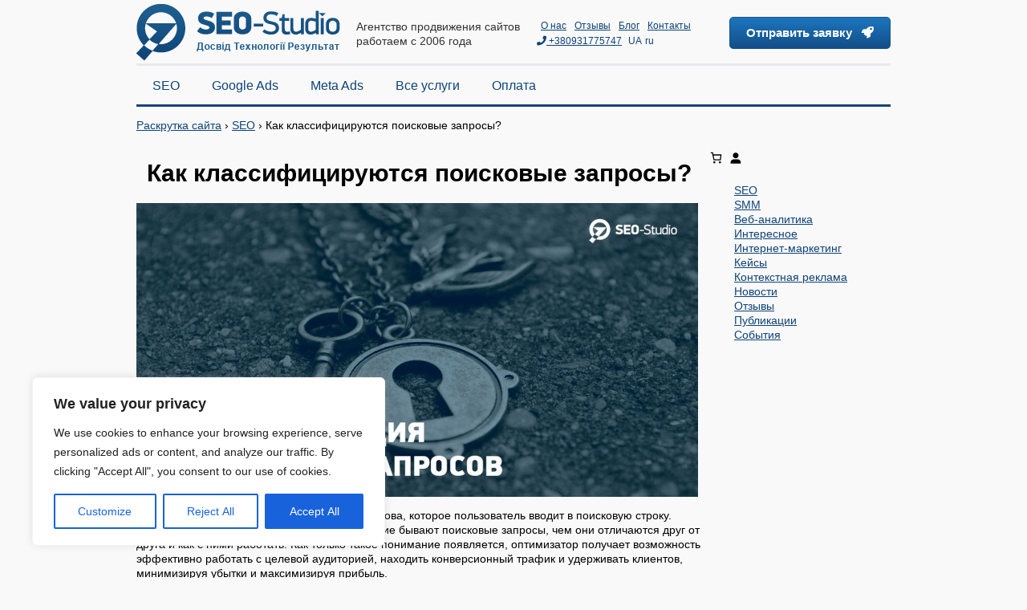

--- FILE ---
content_type: text/html; charset=UTF-8
request_url: https://seo-studio.ua/ru/blog/poiskovie-zaprosy
body_size: 27385
content:

<!DOCTYPE html>
<html lang="ru-UA" prefix="og: https://ogp.me/ns#">
	<head><style>img.lazy{min-height:1px}</style><link href="https://seo-studio.ua/wp-content/plugins/w3-total-cache/pub/js/lazyload.min.js" as="script">
		<meta charset="UTF-8">
		<title>Как классифицируются поисковые запросы? - SEO-Studio</title>

		<meta http-equiv="X-UA-Compatible" content="IE=edge">
		<meta name="viewport" content="width=device-width, minimum-scale=1, maximum-scale=1"/>



		<!--<link rel="stylesheet" href="/css/font-awesome.min.css">
		<script src="/js/script.js?v=6"></script>
		<script src="/js/jquery.maskedinput.js"></script>-->
		<!--<script src="//code.jquery.com/ui/1.12.1/jquery-ui.js"></script>-->
		<!--<script defer src="/js/jQurey.modallink.js"></script>
		<script defer src="/js/jquery.lazyloadxt.extra.min.js"></script>-->

	
		<link rel="icon" type="image/png" href="https://seo-studio.ua/wp-content/themes/seo-studio/assets/images/favicon.ico"/>
		<!--<script src="/wp-content/themes/seo-studio/js/script.js?v=6"></script>>-->
		
<!-- Search Engine Optimization by Rank Math - https://rankmath.com/ -->
<meta name="description" content="Традиционно считается, что все поисковые запросы могут быть разбиты всего на три категории"/>
<meta name="robots" content="follow, index, max-snippet:-1, max-video-preview:-1, max-image-preview:large"/>
<link rel="canonical" href="https://seo-studio.ua/ru/blog/poiskovie-zaprosy"/>
<meta property="og:locale" content="ru_RU"/>
<meta property="og:type" content="article"/>
<meta property="og:title" content="Как классифицируются поисковые запросы? - SEO-Studio"/>
<meta property="og:description" content="Традиционно считается, что все поисковые запросы могут быть разбиты всего на три категории"/>
<meta property="og:url" content="https://seo-studio.ua/ru/blog/poiskovie-zaprosy"/>
<meta property="og:site_name" content="SEO-Studio"/>
<meta property="article:publisher" content="https://www.facebook.com/SEOStudio.ua"/>
<meta property="article:author" content="https://www.facebook.com/vital.tsud"/>
<meta property="article:section" content="SEO"/>
<meta property="og:updated_time" content="2022-08-31T21:36:50+03:00"/>
<meta property="og:image" content="https://seo-studio.ua/wp-content/uploads/2022/08/14570.1.b1.jpg"/>
<meta property="og:image:secure_url" content="https://seo-studio.ua/wp-content/uploads/2022/08/14570.1.b1.jpg"/>
<meta property="og:image:width" content="700"/>
<meta property="og:image:height" content="366"/>
<meta property="og:image:alt" content="Как классифицируются поисковые запросы?"/>
<meta property="og:image:type" content="image/jpeg"/>
<meta property="article:published_time" content="2018-07-03T21:32:27+03:00"/>
<meta property="article:modified_time" content="2022-08-31T21:36:50+03:00"/>
<meta name="twitter:card" content="summary_large_image"/>
<meta name="twitter:title" content="Как классифицируются поисковые запросы? - SEO-Studio"/>
<meta name="twitter:description" content="Традиционно считается, что все поисковые запросы могут быть разбиты всего на три категории"/>
<meta name="twitter:image" content="https://seo-studio.ua/wp-content/uploads/2022/08/14570.1.b1.jpg"/>
<meta name="twitter:label1" content="Written by"/>
<meta name="twitter:data1" content="Віталій Цуд"/>
<meta name="twitter:label2" content="Time to read"/>
<meta name="twitter:data2" content="3 minutes"/>
<script type="application/ld+json" class="rank-math-schema">{"@context":"https://schema.org","@graph":[{"@type":"Place","@id":"https://seo-studio.ua/#place","address":{"@type":"PostalAddress","streetAddress":"\u0432\u0443\u043b. \u0406\u043b\u043b\u0454\u043d\u043a\u0430 81\u0410","addressLocality":"\u041a\u0438\u0457\u0432","addressRegion":"\u041a\u0438\u0457\u0432","postalCode":"04050","addressCountry":"UA"}},{"@type":["ProfessionalService","Organization"],"@id":"https://seo-studio.ua/#organization","name":"SEO-Studio","url":"https://seo-studio.ua","sameAs":["https://www.facebook.com/SEOStudio.ua"],"email":"info@seo-studio.ua","address":{"@type":"PostalAddress","streetAddress":"\u0432\u0443\u043b. \u0406\u043b\u043b\u0454\u043d\u043a\u0430 81\u0410","addressLocality":"\u041a\u0438\u0457\u0432","addressRegion":"\u041a\u0438\u0457\u0432","postalCode":"04050","addressCountry":"UA"},"logo":{"@type":"ImageObject","@id":"https://seo-studio.ua/#logo","url":"https://seo-studio.ua/wp-content/uploads/2022/02/logo220.png","contentUrl":"https://seo-studio.ua/wp-content/uploads/2022/02/logo220.png","caption":"SEO-Studio","inLanguage":"ru-UA","width":"197","height":"55"},"priceRange":"$","openingHours":["Monday,Tuesday,Wednesday,Thursday,Friday,Saturday,Sunday 09:00-17:00"],"location":{"@id":"https://seo-studio.ua/#place"},"image":{"@id":"https://seo-studio.ua/#logo"},"telephone":"+380931775747"},{"@type":"WebSite","@id":"https://seo-studio.ua/#website","url":"https://seo-studio.ua","name":"SEO-Studio","alternateName":"\u0421\u0435\u043e \u0441\u0442\u0443\u0434\u0438\u044f","publisher":{"@id":"https://seo-studio.ua/#organization"},"inLanguage":"ru-UA"},{"@type":"ImageObject","@id":"https://seo-studio.ua/wp-content/uploads/2022/08/14570.1.b1.jpg","url":"https://seo-studio.ua/wp-content/uploads/2022/08/14570.1.b1.jpg","width":"700","height":"366","inLanguage":"ru-UA"},{"@type":"BreadcrumbList","@id":"https://seo-studio.ua/ru/blog/poiskovie-zaprosy#breadcrumb","itemListElement":[{"@type":"ListItem","position":"1","item":{"@id":"https://seo-studio.ua/ru/","name":"\u0420\u0430\u0441\u043a\u0440\u0443\u0442\u043a\u0430 \u0441\u0430\u0439\u0442\u0430"}},{"@type":"ListItem","position":"2","item":{"@id":"https://seo-studio.ua/ru/blog/seo","name":"SEO"}},{"@type":"ListItem","position":"3","item":{"@id":"https://seo-studio.ua/ru/blog/poiskovie-zaprosy","name":"\u041a\u0430\u043a \u043a\u043b\u0430\u0441\u0441\u0438\u0444\u0438\u0446\u0438\u0440\u0443\u044e\u0442\u0441\u044f \u043f\u043e\u0438\u0441\u043a\u043e\u0432\u044b\u0435 \u0437\u0430\u043f\u0440\u043e\u0441\u044b?"}}]},{"@type":"WebPage","@id":"https://seo-studio.ua/ru/blog/poiskovie-zaprosy#webpage","url":"https://seo-studio.ua/ru/blog/poiskovie-zaprosy","name":"\u041a\u0430\u043a \u043a\u043b\u0430\u0441\u0441\u0438\u0444\u0438\u0446\u0438\u0440\u0443\u044e\u0442\u0441\u044f \u043f\u043e\u0438\u0441\u043a\u043e\u0432\u044b\u0435 \u0437\u0430\u043f\u0440\u043e\u0441\u044b? - SEO-Studio","datePublished":"2018-07-03T21:32:27+03:00","dateModified":"2022-08-31T21:36:50+03:00","isPartOf":{"@id":"https://seo-studio.ua/#website"},"primaryImageOfPage":{"@id":"https://seo-studio.ua/wp-content/uploads/2022/08/14570.1.b1.jpg"},"inLanguage":"ru-UA","breadcrumb":{"@id":"https://seo-studio.ua/ru/blog/poiskovie-zaprosy#breadcrumb"}},{"@type":"Person","@id":"https://seo-studio.ua/ru/author/vital","name":"\u0412\u0456\u0442\u0430\u043b\u0456\u0439 \u0426\u0443\u0434","description":"CEO &amp; Founder SEO-Studio, \u044d\u043a\u0441\u043f\u0435\u0440\u0442 \u043f\u043e \u0418\u043d\u0442\u0435\u0440\u043d\u0435\u0442-\u043c\u0430\u0440\u043a\u0435\u0442\u0438\u043d\u0433\u0443. \u041a\u043e\u043d\u0441\u0443\u043b\u044c\u0442\u0430\u043d\u0442 \u043f\u043e Digital \u0441\u0442\u0440\u0430\u0442\u0435\u0433\u0438\u0438 \u0434\u043b\u044f \u0431\u0438\u0437\u043d\u0435\u0441\u0430. \u0410\u0432\u0442\u043e\u0440 \u043f\u0443\u0431\u043b\u0438\u043a\u0430\u0446\u0438\u0439, \u0441\u043f\u0438\u043a\u0435\u0440 \u043a\u043e\u043d\u0444\u0435\u0440\u0435\u043d\u0446\u0438\u0439 \u043f\u043e \u043c\u0430\u0440\u043a\u0435\u0442\u0438\u043d\u0433\u0443.","url":"https://seo-studio.ua/ru/author/vital","image":{"@type":"ImageObject","@id":"https://seo-studio.ua/wp-content/uploads/2023/12/vital-2023-10-100x100.jpeg","url":"https://seo-studio.ua/wp-content/uploads/2023/12/vital-2023-10-100x100.jpeg","caption":"\u0412\u0456\u0442\u0430\u043b\u0456\u0439 \u0426\u0443\u0434","inLanguage":"ru-UA"},"sameAs":["https://seo-studio.ua/","https://www.facebook.com/vital.tsud","https://ua.linkedin.com/in/vitaltsud"],"worksFor":{"@id":"https://seo-studio.ua/#organization"}},{"@type":"BlogPosting","headline":"\u041a\u0430\u043a \u043a\u043b\u0430\u0441\u0441\u0438\u0444\u0438\u0446\u0438\u0440\u0443\u044e\u0442\u0441\u044f \u043f\u043e\u0438\u0441\u043a\u043e\u0432\u044b\u0435 \u0437\u0430\u043f\u0440\u043e\u0441\u044b? - SEO-Studio","datePublished":"2018-07-03T21:32:27+03:00","dateModified":"2022-08-31T21:36:50+03:00","articleSection":"SEO","author":{"@id":"https://seo-studio.ua/ru/author/vital","name":"\u0412\u0456\u0442\u0430\u043b\u0456\u0439 \u0426\u0443\u0434"},"publisher":{"@id":"https://seo-studio.ua/#organization"},"description":"\u0422\u0440\u0430\u0434\u0438\u0446\u0438\u043e\u043d\u043d\u043e \u0441\u0447\u0438\u0442\u0430\u0435\u0442\u0441\u044f, \u0447\u0442\u043e \u0432\u0441\u0435 \u043f\u043e\u0438\u0441\u043a\u043e\u0432\u044b\u0435 \u0437\u0430\u043f\u0440\u043e\u0441\u044b \u043c\u043e\u0433\u0443\u0442 \u0431\u044b\u0442\u044c \u0440\u0430\u0437\u0431\u0438\u0442\u044b \u0432\u0441\u0435\u0433\u043e \u043d\u0430 \u0442\u0440\u0438 \u043a\u0430\u0442\u0435\u0433\u043e\u0440\u0438\u0438","name":"\u041a\u0430\u043a \u043a\u043b\u0430\u0441\u0441\u0438\u0444\u0438\u0446\u0438\u0440\u0443\u044e\u0442\u0441\u044f \u043f\u043e\u0438\u0441\u043a\u043e\u0432\u044b\u0435 \u0437\u0430\u043f\u0440\u043e\u0441\u044b? - SEO-Studio","@id":"https://seo-studio.ua/ru/blog/poiskovie-zaprosy#richSnippet","isPartOf":{"@id":"https://seo-studio.ua/ru/blog/poiskovie-zaprosy#webpage"},"image":{"@id":"https://seo-studio.ua/wp-content/uploads/2022/08/14570.1.b1.jpg"},"inLanguage":"ru-UA","mainEntityOfPage":{"@id":"https://seo-studio.ua/ru/blog/poiskovie-zaprosy#webpage"}}]}</script>
<!-- /Rank Math WordPress SEO plugin -->

<link rel="alternate" title="oEmbed (JSON)" type="application/json+oembed" href="https://seo-studio.ua/wp-json/oembed/1.0/embed?url=https%3A%2F%2Fseo-studio.ua%2Fru%2Fblog%2Fpoiskovie-zaprosy&#038;lang=ru"/>
<link rel="alternate" title="oEmbed (XML)" type="text/xml+oembed" href="https://seo-studio.ua/wp-json/oembed/1.0/embed?url=https%3A%2F%2Fseo-studio.ua%2Fru%2Fblog%2Fpoiskovie-zaprosy&#038;format=xml&#038;lang=ru"/>
<style id='wp-img-auto-sizes-contain-inline-css' type='text/css'>
img:is([sizes=auto i],[sizes^="auto," i]){contain-intrinsic-size:3000px 1500px}
/*# sourceURL=wp-img-auto-sizes-contain-inline-css */
</style>
<style id='wp-emoji-styles-inline-css' type='text/css'>

	img.wp-smiley, img.emoji {
		display: inline !important;
		border: none !important;
		box-shadow: none !important;
		height: 1em !important;
		width: 1em !important;
		margin: 0 0.07em !important;
		vertical-align: -0.1em !important;
		background: none !important;
		padding: 0 !important;
	}
/*# sourceURL=wp-emoji-styles-inline-css */
</style>
<style id='wp-block-library-inline-css' type='text/css'>
:root{--wp-block-synced-color:#7a00df;--wp-block-synced-color--rgb:122,0,223;--wp-bound-block-color:var(--wp-block-synced-color);--wp-editor-canvas-background:#ddd;--wp-admin-theme-color:#007cba;--wp-admin-theme-color--rgb:0,124,186;--wp-admin-theme-color-darker-10:#006ba1;--wp-admin-theme-color-darker-10--rgb:0,107,160.5;--wp-admin-theme-color-darker-20:#005a87;--wp-admin-theme-color-darker-20--rgb:0,90,135;--wp-admin-border-width-focus:2px}@media (min-resolution:192dpi){:root{--wp-admin-border-width-focus:1.5px}}.wp-element-button{cursor:pointer}:root .has-very-light-gray-background-color{background-color:#eee}:root .has-very-dark-gray-background-color{background-color:#313131}:root .has-very-light-gray-color{color:#eee}:root .has-very-dark-gray-color{color:#313131}:root .has-vivid-green-cyan-to-vivid-cyan-blue-gradient-background{background:linear-gradient(135deg,#00d084,#0693e3)}:root .has-purple-crush-gradient-background{background:linear-gradient(135deg,#34e2e4,#4721fb 50%,#ab1dfe)}:root .has-hazy-dawn-gradient-background{background:linear-gradient(135deg,#faaca8,#dad0ec)}:root .has-subdued-olive-gradient-background{background:linear-gradient(135deg,#fafae1,#67a671)}:root .has-atomic-cream-gradient-background{background:linear-gradient(135deg,#fdd79a,#004a59)}:root .has-nightshade-gradient-background{background:linear-gradient(135deg,#330968,#31cdcf)}:root .has-midnight-gradient-background{background:linear-gradient(135deg,#020381,#2874fc)}:root{--wp--preset--font-size--normal:16px;--wp--preset--font-size--huge:42px}.has-regular-font-size{font-size:1em}.has-larger-font-size{font-size:2.625em}.has-normal-font-size{font-size:var(--wp--preset--font-size--normal)}.has-huge-font-size{font-size:var(--wp--preset--font-size--huge)}.has-text-align-center{text-align:center}.has-text-align-left{text-align:left}.has-text-align-right{text-align:right}.has-fit-text{white-space:nowrap!important}#end-resizable-editor-section{display:none}.aligncenter{clear:both}.items-justified-left{justify-content:flex-start}.items-justified-center{justify-content:center}.items-justified-right{justify-content:flex-end}.items-justified-space-between{justify-content:space-between}.screen-reader-text{border:0;clip-path:inset(50%);height:1px;margin:-1px;overflow:hidden;padding:0;position:absolute;width:1px;word-wrap:normal!important}.screen-reader-text:focus{background-color:#ddd;clip-path:none;color:#444;display:block;font-size:1em;height:auto;left:5px;line-height:normal;padding:15px 23px 14px;text-decoration:none;top:5px;width:auto;z-index:100000}html :where(.has-border-color){border-style:solid}html :where([style*=border-top-color]){border-top-style:solid}html :where([style*=border-right-color]){border-right-style:solid}html :where([style*=border-bottom-color]){border-bottom-style:solid}html :where([style*=border-left-color]){border-left-style:solid}html :where([style*=border-width]){border-style:solid}html :where([style*=border-top-width]){border-top-style:solid}html :where([style*=border-right-width]){border-right-style:solid}html :where([style*=border-bottom-width]){border-bottom-style:solid}html :where([style*=border-left-width]){border-left-style:solid}html :where(img[class*=wp-image-]){height:auto;max-width:100%}:where(figure){margin:0 0 1em}html :where(.is-position-sticky){--wp-admin--admin-bar--position-offset:var(--wp-admin--admin-bar--height,0px)}@media screen and (max-width:600px){html :where(.is-position-sticky){--wp-admin--admin-bar--position-offset:0px}}

/*# sourceURL=wp-block-library-inline-css */
</style><style id='wp-block-categories-inline-css' type='text/css'>
.wp-block-categories{box-sizing:border-box}.wp-block-categories.alignleft{margin-right:2em}.wp-block-categories.alignright{margin-left:2em}.wp-block-categories.wp-block-categories-dropdown.aligncenter{text-align:center}.wp-block-categories .wp-block-categories__label{display:block;width:100%}
/*# sourceURL=https://seo-studio.ua/wp-includes/blocks/categories/style.min.css */
</style>
<style id='wp-block-heading-inline-css' type='text/css'>
h1:where(.wp-block-heading).has-background,h2:where(.wp-block-heading).has-background,h3:where(.wp-block-heading).has-background,h4:where(.wp-block-heading).has-background,h5:where(.wp-block-heading).has-background,h6:where(.wp-block-heading).has-background{padding:1.25em 2.375em}h1.has-text-align-left[style*=writing-mode]:where([style*=vertical-lr]),h1.has-text-align-right[style*=writing-mode]:where([style*=vertical-rl]),h2.has-text-align-left[style*=writing-mode]:where([style*=vertical-lr]),h2.has-text-align-right[style*=writing-mode]:where([style*=vertical-rl]),h3.has-text-align-left[style*=writing-mode]:where([style*=vertical-lr]),h3.has-text-align-right[style*=writing-mode]:where([style*=vertical-rl]),h4.has-text-align-left[style*=writing-mode]:where([style*=vertical-lr]),h4.has-text-align-right[style*=writing-mode]:where([style*=vertical-rl]),h5.has-text-align-left[style*=writing-mode]:where([style*=vertical-lr]),h5.has-text-align-right[style*=writing-mode]:where([style*=vertical-rl]),h6.has-text-align-left[style*=writing-mode]:where([style*=vertical-lr]),h6.has-text-align-right[style*=writing-mode]:where([style*=vertical-rl]){rotate:180deg}
/*# sourceURL=https://seo-studio.ua/wp-includes/blocks/heading/style.min.css */
</style>
<style id='wp-block-list-inline-css' type='text/css'>
ol,ul{box-sizing:border-box}:root :where(.wp-block-list.has-background){padding:1.25em 2.375em}
/*# sourceURL=https://seo-studio.ua/wp-includes/blocks/list/style.min.css */
</style>
<style id='wp-block-columns-inline-css' type='text/css'>
.wp-block-columns{box-sizing:border-box;display:flex;flex-wrap:wrap!important}@media (min-width:782px){.wp-block-columns{flex-wrap:nowrap!important}}.wp-block-columns{align-items:normal!important}.wp-block-columns.are-vertically-aligned-top{align-items:flex-start}.wp-block-columns.are-vertically-aligned-center{align-items:center}.wp-block-columns.are-vertically-aligned-bottom{align-items:flex-end}@media (max-width:781px){.wp-block-columns:not(.is-not-stacked-on-mobile)>.wp-block-column{flex-basis:100%!important}}@media (min-width:782px){.wp-block-columns:not(.is-not-stacked-on-mobile)>.wp-block-column{flex-basis:0;flex-grow:1}.wp-block-columns:not(.is-not-stacked-on-mobile)>.wp-block-column[style*=flex-basis]{flex-grow:0}}.wp-block-columns.is-not-stacked-on-mobile{flex-wrap:nowrap!important}.wp-block-columns.is-not-stacked-on-mobile>.wp-block-column{flex-basis:0;flex-grow:1}.wp-block-columns.is-not-stacked-on-mobile>.wp-block-column[style*=flex-basis]{flex-grow:0}:where(.wp-block-columns){margin-bottom:1.75em}:where(.wp-block-columns.has-background){padding:1.25em 2.375em}.wp-block-column{flex-grow:1;min-width:0;overflow-wrap:break-word;word-break:break-word}.wp-block-column.is-vertically-aligned-top{align-self:flex-start}.wp-block-column.is-vertically-aligned-center{align-self:center}.wp-block-column.is-vertically-aligned-bottom{align-self:flex-end}.wp-block-column.is-vertically-aligned-stretch{align-self:stretch}.wp-block-column.is-vertically-aligned-bottom,.wp-block-column.is-vertically-aligned-center,.wp-block-column.is-vertically-aligned-top{width:100%}
/*# sourceURL=https://seo-studio.ua/wp-includes/blocks/columns/style.min.css */
</style>
<style id='wp-block-paragraph-inline-css' type='text/css'>
.is-small-text{font-size:.875em}.is-regular-text{font-size:1em}.is-large-text{font-size:2.25em}.is-larger-text{font-size:3em}.has-drop-cap:not(:focus):first-letter{float:left;font-size:8.4em;font-style:normal;font-weight:100;line-height:.68;margin:.05em .1em 0 0;text-transform:uppercase}body.rtl .has-drop-cap:not(:focus):first-letter{float:none;margin-left:.1em}p.has-drop-cap.has-background{overflow:hidden}:root :where(p.has-background){padding:1.25em 2.375em}:where(p.has-text-color:not(.has-link-color)) a{color:inherit}p.has-text-align-left[style*="writing-mode:vertical-lr"],p.has-text-align-right[style*="writing-mode:vertical-rl"]{rotate:180deg}
/*# sourceURL=https://seo-studio.ua/wp-includes/blocks/paragraph/style.min.css */
</style>
<link rel='stylesheet' id='wc-blocks-style-css' href='https://seo-studio.ua/wp-content/plugins/woocommerce/assets/client/blocks/wc-blocks.css?ver=wc-10.4.3' type='text/css' media='all'/>
<style id='wc-blocks-style-inline-css' type='text/css'>
:root{--drawer-width: 480px}
:root{--drawer-width: 480px}
/*# sourceURL=wc-blocks-style-inline-css */
</style>
<link rel='stylesheet' id='wc-blocks-packages-style-css' href='https://seo-studio.ua/wp-content/plugins/woocommerce/assets/client/blocks/packages-style.css?ver=wc-10.4.3' type='text/css' media='all'/>
<link rel='stylesheet' id='wc-blocks-style-customer-account-css' href='https://seo-studio.ua/wp-content/plugins/woocommerce/assets/client/blocks/customer-account.css?ver=wc-10.4.3' type='text/css' media='all'/>
<link rel='stylesheet' id='wc-blocks-style-mini-cart-css' href='https://seo-studio.ua/wp-content/plugins/woocommerce/assets/client/blocks/mini-cart.css?ver=wc-10.4.3' type='text/css' media='all'/>
<link rel='stylesheet' id='wc-blocks-style-mini-cart-contents-css' href='https://seo-studio.ua/wp-content/plugins/woocommerce/assets/client/blocks/mini-cart-contents.css?ver=wc-10.4.3' type='text/css' media='all'/>
<style id='global-styles-inline-css' type='text/css'>
:root{--wp--preset--aspect-ratio--square: 1;--wp--preset--aspect-ratio--4-3: 4/3;--wp--preset--aspect-ratio--3-4: 3/4;--wp--preset--aspect-ratio--3-2: 3/2;--wp--preset--aspect-ratio--2-3: 2/3;--wp--preset--aspect-ratio--16-9: 16/9;--wp--preset--aspect-ratio--9-16: 9/16;--wp--preset--color--black: #000000;--wp--preset--color--cyan-bluish-gray: #abb8c3;--wp--preset--color--white: #ffffff;--wp--preset--color--pale-pink: #f78da7;--wp--preset--color--vivid-red: #cf2e2e;--wp--preset--color--luminous-vivid-orange: #ff6900;--wp--preset--color--luminous-vivid-amber: #fcb900;--wp--preset--color--light-green-cyan: #7bdcb5;--wp--preset--color--vivid-green-cyan: #00d084;--wp--preset--color--pale-cyan-blue: #8ed1fc;--wp--preset--color--vivid-cyan-blue: #0693e3;--wp--preset--color--vivid-purple: #9b51e0;--wp--preset--gradient--vivid-cyan-blue-to-vivid-purple: linear-gradient(135deg,rgb(6,147,227) 0%,rgb(155,81,224) 100%);--wp--preset--gradient--light-green-cyan-to-vivid-green-cyan: linear-gradient(135deg,rgb(122,220,180) 0%,rgb(0,208,130) 100%);--wp--preset--gradient--luminous-vivid-amber-to-luminous-vivid-orange: linear-gradient(135deg,rgb(252,185,0) 0%,rgb(255,105,0) 100%);--wp--preset--gradient--luminous-vivid-orange-to-vivid-red: linear-gradient(135deg,rgb(255,105,0) 0%,rgb(207,46,46) 100%);--wp--preset--gradient--very-light-gray-to-cyan-bluish-gray: linear-gradient(135deg,rgb(238,238,238) 0%,rgb(169,184,195) 100%);--wp--preset--gradient--cool-to-warm-spectrum: linear-gradient(135deg,rgb(74,234,220) 0%,rgb(151,120,209) 20%,rgb(207,42,186) 40%,rgb(238,44,130) 60%,rgb(251,105,98) 80%,rgb(254,248,76) 100%);--wp--preset--gradient--blush-light-purple: linear-gradient(135deg,rgb(255,206,236) 0%,rgb(152,150,240) 100%);--wp--preset--gradient--blush-bordeaux: linear-gradient(135deg,rgb(254,205,165) 0%,rgb(254,45,45) 50%,rgb(107,0,62) 100%);--wp--preset--gradient--luminous-dusk: linear-gradient(135deg,rgb(255,203,112) 0%,rgb(199,81,192) 50%,rgb(65,88,208) 100%);--wp--preset--gradient--pale-ocean: linear-gradient(135deg,rgb(255,245,203) 0%,rgb(182,227,212) 50%,rgb(51,167,181) 100%);--wp--preset--gradient--electric-grass: linear-gradient(135deg,rgb(202,248,128) 0%,rgb(113,206,126) 100%);--wp--preset--gradient--midnight: linear-gradient(135deg,rgb(2,3,129) 0%,rgb(40,116,252) 100%);--wp--preset--font-size--small: 13px;--wp--preset--font-size--medium: 20px;--wp--preset--font-size--large: 36px;--wp--preset--font-size--x-large: 42px;--wp--preset--spacing--20: 0.44rem;--wp--preset--spacing--30: 0.67rem;--wp--preset--spacing--40: 1rem;--wp--preset--spacing--50: 1.5rem;--wp--preset--spacing--60: 2.25rem;--wp--preset--spacing--70: 3.38rem;--wp--preset--spacing--80: 5.06rem;--wp--preset--shadow--natural: 6px 6px 9px rgba(0, 0, 0, 0.2);--wp--preset--shadow--deep: 12px 12px 50px rgba(0, 0, 0, 0.4);--wp--preset--shadow--sharp: 6px 6px 0px rgba(0, 0, 0, 0.2);--wp--preset--shadow--outlined: 6px 6px 0px -3px rgb(255, 255, 255), 6px 6px rgb(0, 0, 0);--wp--preset--shadow--crisp: 6px 6px 0px rgb(0, 0, 0);}:where(.is-layout-flex){gap: 0.5em;}:where(.is-layout-grid){gap: 0.5em;}body .is-layout-flex{display: flex;}.is-layout-flex{flex-wrap: wrap;align-items: center;}.is-layout-flex > :is(*, div){margin: 0;}body .is-layout-grid{display: grid;}.is-layout-grid > :is(*, div){margin: 0;}:where(.wp-block-columns.is-layout-flex){gap: 2em;}:where(.wp-block-columns.is-layout-grid){gap: 2em;}:where(.wp-block-post-template.is-layout-flex){gap: 1.25em;}:where(.wp-block-post-template.is-layout-grid){gap: 1.25em;}.has-black-color{color: var(--wp--preset--color--black) !important;}.has-cyan-bluish-gray-color{color: var(--wp--preset--color--cyan-bluish-gray) !important;}.has-white-color{color: var(--wp--preset--color--white) !important;}.has-pale-pink-color{color: var(--wp--preset--color--pale-pink) !important;}.has-vivid-red-color{color: var(--wp--preset--color--vivid-red) !important;}.has-luminous-vivid-orange-color{color: var(--wp--preset--color--luminous-vivid-orange) !important;}.has-luminous-vivid-amber-color{color: var(--wp--preset--color--luminous-vivid-amber) !important;}.has-light-green-cyan-color{color: var(--wp--preset--color--light-green-cyan) !important;}.has-vivid-green-cyan-color{color: var(--wp--preset--color--vivid-green-cyan) !important;}.has-pale-cyan-blue-color{color: var(--wp--preset--color--pale-cyan-blue) !important;}.has-vivid-cyan-blue-color{color: var(--wp--preset--color--vivid-cyan-blue) !important;}.has-vivid-purple-color{color: var(--wp--preset--color--vivid-purple) !important;}.has-black-background-color{background-color: var(--wp--preset--color--black) !important;}.has-cyan-bluish-gray-background-color{background-color: var(--wp--preset--color--cyan-bluish-gray) !important;}.has-white-background-color{background-color: var(--wp--preset--color--white) !important;}.has-pale-pink-background-color{background-color: var(--wp--preset--color--pale-pink) !important;}.has-vivid-red-background-color{background-color: var(--wp--preset--color--vivid-red) !important;}.has-luminous-vivid-orange-background-color{background-color: var(--wp--preset--color--luminous-vivid-orange) !important;}.has-luminous-vivid-amber-background-color{background-color: var(--wp--preset--color--luminous-vivid-amber) !important;}.has-light-green-cyan-background-color{background-color: var(--wp--preset--color--light-green-cyan) !important;}.has-vivid-green-cyan-background-color{background-color: var(--wp--preset--color--vivid-green-cyan) !important;}.has-pale-cyan-blue-background-color{background-color: var(--wp--preset--color--pale-cyan-blue) !important;}.has-vivid-cyan-blue-background-color{background-color: var(--wp--preset--color--vivid-cyan-blue) !important;}.has-vivid-purple-background-color{background-color: var(--wp--preset--color--vivid-purple) !important;}.has-black-border-color{border-color: var(--wp--preset--color--black) !important;}.has-cyan-bluish-gray-border-color{border-color: var(--wp--preset--color--cyan-bluish-gray) !important;}.has-white-border-color{border-color: var(--wp--preset--color--white) !important;}.has-pale-pink-border-color{border-color: var(--wp--preset--color--pale-pink) !important;}.has-vivid-red-border-color{border-color: var(--wp--preset--color--vivid-red) !important;}.has-luminous-vivid-orange-border-color{border-color: var(--wp--preset--color--luminous-vivid-orange) !important;}.has-luminous-vivid-amber-border-color{border-color: var(--wp--preset--color--luminous-vivid-amber) !important;}.has-light-green-cyan-border-color{border-color: var(--wp--preset--color--light-green-cyan) !important;}.has-vivid-green-cyan-border-color{border-color: var(--wp--preset--color--vivid-green-cyan) !important;}.has-pale-cyan-blue-border-color{border-color: var(--wp--preset--color--pale-cyan-blue) !important;}.has-vivid-cyan-blue-border-color{border-color: var(--wp--preset--color--vivid-cyan-blue) !important;}.has-vivid-purple-border-color{border-color: var(--wp--preset--color--vivid-purple) !important;}.has-vivid-cyan-blue-to-vivid-purple-gradient-background{background: var(--wp--preset--gradient--vivid-cyan-blue-to-vivid-purple) !important;}.has-light-green-cyan-to-vivid-green-cyan-gradient-background{background: var(--wp--preset--gradient--light-green-cyan-to-vivid-green-cyan) !important;}.has-luminous-vivid-amber-to-luminous-vivid-orange-gradient-background{background: var(--wp--preset--gradient--luminous-vivid-amber-to-luminous-vivid-orange) !important;}.has-luminous-vivid-orange-to-vivid-red-gradient-background{background: var(--wp--preset--gradient--luminous-vivid-orange-to-vivid-red) !important;}.has-very-light-gray-to-cyan-bluish-gray-gradient-background{background: var(--wp--preset--gradient--very-light-gray-to-cyan-bluish-gray) !important;}.has-cool-to-warm-spectrum-gradient-background{background: var(--wp--preset--gradient--cool-to-warm-spectrum) !important;}.has-blush-light-purple-gradient-background{background: var(--wp--preset--gradient--blush-light-purple) !important;}.has-blush-bordeaux-gradient-background{background: var(--wp--preset--gradient--blush-bordeaux) !important;}.has-luminous-dusk-gradient-background{background: var(--wp--preset--gradient--luminous-dusk) !important;}.has-pale-ocean-gradient-background{background: var(--wp--preset--gradient--pale-ocean) !important;}.has-electric-grass-gradient-background{background: var(--wp--preset--gradient--electric-grass) !important;}.has-midnight-gradient-background{background: var(--wp--preset--gradient--midnight) !important;}.has-small-font-size{font-size: var(--wp--preset--font-size--small) !important;}.has-medium-font-size{font-size: var(--wp--preset--font-size--medium) !important;}.has-large-font-size{font-size: var(--wp--preset--font-size--large) !important;}.has-x-large-font-size{font-size: var(--wp--preset--font-size--x-large) !important;}
:where(.wp-block-columns.is-layout-flex){gap: 2em;}:where(.wp-block-columns.is-layout-grid){gap: 2em;}
/*# sourceURL=global-styles-inline-css */
</style>
<style id='core-block-supports-inline-css' type='text/css'>
.wp-container-core-columns-is-layout-9d6595d7{flex-wrap:nowrap;}
/*# sourceURL=core-block-supports-inline-css */
</style>

<style id='classic-theme-styles-inline-css' type='text/css'>
/*! This file is auto-generated */
.wp-block-button__link{color:#fff;background-color:#32373c;border-radius:9999px;box-shadow:none;text-decoration:none;padding:calc(.667em + 2px) calc(1.333em + 2px);font-size:1.125em}.wp-block-file__button{background:#32373c;color:#fff;text-decoration:none}
/*# sourceURL=/wp-includes/css/classic-themes.min.css */
</style>
<link rel='stylesheet' id='contact-form-7-css' href='https://seo-studio.ua/wp-content/plugins/contact-form-7/includes/css/styles.css?ver=6.1.4' type='text/css' media='all'/>
<link rel='stylesheet' id='woocommerce-layout-css' href='https://seo-studio.ua/wp-content/plugins/woocommerce/assets/css/woocommerce-layout.css?ver=10.4.3' type='text/css' media='all'/>
<link rel='stylesheet' id='woocommerce-smallscreen-css' href='https://seo-studio.ua/wp-content/plugins/woocommerce/assets/css/woocommerce-smallscreen.css?ver=10.4.3' type='text/css' media='only screen and (max-width: 768px)'/>
<link rel='stylesheet' id='woocommerce-general-css' href='https://seo-studio.ua/wp-content/plugins/woocommerce/assets/css/woocommerce.css?ver=10.4.3' type='text/css' media='all'/>
<style id='woocommerce-inline-inline-css' type='text/css'>
.woocommerce form .form-row .required { visibility: visible; }
/*# sourceURL=woocommerce-inline-inline-css */
</style>
<link rel='stylesheet' id='fontawesome-css' href='https://seo-studio.ua/wp-content/themes/seo-studio/assets/css/fontawesome-5.0.13/css/fontawesome-all.min.css?ver=6.9' type='text/css' media='all'/>
<link rel='stylesheet' id='style-css' href='https://seo-studio.ua/wp-content/themes/seo-studio/style.css?ver=6.9' type='text/css' media='all'/>
<script type="text/javascript" id="cookie-law-info-js-extra">
/* <![CDATA[ */
var _ckyConfig = {"_ipData":[],"_assetsURL":"https://seo-studio.ua/wp-content/plugins/cookie-law-info/lite/frontend/images/","_publicURL":"https://seo-studio.ua","_expiry":"365","_categories":[{"name":"Necessary","slug":"necessary","isNecessary":true,"ccpaDoNotSell":true,"cookies":[],"active":true,"defaultConsent":{"gdpr":true,"ccpa":true}},{"name":"Functional","slug":"functional","isNecessary":false,"ccpaDoNotSell":true,"cookies":[],"active":true,"defaultConsent":{"gdpr":false,"ccpa":false}},{"name":"Analytics","slug":"analytics","isNecessary":false,"ccpaDoNotSell":true,"cookies":[],"active":true,"defaultConsent":{"gdpr":false,"ccpa":false}},{"name":"Performance","slug":"performance","isNecessary":false,"ccpaDoNotSell":true,"cookies":[],"active":true,"defaultConsent":{"gdpr":false,"ccpa":false}},{"name":"Advertisement","slug":"advertisement","isNecessary":false,"ccpaDoNotSell":true,"cookies":[],"active":true,"defaultConsent":{"gdpr":false,"ccpa":false}}],"_activeLaw":"gdpr","_rootDomain":"","_block":"1","_showBanner":"1","_bannerConfig":{"settings":{"type":"box","preferenceCenterType":"popup","position":"bottom-left","applicableLaw":"gdpr"},"behaviours":{"reloadBannerOnAccept":false,"loadAnalyticsByDefault":false,"animations":{"onLoad":"animate","onHide":"sticky"}},"config":{"revisitConsent":{"status":false,"tag":"revisit-consent","position":"bottom-left","meta":{"url":"#"},"styles":{"background-color":"#0056A7"},"elements":{"title":{"type":"text","tag":"revisit-consent-title","status":true,"styles":{"color":"#0056a7"}}}},"preferenceCenter":{"toggle":{"status":true,"tag":"detail-category-toggle","type":"toggle","states":{"active":{"styles":{"background-color":"#1863DC"}},"inactive":{"styles":{"background-color":"#D0D5D2"}}}}},"categoryPreview":{"status":false,"toggle":{"status":true,"tag":"detail-category-preview-toggle","type":"toggle","states":{"active":{"styles":{"background-color":"#1863DC"}},"inactive":{"styles":{"background-color":"#D0D5D2"}}}}},"videoPlaceholder":{"status":true,"styles":{"background-color":"#000000","border-color":"#000000","color":"#ffffff"}},"readMore":{"status":false,"tag":"readmore-button","type":"link","meta":{"noFollow":true,"newTab":true},"styles":{"color":"#1863DC","background-color":"transparent","border-color":"transparent"}},"showMore":{"status":true,"tag":"show-desc-button","type":"button","styles":{"color":"#1863DC"}},"showLess":{"status":true,"tag":"hide-desc-button","type":"button","styles":{"color":"#1863DC"}},"alwaysActive":{"status":true,"tag":"always-active","styles":{"color":"#008000"}},"manualLinks":{"status":true,"tag":"manual-links","type":"link","styles":{"color":"#1863DC"}},"auditTable":{"status":true},"optOption":{"status":true,"toggle":{"status":true,"tag":"optout-option-toggle","type":"toggle","states":{"active":{"styles":{"background-color":"#1863dc"}},"inactive":{"styles":{"background-color":"#FFFFFF"}}}}}}},"_version":"3.3.9.1","_logConsent":"1","_tags":[{"tag":"accept-button","styles":{"color":"#FFFFFF","background-color":"#1863DC","border-color":"#1863DC"}},{"tag":"reject-button","styles":{"color":"#1863DC","background-color":"transparent","border-color":"#1863DC"}},{"tag":"settings-button","styles":{"color":"#1863DC","background-color":"transparent","border-color":"#1863DC"}},{"tag":"readmore-button","styles":{"color":"#1863DC","background-color":"transparent","border-color":"transparent"}},{"tag":"donotsell-button","styles":{"color":"#1863DC","background-color":"transparent","border-color":"transparent"}},{"tag":"show-desc-button","styles":{"color":"#1863DC"}},{"tag":"hide-desc-button","styles":{"color":"#1863DC"}},{"tag":"cky-always-active","styles":[]},{"tag":"cky-link","styles":[]},{"tag":"accept-button","styles":{"color":"#FFFFFF","background-color":"#1863DC","border-color":"#1863DC"}},{"tag":"revisit-consent","styles":{"background-color":"#0056A7"}}],"_shortCodes":[{"key":"cky_readmore","content":"\u003Ca href=\"#\" class=\"cky-policy\" aria-label=\"Cookie Policy\" target=\"_blank\" rel=\"noopener\" data-cky-tag=\"readmore-button\"\u003ECookie Policy\u003C/a\u003E","tag":"readmore-button","status":false,"attributes":{"rel":"nofollow","target":"_blank"}},{"key":"cky_show_desc","content":"\u003Cbutton class=\"cky-show-desc-btn\" data-cky-tag=\"show-desc-button\" aria-label=\"Show more\"\u003EShow more\u003C/button\u003E","tag":"show-desc-button","status":true,"attributes":[]},{"key":"cky_hide_desc","content":"\u003Cbutton class=\"cky-show-desc-btn\" data-cky-tag=\"hide-desc-button\" aria-label=\"Show less\"\u003EShow less\u003C/button\u003E","tag":"hide-desc-button","status":true,"attributes":[]},{"key":"cky_optout_show_desc","content":"[cky_optout_show_desc]","tag":"optout-show-desc-button","status":true,"attributes":[]},{"key":"cky_optout_hide_desc","content":"[cky_optout_hide_desc]","tag":"optout-hide-desc-button","status":true,"attributes":[]},{"key":"cky_category_toggle_label","content":"[cky_{{status}}_category_label] [cky_preference_{{category_slug}}_title]","tag":"","status":true,"attributes":[]},{"key":"cky_enable_category_label","content":"Enable","tag":"","status":true,"attributes":[]},{"key":"cky_disable_category_label","content":"Disable","tag":"","status":true,"attributes":[]},{"key":"cky_video_placeholder","content":"\u003Cdiv class=\"video-placeholder-normal\" data-cky-tag=\"video-placeholder\" id=\"[UNIQUEID]\"\u003E\u003Cp class=\"video-placeholder-text-normal\" data-cky-tag=\"placeholder-title\"\u003EPlease accept cookies to access this content\u003C/p\u003E\u003C/div\u003E","tag":"","status":true,"attributes":[]},{"key":"cky_enable_optout_label","content":"Enable","tag":"","status":true,"attributes":[]},{"key":"cky_disable_optout_label","content":"Disable","tag":"","status":true,"attributes":[]},{"key":"cky_optout_toggle_label","content":"[cky_{{status}}_optout_label] [cky_optout_option_title]","tag":"","status":true,"attributes":[]},{"key":"cky_optout_option_title","content":"Do Not Sell or Share My Personal Information","tag":"","status":true,"attributes":[]},{"key":"cky_optout_close_label","content":"Close","tag":"","status":true,"attributes":[]},{"key":"cky_preference_close_label","content":"Close","tag":"","status":true,"attributes":[]}],"_rtl":"","_language":"ru","_providersToBlock":[]};
var _ckyStyles = {"css":".cky-overlay{background: #000000; opacity: 0.4; position: fixed; top: 0; left: 0; width: 100%; height: 100%; z-index: 99999999;}.cky-hide{display: none;}.cky-btn-revisit-wrapper{display: flex; align-items: center; justify-content: center; background: #0056a7; width: 45px; height: 45px; border-radius: 50%; position: fixed; z-index: 999999; cursor: pointer;}.cky-revisit-bottom-left{bottom: 15px; left: 15px;}.cky-revisit-bottom-right{bottom: 15px; right: 15px;}.cky-btn-revisit-wrapper .cky-btn-revisit{display: flex; align-items: center; justify-content: center; background: none; border: none; cursor: pointer; position: relative; margin: 0; padding: 0;}.cky-btn-revisit-wrapper .cky-btn-revisit img{max-width: fit-content; margin: 0; height: 30px; width: 30px;}.cky-revisit-bottom-left:hover::before{content: attr(data-tooltip); position: absolute; background: #4e4b66; color: #ffffff; left: calc(100% + 7px); font-size: 12px; line-height: 16px; width: max-content; padding: 4px 8px; border-radius: 4px;}.cky-revisit-bottom-left:hover::after{position: absolute; content: \"\"; border: 5px solid transparent; left: calc(100% + 2px); border-left-width: 0; border-right-color: #4e4b66;}.cky-revisit-bottom-right:hover::before{content: attr(data-tooltip); position: absolute; background: #4e4b66; color: #ffffff; right: calc(100% + 7px); font-size: 12px; line-height: 16px; width: max-content; padding: 4px 8px; border-radius: 4px;}.cky-revisit-bottom-right:hover::after{position: absolute; content: \"\"; border: 5px solid transparent; right: calc(100% + 2px); border-right-width: 0; border-left-color: #4e4b66;}.cky-revisit-hide{display: none;}.cky-consent-container{position: fixed; width: 440px; box-sizing: border-box; z-index: 9999999; border-radius: 6px;}.cky-consent-container .cky-consent-bar{background: #ffffff; border: 1px solid; padding: 20px 26px; box-shadow: 0 -1px 10px 0 #acabab4d; border-radius: 6px;}.cky-box-bottom-left{bottom: 40px; left: 40px;}.cky-box-bottom-right{bottom: 40px; right: 40px;}.cky-box-top-left{top: 40px; left: 40px;}.cky-box-top-right{top: 40px; right: 40px;}.cky-custom-brand-logo-wrapper .cky-custom-brand-logo{width: 100px; height: auto; margin: 0 0 12px 0;}.cky-notice .cky-title{color: #212121; font-weight: 700; font-size: 18px; line-height: 24px; margin: 0 0 12px 0;}.cky-notice-des *,.cky-preference-content-wrapper *,.cky-accordion-header-des *,.cky-gpc-wrapper .cky-gpc-desc *{font-size: 14px;}.cky-notice-des{color: #212121; font-size: 14px; line-height: 24px; font-weight: 400;}.cky-notice-des img{height: 25px; width: 25px;}.cky-consent-bar .cky-notice-des p,.cky-gpc-wrapper .cky-gpc-desc p,.cky-preference-body-wrapper .cky-preference-content-wrapper p,.cky-accordion-header-wrapper .cky-accordion-header-des p,.cky-cookie-des-table li div:last-child p{color: inherit; margin-top: 0; overflow-wrap: break-word;}.cky-notice-des P:last-child,.cky-preference-content-wrapper p:last-child,.cky-cookie-des-table li div:last-child p:last-child,.cky-gpc-wrapper .cky-gpc-desc p:last-child{margin-bottom: 0;}.cky-notice-des a.cky-policy,.cky-notice-des button.cky-policy{font-size: 14px; color: #1863dc; white-space: nowrap; cursor: pointer; background: transparent; border: 1px solid; text-decoration: underline;}.cky-notice-des button.cky-policy{padding: 0;}.cky-notice-des a.cky-policy:focus-visible,.cky-notice-des button.cky-policy:focus-visible,.cky-preference-content-wrapper .cky-show-desc-btn:focus-visible,.cky-accordion-header .cky-accordion-btn:focus-visible,.cky-preference-header .cky-btn-close:focus-visible,.cky-switch input[type=\"checkbox\"]:focus-visible,.cky-footer-wrapper a:focus-visible,.cky-btn:focus-visible{outline: 2px solid #1863dc; outline-offset: 2px;}.cky-btn:focus:not(:focus-visible),.cky-accordion-header .cky-accordion-btn:focus:not(:focus-visible),.cky-preference-content-wrapper .cky-show-desc-btn:focus:not(:focus-visible),.cky-btn-revisit-wrapper .cky-btn-revisit:focus:not(:focus-visible),.cky-preference-header .cky-btn-close:focus:not(:focus-visible),.cky-consent-bar .cky-banner-btn-close:focus:not(:focus-visible){outline: 0;}button.cky-show-desc-btn:not(:hover):not(:active){color: #1863dc; background: transparent;}button.cky-accordion-btn:not(:hover):not(:active),button.cky-banner-btn-close:not(:hover):not(:active),button.cky-btn-revisit:not(:hover):not(:active),button.cky-btn-close:not(:hover):not(:active){background: transparent;}.cky-consent-bar button:hover,.cky-modal.cky-modal-open button:hover,.cky-consent-bar button:focus,.cky-modal.cky-modal-open button:focus{text-decoration: none;}.cky-notice-btn-wrapper{display: flex; justify-content: flex-start; align-items: center; flex-wrap: wrap; margin-top: 16px;}.cky-notice-btn-wrapper .cky-btn{text-shadow: none; box-shadow: none;}.cky-btn{flex: auto; max-width: 100%; font-size: 14px; font-family: inherit; line-height: 24px; padding: 8px; font-weight: 500; margin: 0 8px 0 0; border-radius: 2px; cursor: pointer; text-align: center; text-transform: none; min-height: 0;}.cky-btn:hover{opacity: 0.8;}.cky-btn-customize{color: #1863dc; background: transparent; border: 2px solid #1863dc;}.cky-btn-reject{color: #1863dc; background: transparent; border: 2px solid #1863dc;}.cky-btn-accept{background: #1863dc; color: #ffffff; border: 2px solid #1863dc;}.cky-btn:last-child{margin-right: 0;}@media (max-width: 576px){.cky-box-bottom-left{bottom: 0; left: 0;}.cky-box-bottom-right{bottom: 0; right: 0;}.cky-box-top-left{top: 0; left: 0;}.cky-box-top-right{top: 0; right: 0;}}@media (max-width: 440px){.cky-box-bottom-left, .cky-box-bottom-right, .cky-box-top-left, .cky-box-top-right{width: 100%; max-width: 100%;}.cky-consent-container .cky-consent-bar{padding: 20px 0;}.cky-custom-brand-logo-wrapper, .cky-notice .cky-title, .cky-notice-des, .cky-notice-btn-wrapper{padding: 0 24px;}.cky-notice-des{max-height: 40vh; overflow-y: scroll;}.cky-notice-btn-wrapper{flex-direction: column; margin-top: 0;}.cky-btn{width: 100%; margin: 10px 0 0 0;}.cky-notice-btn-wrapper .cky-btn-customize{order: 2;}.cky-notice-btn-wrapper .cky-btn-reject{order: 3;}.cky-notice-btn-wrapper .cky-btn-accept{order: 1; margin-top: 16px;}}@media (max-width: 352px){.cky-notice .cky-title{font-size: 16px;}.cky-notice-des *{font-size: 12px;}.cky-notice-des, .cky-btn{font-size: 12px;}}.cky-modal.cky-modal-open{display: flex; visibility: visible; -webkit-transform: translate(-50%, -50%); -moz-transform: translate(-50%, -50%); -ms-transform: translate(-50%, -50%); -o-transform: translate(-50%, -50%); transform: translate(-50%, -50%); top: 50%; left: 50%; transition: all 1s ease;}.cky-modal{box-shadow: 0 32px 68px rgba(0, 0, 0, 0.3); margin: 0 auto; position: fixed; max-width: 100%; background: #ffffff; top: 50%; box-sizing: border-box; border-radius: 6px; z-index: 999999999; color: #212121; -webkit-transform: translate(-50%, 100%); -moz-transform: translate(-50%, 100%); -ms-transform: translate(-50%, 100%); -o-transform: translate(-50%, 100%); transform: translate(-50%, 100%); visibility: hidden; transition: all 0s ease;}.cky-preference-center{max-height: 79vh; overflow: hidden; width: 845px; overflow: hidden; flex: 1 1 0; display: flex; flex-direction: column; border-radius: 6px;}.cky-preference-header{display: flex; align-items: center; justify-content: space-between; padding: 22px 24px; border-bottom: 1px solid;}.cky-preference-header .cky-preference-title{font-size: 18px; font-weight: 700; line-height: 24px;}.cky-preference-header .cky-btn-close{margin: 0; cursor: pointer; vertical-align: middle; padding: 0; background: none; border: none; width: auto; height: auto; min-height: 0; line-height: 0; text-shadow: none; box-shadow: none;}.cky-preference-header .cky-btn-close img{margin: 0; height: 10px; width: 10px;}.cky-preference-body-wrapper{padding: 0 24px; flex: 1; overflow: auto; box-sizing: border-box;}.cky-preference-content-wrapper,.cky-gpc-wrapper .cky-gpc-desc{font-size: 14px; line-height: 24px; font-weight: 400; padding: 12px 0;}.cky-preference-content-wrapper{border-bottom: 1px solid;}.cky-preference-content-wrapper img{height: 25px; width: 25px;}.cky-preference-content-wrapper .cky-show-desc-btn{font-size: 14px; font-family: inherit; color: #1863dc; text-decoration: none; line-height: 24px; padding: 0; margin: 0; white-space: nowrap; cursor: pointer; background: transparent; border-color: transparent; text-transform: none; min-height: 0; text-shadow: none; box-shadow: none;}.cky-accordion-wrapper{margin-bottom: 10px;}.cky-accordion{border-bottom: 1px solid;}.cky-accordion:last-child{border-bottom: none;}.cky-accordion .cky-accordion-item{display: flex; margin-top: 10px;}.cky-accordion .cky-accordion-body{display: none;}.cky-accordion.cky-accordion-active .cky-accordion-body{display: block; padding: 0 22px; margin-bottom: 16px;}.cky-accordion-header-wrapper{cursor: pointer; width: 100%;}.cky-accordion-item .cky-accordion-header{display: flex; justify-content: space-between; align-items: center;}.cky-accordion-header .cky-accordion-btn{font-size: 16px; font-family: inherit; color: #212121; line-height: 24px; background: none; border: none; font-weight: 700; padding: 0; margin: 0; cursor: pointer; text-transform: none; min-height: 0; text-shadow: none; box-shadow: none;}.cky-accordion-header .cky-always-active{color: #008000; font-weight: 600; line-height: 24px; font-size: 14px;}.cky-accordion-header-des{font-size: 14px; line-height: 24px; margin: 10px 0 16px 0;}.cky-accordion-chevron{margin-right: 22px; position: relative; cursor: pointer;}.cky-accordion-chevron-hide{display: none;}.cky-accordion .cky-accordion-chevron i::before{content: \"\"; position: absolute; border-right: 1.4px solid; border-bottom: 1.4px solid; border-color: inherit; height: 6px; width: 6px; -webkit-transform: rotate(-45deg); -moz-transform: rotate(-45deg); -ms-transform: rotate(-45deg); -o-transform: rotate(-45deg); transform: rotate(-45deg); transition: all 0.2s ease-in-out; top: 8px;}.cky-accordion.cky-accordion-active .cky-accordion-chevron i::before{-webkit-transform: rotate(45deg); -moz-transform: rotate(45deg); -ms-transform: rotate(45deg); -o-transform: rotate(45deg); transform: rotate(45deg);}.cky-audit-table{background: #f4f4f4; border-radius: 6px;}.cky-audit-table .cky-empty-cookies-text{color: inherit; font-size: 12px; line-height: 24px; margin: 0; padding: 10px;}.cky-audit-table .cky-cookie-des-table{font-size: 12px; line-height: 24px; font-weight: normal; padding: 15px 10px; border-bottom: 1px solid; border-bottom-color: inherit; margin: 0;}.cky-audit-table .cky-cookie-des-table:last-child{border-bottom: none;}.cky-audit-table .cky-cookie-des-table li{list-style-type: none; display: flex; padding: 3px 0;}.cky-audit-table .cky-cookie-des-table li:first-child{padding-top: 0;}.cky-cookie-des-table li div:first-child{width: 100px; font-weight: 600; word-break: break-word; word-wrap: break-word;}.cky-cookie-des-table li div:last-child{flex: 1; word-break: break-word; word-wrap: break-word; margin-left: 8px;}.cky-footer-shadow{display: block; width: 100%; height: 40px; background: linear-gradient(180deg, rgba(255, 255, 255, 0) 0%, #ffffff 100%); position: absolute; bottom: calc(100% - 1px);}.cky-footer-wrapper{position: relative;}.cky-prefrence-btn-wrapper{display: flex; flex-wrap: wrap; align-items: center; justify-content: center; padding: 22px 24px; border-top: 1px solid;}.cky-prefrence-btn-wrapper .cky-btn{flex: auto; max-width: 100%; text-shadow: none; box-shadow: none;}.cky-btn-preferences{color: #1863dc; background: transparent; border: 2px solid #1863dc;}.cky-preference-header,.cky-preference-body-wrapper,.cky-preference-content-wrapper,.cky-accordion-wrapper,.cky-accordion,.cky-accordion-wrapper,.cky-footer-wrapper,.cky-prefrence-btn-wrapper{border-color: inherit;}@media (max-width: 845px){.cky-modal{max-width: calc(100% - 16px);}}@media (max-width: 576px){.cky-modal{max-width: 100%;}.cky-preference-center{max-height: 100vh;}.cky-prefrence-btn-wrapper{flex-direction: column;}.cky-accordion.cky-accordion-active .cky-accordion-body{padding-right: 0;}.cky-prefrence-btn-wrapper .cky-btn{width: 100%; margin: 10px 0 0 0;}.cky-prefrence-btn-wrapper .cky-btn-reject{order: 3;}.cky-prefrence-btn-wrapper .cky-btn-accept{order: 1; margin-top: 0;}.cky-prefrence-btn-wrapper .cky-btn-preferences{order: 2;}}@media (max-width: 425px){.cky-accordion-chevron{margin-right: 15px;}.cky-notice-btn-wrapper{margin-top: 0;}.cky-accordion.cky-accordion-active .cky-accordion-body{padding: 0 15px;}}@media (max-width: 352px){.cky-preference-header .cky-preference-title{font-size: 16px;}.cky-preference-header{padding: 16px 24px;}.cky-preference-content-wrapper *, .cky-accordion-header-des *{font-size: 12px;}.cky-preference-content-wrapper, .cky-preference-content-wrapper .cky-show-more, .cky-accordion-header .cky-always-active, .cky-accordion-header-des, .cky-preference-content-wrapper .cky-show-desc-btn, .cky-notice-des a.cky-policy{font-size: 12px;}.cky-accordion-header .cky-accordion-btn{font-size: 14px;}}.cky-switch{display: flex;}.cky-switch input[type=\"checkbox\"]{position: relative; width: 44px; height: 24px; margin: 0; background: #d0d5d2; -webkit-appearance: none; border-radius: 50px; cursor: pointer; outline: 0; border: none; top: 0;}.cky-switch input[type=\"checkbox\"]:checked{background: #1863dc;}.cky-switch input[type=\"checkbox\"]:before{position: absolute; content: \"\"; height: 20px; width: 20px; left: 2px; bottom: 2px; border-radius: 50%; background-color: white; -webkit-transition: 0.4s; transition: 0.4s; margin: 0;}.cky-switch input[type=\"checkbox\"]:after{display: none;}.cky-switch input[type=\"checkbox\"]:checked:before{-webkit-transform: translateX(20px); -ms-transform: translateX(20px); transform: translateX(20px);}@media (max-width: 425px){.cky-switch input[type=\"checkbox\"]{width: 38px; height: 21px;}.cky-switch input[type=\"checkbox\"]:before{height: 17px; width: 17px;}.cky-switch input[type=\"checkbox\"]:checked:before{-webkit-transform: translateX(17px); -ms-transform: translateX(17px); transform: translateX(17px);}}.cky-consent-bar .cky-banner-btn-close{position: absolute; right: 9px; top: 5px; background: none; border: none; cursor: pointer; padding: 0; margin: 0; min-height: 0; line-height: 0; height: auto; width: auto; text-shadow: none; box-shadow: none;}.cky-consent-bar .cky-banner-btn-close img{height: 9px; width: 9px; margin: 0;}.cky-notice-group{font-size: 14px; line-height: 24px; font-weight: 400; color: #212121;}.cky-notice-btn-wrapper .cky-btn-do-not-sell{font-size: 14px; line-height: 24px; padding: 6px 0; margin: 0; font-weight: 500; background: none; border-radius: 2px; border: none; cursor: pointer; text-align: left; color: #1863dc; background: transparent; border-color: transparent; box-shadow: none; text-shadow: none;}.cky-consent-bar .cky-banner-btn-close:focus-visible,.cky-notice-btn-wrapper .cky-btn-do-not-sell:focus-visible,.cky-opt-out-btn-wrapper .cky-btn:focus-visible,.cky-opt-out-checkbox-wrapper input[type=\"checkbox\"].cky-opt-out-checkbox:focus-visible{outline: 2px solid #1863dc; outline-offset: 2px;}@media (max-width: 440px){.cky-consent-container{width: 100%;}}@media (max-width: 352px){.cky-notice-des a.cky-policy, .cky-notice-btn-wrapper .cky-btn-do-not-sell{font-size: 12px;}}.cky-opt-out-wrapper{padding: 12px 0;}.cky-opt-out-wrapper .cky-opt-out-checkbox-wrapper{display: flex; align-items: center;}.cky-opt-out-checkbox-wrapper .cky-opt-out-checkbox-label{font-size: 16px; font-weight: 700; line-height: 24px; margin: 0 0 0 12px; cursor: pointer;}.cky-opt-out-checkbox-wrapper input[type=\"checkbox\"].cky-opt-out-checkbox{background-color: #ffffff; border: 1px solid black; width: 20px; height: 18.5px; margin: 0; -webkit-appearance: none; position: relative; display: flex; align-items: center; justify-content: center; border-radius: 2px; cursor: pointer;}.cky-opt-out-checkbox-wrapper input[type=\"checkbox\"].cky-opt-out-checkbox:checked{background-color: #1863dc; border: none;}.cky-opt-out-checkbox-wrapper input[type=\"checkbox\"].cky-opt-out-checkbox:checked::after{left: 6px; bottom: 4px; width: 7px; height: 13px; border: solid #ffffff; border-width: 0 3px 3px 0; border-radius: 2px; -webkit-transform: rotate(45deg); -ms-transform: rotate(45deg); transform: rotate(45deg); content: \"\"; position: absolute; box-sizing: border-box;}.cky-opt-out-checkbox-wrapper.cky-disabled .cky-opt-out-checkbox-label,.cky-opt-out-checkbox-wrapper.cky-disabled input[type=\"checkbox\"].cky-opt-out-checkbox{cursor: no-drop;}.cky-gpc-wrapper{margin: 0 0 0 32px;}.cky-footer-wrapper .cky-opt-out-btn-wrapper{display: flex; flex-wrap: wrap; align-items: center; justify-content: center; padding: 22px 24px;}.cky-opt-out-btn-wrapper .cky-btn{flex: auto; max-width: 100%; text-shadow: none; box-shadow: none;}.cky-opt-out-btn-wrapper .cky-btn-cancel{border: 1px solid #dedfe0; background: transparent; color: #858585;}.cky-opt-out-btn-wrapper .cky-btn-confirm{background: #1863dc; color: #ffffff; border: 1px solid #1863dc;}@media (max-width: 352px){.cky-opt-out-checkbox-wrapper .cky-opt-out-checkbox-label{font-size: 14px;}.cky-gpc-wrapper .cky-gpc-desc, .cky-gpc-wrapper .cky-gpc-desc *{font-size: 12px;}.cky-opt-out-checkbox-wrapper input[type=\"checkbox\"].cky-opt-out-checkbox{width: 16px; height: 16px;}.cky-opt-out-checkbox-wrapper input[type=\"checkbox\"].cky-opt-out-checkbox:checked::after{left: 5px; bottom: 4px; width: 3px; height: 9px;}.cky-gpc-wrapper{margin: 0 0 0 28px;}}.video-placeholder-youtube{background-size: 100% 100%; background-position: center; background-repeat: no-repeat; background-color: #b2b0b059; position: relative; display: flex; align-items: center; justify-content: center; max-width: 100%;}.video-placeholder-text-youtube{text-align: center; align-items: center; padding: 10px 16px; background-color: #000000cc; color: #ffffff; border: 1px solid; border-radius: 2px; cursor: pointer;}.video-placeholder-normal{background-image: url(\"/wp-content/plugins/cookie-law-info/lite/frontend/images/placeholder.svg\"); background-size: 80px; background-position: center; background-repeat: no-repeat; background-color: #b2b0b059; position: relative; display: flex; align-items: flex-end; justify-content: center; max-width: 100%;}.video-placeholder-text-normal{align-items: center; padding: 10px 16px; text-align: center; border: 1px solid; border-radius: 2px; cursor: pointer;}.cky-rtl{direction: rtl; text-align: right;}.cky-rtl .cky-banner-btn-close{left: 9px; right: auto;}.cky-rtl .cky-notice-btn-wrapper .cky-btn:last-child{margin-right: 8px;}.cky-rtl .cky-notice-btn-wrapper .cky-btn:first-child{margin-right: 0;}.cky-rtl .cky-notice-btn-wrapper{margin-left: 0; margin-right: 15px;}.cky-rtl .cky-prefrence-btn-wrapper .cky-btn{margin-right: 8px;}.cky-rtl .cky-prefrence-btn-wrapper .cky-btn:first-child{margin-right: 0;}.cky-rtl .cky-accordion .cky-accordion-chevron i::before{border: none; border-left: 1.4px solid; border-top: 1.4px solid; left: 12px;}.cky-rtl .cky-accordion.cky-accordion-active .cky-accordion-chevron i::before{-webkit-transform: rotate(-135deg); -moz-transform: rotate(-135deg); -ms-transform: rotate(-135deg); -o-transform: rotate(-135deg); transform: rotate(-135deg);}@media (max-width: 768px){.cky-rtl .cky-notice-btn-wrapper{margin-right: 0;}}@media (max-width: 576px){.cky-rtl .cky-notice-btn-wrapper .cky-btn:last-child{margin-right: 0;}.cky-rtl .cky-prefrence-btn-wrapper .cky-btn{margin-right: 0;}.cky-rtl .cky-accordion.cky-accordion-active .cky-accordion-body{padding: 0 22px 0 0;}}@media (max-width: 425px){.cky-rtl .cky-accordion.cky-accordion-active .cky-accordion-body{padding: 0 15px 0 0;}}.cky-rtl .cky-opt-out-btn-wrapper .cky-btn{margin-right: 12px;}.cky-rtl .cky-opt-out-btn-wrapper .cky-btn:first-child{margin-right: 0;}.cky-rtl .cky-opt-out-checkbox-wrapper .cky-opt-out-checkbox-label{margin: 0 12px 0 0;}"};
//# sourceURL=cookie-law-info-js-extra
/* ]]> */
</script>
<script type="text/javascript" src="https://seo-studio.ua/wp-content/plugins/cookie-law-info/lite/frontend/js/script.min.js?ver=3.3.9.1" id="cookie-law-info-js"></script>
<script type="text/javascript" src="https://seo-studio.ua/wp-includes/js/jquery/jquery.min.js?ver=3.7.1" id="jquery-core-js"></script>
<script type="text/javascript" src="https://seo-studio.ua/wp-includes/js/jquery/jquery-migrate.min.js?ver=3.4.1" id="jquery-migrate-js"></script>
<script type="text/javascript" src="https://seo-studio.ua/wp-content/plugins/woocommerce/assets/js/jquery-blockui/jquery.blockUI.min.js?ver=2.7.0-wc.10.4.3" id="wc-jquery-blockui-js" defer="defer" data-wp-strategy="defer"></script>
<script type="text/javascript" id="wc-add-to-cart-js-extra">
/* <![CDATA[ */
var wc_add_to_cart_params = {"ajax_url":"/wp-admin/admin-ajax.php","wc_ajax_url":"/?wc-ajax=%%endpoint%%","i18n_view_cart":"View cart","cart_url":"https://seo-studio.ua/cart","is_cart":"","cart_redirect_after_add":"no"};
//# sourceURL=wc-add-to-cart-js-extra
/* ]]> */
</script>
<script type="text/javascript" src="https://seo-studio.ua/wp-content/plugins/woocommerce/assets/js/frontend/add-to-cart.min.js?ver=10.4.3" id="wc-add-to-cart-js" defer="defer" data-wp-strategy="defer"></script>
<script type="text/javascript" src="https://seo-studio.ua/wp-content/plugins/woocommerce/assets/js/js-cookie/js.cookie.min.js?ver=2.1.4-wc.10.4.3" id="wc-js-cookie-js" defer="defer" data-wp-strategy="defer"></script>
<script type="text/javascript" id="woocommerce-js-extra">
/* <![CDATA[ */
var woocommerce_params = {"ajax_url":"/wp-admin/admin-ajax.php","wc_ajax_url":"/?wc-ajax=%%endpoint%%","i18n_password_show":"Show password","i18n_password_hide":"Hide password"};
//# sourceURL=woocommerce-js-extra
/* ]]> */
</script>
<script type="text/javascript" src="https://seo-studio.ua/wp-content/plugins/woocommerce/assets/js/frontend/woocommerce.min.js?ver=10.4.3" id="woocommerce-js" defer="defer" data-wp-strategy="defer"></script>
<link rel="https://api.w.org/" href="https://seo-studio.ua/wp-json/"/><link rel="alternate" title="JSON" type="application/json" href="https://seo-studio.ua/wp-json/wp/v2/posts/672"/><link rel="EditURI" type="application/rsd+xml" title="RSD" href="https://seo-studio.ua/xmlrpc.php?rsd"/>
<meta name="generator" content="WordPress 6.9"/>
<link rel='shortlink' href='https://seo-studio.ua/?p=672'/>
<style id="cky-style-inline">[data-cky-tag]{visibility:hidden;}</style><meta name="cdp-version" content="1.5.0"/><meta name="ti-site-data" content="eyJyIjoiMTowITc6MCEzMDowIiwibyI6Imh0dHBzOlwvXC9zZW8tc3R1ZGlvLnVhXC93cC1hZG1pblwvYWRtaW4tYWpheC5waHA/YWN0aW9uPXRpX29ubGluZV91c2Vyc19nb29nbGUmYW1wO3A9JTJGcnUlMkZibG9nJTJGcG9pc2tvdmllLXphcHJvc3kmYW1wO193cG5vbmNlPTA3OGZjMmMwYmYifQ=="/><link rel="llms-sitemap" href="https://seo-studio.ua/llms.txt"/>
	<noscript><style>.woocommerce-product-gallery{ opacity: 1 !important; }</style></noscript>
	<script type="text/javascript">
    (function(c,l,a,r,i,t,y){
        c[a]=c[a]||function(){(c[a].q=c[a].q||[]).push(arguments)};
        t=l.createElement(r);t.async=1;t.src="https://www.clarity.ms/tag/"+i;
        y=l.getElementsByTagName(r)[0];y.parentNode.insertBefore(t,y);
    })(window, document, "clarity", "script", "u600uux8ks");
</script><script type="text/javascript" id="google_gtagjs" src="https://www.googletagmanager.com/gtag/js?id=G-YHKMY9YWHR" async="async"></script>
<script type="text/javascript" id="google_gtagjs-inline">
/* <![CDATA[ */
window.dataLayer = window.dataLayer || [];function gtag(){dataLayer.push(arguments);}gtag('js', new Date());gtag('config', 'G-YHKMY9YWHR', {} );
/* ]]> */
</script>
<link rel="icon" href="https://seo-studio.ua/wp-content/uploads/2022/02/cropped-logo-mini-32x32.png" sizes="32x32"/>
<link rel="icon" href="https://seo-studio.ua/wp-content/uploads/2022/02/cropped-logo-mini-192x192.png" sizes="192x192"/>
<link rel="apple-touch-icon" href="https://seo-studio.ua/wp-content/uploads/2022/02/cropped-logo-mini-180x180.png"/>
<meta name="msapplication-TileImage" content="https://seo-studio.ua/wp-content/uploads/2022/02/cropped-logo-mini-270x270.png"/>
		<script>
		function mmo(){ document.body.classList.add("is--mobile-active");}
		function mmc(){ document.body.classList.remove("is--mobile-active");}
		</script> 
	<style id='wp-interactivity-router-animations-inline-css' type='text/css'>
			.wp-interactivity-router-loading-bar {
				position: fixed;
				top: 0;
				left: 0;
				margin: 0;
				padding: 0;
				width: 100vw;
				max-width: 100vw !important;
				height: 4px;
				background-color: #000;
				opacity: 0
			}
			.wp-interactivity-router-loading-bar.start-animation {
				animation: wp-interactivity-router-loading-bar-start-animation 30s cubic-bezier(0.03, 0.5, 0, 1) forwards
			}
			.wp-interactivity-router-loading-bar.finish-animation {
				animation: wp-interactivity-router-loading-bar-finish-animation 300ms ease-in
			}
			@keyframes wp-interactivity-router-loading-bar-start-animation {
				0% { transform: scaleX(0); transform-origin: 0 0; opacity: 1 }
				100% { transform: scaleX(1); transform-origin: 0 0; opacity: 1 }
			}
			@keyframes wp-interactivity-router-loading-bar-finish-animation {
				0% { opacity: 1 }
				50% { opacity: 1 }
				100% { opacity: 0 }
			}
/*# sourceURL=wp-interactivity-router-animations-inline-css */
</style>
</head>
	<body class="page__wrapper " class="wp-singular post-template-default single single-post postid-672 single-format-standard wp-theme-seo-studio theme-seo-studio woocommerce-no-js">




		<div class="g-container">

			<header class="b-header">
				<a class="b-logo" href="https://seo-studio.ua/ru/" title="SEO агентство SEO-Studio"> 
					<img class="lazy" alt="SEO-Studio" src="data:image/svg+xml,%3Csvg%20xmlns='http://www.w3.org/2000/svg'%20viewBox='0%200%20254%2071'%3E%3C/svg%3E" data-src="/wp-content/themes/seo-studio/assets/images/logo.webp" width="254" height="71">
				</a>
				<div class="b-website-info">
					<p>Агентство продвижения сайтов<br>работаем с 2006 года</p>
				</div>
				<div class="b-locations">
					<div class="b-location">
						<!-- lang switcher -->



						<div class="">

							<div>
<div class="menu-top-ru-container"><ul id="menu-top-ru" class="top-menu"><li id="menu-item-399" class="menu-item menu-item-type-post_type menu-item-object-page menu-item-399"><a href="https://seo-studio.ua/ru/about">О нас</a></li>
<li id="menu-item-404" class="menu-item menu-item-type-post_type menu-item-object-page menu-item-404"><a href="https://seo-studio.ua/ru/review">Отзывы</a></li>
<li id="menu-item-331" class="menu-item menu-item-type-post_type menu-item-object-page menu-item-331"><a href="https://seo-studio.ua/ru/blog">Блог</a></li>
<li id="menu-item-354" class="menu-item menu-item-type-post_type menu-item-object-page menu-item-354"><a href="https://seo-studio.ua/ru/contacts">Контакты</a></li>
</ul></div></div>
							<div class="b-lang__available">

						<a href="tel:+380931775747" class="b-lang__item"><i class="fas fa-phone"></i> +380931775747</a> 
						 <!-- outputs a list of languages names -->
<ul class="lang_swich">
	<li class="lang-item lang-item-6 lang-item-uk no-translation lang-item-first"><a lang="uk" hreflang="uk" href="https://seo-studio.ua/">UA</a></li>
	<li class="lang-item lang-item-9 lang-item-ru current-lang"><a lang="ru-UA" hreflang="ru-UA" href="https://seo-studio.ua/ru/blog/poiskovie-zaprosy" aria-current="true">ru</a></li>
</ul>

							</div>
						</div>
						<!-- /lang switcher -->
					</div>
				</div>
				
				
			
				
				
				
				
				<div class="b-contacts--header">
				<div class="b-contacts__phone">
					<a href="tel:+380931775747"><i class="icon-phone"></i></a><span><a href="tel:+380931775747">+380931775747</a></span><br>
				</div>
				<div class="b-contacts__action">
	<a href="https://seo-studio.ua/ru/order" class="button ">Отправить заявку &nbsp <i class="fas fa-rocket"></i></a>
	
			
				</div>
			</div>
			
			
			
				
			
				
				
				
				
				
				<div style="clear:both"></div>
				 
				
			</header>
		
			
			<nav class="b-nav">
				<div id="cssmenu" class="menu-main-ru-container"><ul id="menu-main-ru" class="menu"><li id="menu-item-3675" class="menu-item menu-item-type-post_type menu-item-object-page menu-item-has-children has-sub"><a href="https://seo-studio.ua/ru/seo"><span>SEO</span></a><ul><li id="menu-item-1767" class="menu-item menu-item-type-post_type menu-item-object-page"><a href="https://seo-studio.ua/ru/seo/audit"><span>SEO Аудит</span></a></li><li id="menu-item-1757" class="menu-item menu-item-type-post_type menu-item-object-page"><a href="https://seo-studio.ua/ru/poiskovaya-optimizaciya"><span>Поисковая оптимизация</span></a></li><li id="menu-item-2211" class="menu-item menu-item-type-post_type menu-item-object-page"><a href="https://seo-studio.ua/ru/link-building"><span>Линкбилдинг</span></a></li><li id="menu-item-1746" class="menu-item menu-item-type-post_type menu-item-object-page"><a href="https://seo-studio.ua/ru/seo-traffic"><span>Продвижение по трафику</span></a></li><li id="menu-item-2201" class="menu-item menu-item-type-post_type menu-item-object-page"><a href="https://seo-studio.ua/ru/seo-top"><span>Продвижение сайта в ТОП</span></a></li><li id="menu-item-1913" class="menu-item menu-item-type-post_type menu-item-object-page"><a href="https://seo-studio.ua/ru/prodvizhenie-internet-magazinov"><span>Продвижение Интернет магазинов</span></a></li><li id="menu-item-4576" class="menu-item menu-item-type-post_type menu-item-object-page"><a href="https://seo-studio.ua/ru/seo/prodvizhenie-angloyazyichnogo-sayta"><span>SEO англоязычного сайта</span></a></li><li id="menu-item-4752" class="menu-item menu-item-type-post_type menu-item-object-page"><a href="https://seo-studio.ua/ru/seo/seo-for-usa"><span>SEO Продвижение сайта в США</span></a></li><li id="menu-item-3447" class="menu-item menu-item-type-post_type menu-item-object-page"><a href="https://seo-studio.ua/ru/seo-new-site"><span>SEO при разработке сайта</span></a></li><li id="menu-item-4886" class="menu-item menu-item-type-post_type menu-item-object-page"><a href="https://seo-studio.ua/ru/crowd-links"><span>Крауд маркетинг</span></a></li><li id="menu-item-3529" class="menu-item menu-item-type-post_type menu-item-object-page"><a href="https://seo-studio.ua/ru/seo/price"><span>Цена</span></a></li></ul></li><li id="menu-item-505" class="menu-item menu-item-type-post_type menu-item-object-page"><a href="https://seo-studio.ua/ru/kontekstnaya-reklama"><span>Google Ads</span></a></li><li id="menu-item-504" class="menu-item menu-item-type-post_type menu-item-object-page"><a href="https://seo-studio.ua/ru/smm"><span>Meta Ads</span></a></li><li id="menu-item-2145" class="menu-item menu-item-type-post_type menu-item-object-page"><a href="https://seo-studio.ua/ru/services"><span>Все услуги</span></a></li><li id="menu-item-5898" class="menu-item menu-item-type-custom menu-item-object-custom"><a href="/ru/shop"><span>Оплата</span></a></li></ul></div>			<div class="b-mobile-menu__trigger  ">
			<div class="b-menu__trigger menu-icon" onclick="mmo();">
			  <span></span>
			  <span></span>
			  <span></span>
			  <span></span>
			</div>
			
		</div>
		
		</nav>
			
			
			
	
	
	

	
			
			<div class="b-mobile-menu" id="b-mobile-menu">
				<div class="b-mobile-menu__trigger is--inside " onclick="mmc();">
					<div class="b-menu__trigger is--open">
						<span></span>
						<span></span>
						<span></span>
						<span></span>
					</div>
				</div>
				<nav id="mobile-menu">
		<div class="menu-mobile-menu-ru-container"><ul id="menu-mobile-menu-ru" class="menu"><li id="menu-item-532" class="menu-item menu-item-type-post_type menu-item-object-page menu-item-home menu-item-532"><a href="https://seo-studio.ua/ru/">Раскрутка сайта</a></li>
<li id="menu-item-4741" class="menu-item menu-item-type-post_type menu-item-object-page menu-item-has-children menu-item-4741"><a href="https://seo-studio.ua/ru/seo">Продвижение сайта</a>
<ul class="sub-menu">
	<li id="menu-item-4745" class="menu-item menu-item-type-post_type menu-item-object-page menu-item-4745"><a href="https://seo-studio.ua/ru/seo/audit">SEO Аудит</a></li>
	<li id="menu-item-4750" class="menu-item menu-item-type-post_type menu-item-object-page menu-item-4750"><a href="https://seo-studio.ua/ru/poiskovaya-optimizaciya">Поисковая оптимизация</a></li>
	<li id="menu-item-4748" class="menu-item menu-item-type-post_type menu-item-object-page menu-item-4748"><a href="https://seo-studio.ua/ru/seo-top">SEO продвижение сайта в ТОП</a></li>
	<li id="menu-item-4751" class="menu-item menu-item-type-post_type menu-item-object-page menu-item-4751"><a href="https://seo-studio.ua/ru/seo-traffic">SEO продвижение сайта по трафику</a></li>
	<li id="menu-item-4749" class="menu-item menu-item-type-post_type menu-item-object-page menu-item-4749"><a href="https://seo-studio.ua/ru/prodvizhenie-internet-magazinov">Продвижение Интернет магазинов</a></li>
	<li id="menu-item-4746" class="menu-item menu-item-type-post_type menu-item-object-page menu-item-4746"><a href="https://seo-studio.ua/ru/seo-new-site">SEO при разработке нового сайта</a></li>
	<li id="menu-item-4743" class="menu-item menu-item-type-post_type menu-item-object-page menu-item-4743"><a href="https://seo-studio.ua/ru/seo/prodvizhenie-angloyazyichnogo-sayta">Продвижение англоязычного сайта</a></li>
	<li id="menu-item-4742" class="menu-item menu-item-type-post_type menu-item-object-page menu-item-4742"><a href="https://seo-studio.ua/ru/seo/seo-for-usa">SEO Продвижение сайта в США</a></li>
	<li id="menu-item-4747" class="menu-item menu-item-type-post_type menu-item-object-page menu-item-4747"><a href="https://seo-studio.ua/ru/link-building">Линкбилдинг</a></li>
	<li id="menu-item-4744" class="menu-item menu-item-type-post_type menu-item-object-page menu-item-4744"><a href="https://seo-studio.ua/ru/seo/price">Цена</a></li>
</ul>
</li>
<li id="menu-item-533" class="menu-item menu-item-type-post_type menu-item-object-page menu-item-533"><a href="https://seo-studio.ua/ru/kontekstnaya-reklama">Контекстная реклама</a></li>
<li id="menu-item-534" class="menu-item menu-item-type-post_type menu-item-object-page menu-item-534"><a href="https://seo-studio.ua/ru/smm">Таргетированная реклама</a></li>
<li id="menu-item-535" class="menu-item menu-item-type-post_type menu-item-object-page menu-item-535"><a href="https://seo-studio.ua/ru/review">Отзывы</a></li>
<li id="menu-item-536" class="menu-item menu-item-type-post_type menu-item-object-page menu-item-536"><a href="https://seo-studio.ua/ru/about">О компании</a></li>
<li id="menu-item-537" class="menu-item menu-item-type-post_type menu-item-object-page menu-item-537"><a href="https://seo-studio.ua/ru/blog">Блог</a></li>
<li id="menu-item-538" class="menu-item menu-item-type-post_type menu-item-object-page menu-item-538"><a href="https://seo-studio.ua/ru/contacts">Контакты</a></li>
</ul></div> 
		<a href="https://seo-studio.ua/ru/order" class="button ">Отправить заявку &nbsp <i class="fas fa-rocket"></i></a>
		
		<ul class="lang_swich">
	<li class="lang-item lang-item-6 lang-item-uk no-translation lang-item-first"><a lang="uk" hreflang="uk" href="https://seo-studio.ua/">UA</a></li>
	<li class="lang-item lang-item-9 lang-item-ru current-lang"><a lang="ru-UA" hreflang="ru-UA" href="https://seo-studio.ua/ru/blog/poiskovie-zaprosy" aria-current="true">ru</a></li>
</ul>

		</nav>
		
			</div>
<div class="wp-block-columns are-vertically-aligned-top">
	<div class="wp-block-column is-vertically-aligned-top">
	<nav aria-label="breadcrumbs" class="rank-math-breadcrumb"><p><a href="https://seo-studio.ua/ru/">Раскрутка сайта</a><span class="separator"> &rsaquo; </span><a href="https://seo-studio.ua/ru/blog/seo">SEO</a><span class="separator"> &rsaquo; </span><span class="last">Как классифицируются поисковые запросы?</span></p></nav>	</div>
	 
</div> 
		
</div>
	

	<div class="g-container">
	<div class="content">

<!-- wp:columns -->
<div class="wp-block-columns"><!-- wp:column {"width":"75%"} -->
<div class="wp-block-column" style="flex-basis:75%"><!-- wp:post-title {"level":1} /-->

<!-- wp:query {"queryId":4,"query":{"perPage":3,"pages":0,"offset":0,"postType":"post","order":"desc","orderBy":"date","author":"","search":"","exclude":[],"sticky":"","inherit":false}} -->
<div class="wp-block-query">
<!-- wp:post-template -->
<!-- wp:post-title {"isLink":true} /-->

<!-- wp:post-featured-image {"isLink":true} /-->

<!-- wp:post-excerpt /--> 
<!-- /wp:post-template -->

<!-- Post Start -->

	<article id="post-672">
		<header>
			<h1 class="head">Как классифицируются поисковые запросы?</h1>
			
		</header>
		
		<img width="700" height="366" src="data:image/svg+xml,%3Csvg%20xmlns='http://www.w3.org/2000/svg'%20viewBox='0%200%20700%20366'%3E%3C/svg%3E" data-src="https://seo-studio.ua/wp-content/uploads/2022/08/14570.1.b1.jpg" class="wp-image-673 wp-post-image lazy" alt="Как классифицируются поисковые запросы? 1" decoding="async" fetchpriority="high" data-srcset="https://seo-studio.ua/wp-content/uploads/2022/08/14570.1.b1.jpg 700w, https://seo-studio.ua/wp-content/uploads/2022/08/14570.1.b1-150x78.jpg 150w, https://seo-studio.ua/wp-content/uploads/2022/08/14570.1.b1-200x105.jpg 200w, https://seo-studio.ua/wp-content/uploads/2022/08/14570.1.b1-300x157.jpg 300w" data-sizes="(max-width: 700px) 100vw, 700px">		
<p>Все, так или иначе, начинается с ключевого слова, которое пользователь вводит в поисковую строку. Именно поэтому важно разобраться с тем, какие бывают поисковые запросы, чем они отличаются друг от друга и как с ними работать. Как только такое понимание появляется, оптимизатор получает возможность эффективно работать с целевой аудиторией, находить конверсионный трафик и удерживать клиентов, минимизируя убытки и максимизируя прибыль.</p>



<p>Традиционно считается, что все поисковые запросы могут быть разбиты всего на три категории:</p>



<ol class="wp-block-list"><li><strong>Брендовые</strong>. Пользователи хотят найти конкретный сайт, социальную сеть или бренд. При этом гораздо проще ввести название нужного ресурса, чем полный и корректно составленный URL. Отсюда и появляется большое количество таких запросов;</li><li><strong>Информационные.</strong>&nbsp;Вероятно, самый распространенный тип запросов, когда пользователь хочет получить информацию о чем-либо или о ком-либо. Сюда же относятся запросы, которые начинаются со слова «как»;</li><li><strong>Транзакционные.</strong>&nbsp;Этот тип запросов наиболее конверсионный. Пользователь намеревается что-либо сделать – купить товар, заказать услугу.&nbsp;</li></ol>



<p>Автор этой популярной классификации – Андрей Бродер, который опубликовал статью по этому вопросу, будучи еще сотрудником Yahoo в 2002 году (сейчас он работает в Google). На то время классификация поисковых запросов даже в таком урезанном виде приносила немало пользы для SEO. Однако сегодня эта классификация уже не отвечает современным требованиям. Она была &nbsp;пересмотрена (<em>читай – расширена</em>) в том числе и компанией Google.</p>



<p>Давайте посмотрим, как можно адекватно классифицировать поисковые запросы сегодня.</p>



<h2 class="wp-block-heading"><strong>Традиционная классификация (расширенная)</strong></h2>



<p>В расширенной классификации появляется еще две группы запросов – «неопределенные» и «мультимедийные». Вот полный перечень:</p>



<ol class="wp-block-list"><li>Неопределенные;</li><li>Навигационные;</li><li>Информационные;</li><li>Транзакционные;</li><li>Мультимедийные.</li></ol>



<p><em>Неопределенные запросы</em>&nbsp;– это обширная группа, объединенная неясностью намерения. Когда пользователь вводит в поисковую строку слово «телефон», невозможно достоверно понять, что именно требуется – товары, изображения, обзоры и новости, тематические ресурсы или что-либо другое. Из-за этой неопределенности с такими запросами сложно работать, так как под них почти невозможно создать релевантный контент.</p>



<p><em>Мультимедийные запросы</em>&nbsp;быстро набирают популярность, и продвигаться по ним проще. Они содержат в себе ссылку на формат контента, который пользователь хочет получить «фото», «клип», «галерея», «картинки», «видео» и так далее.</p>



<h2 class="wp-block-heading"><strong>Коммерческая ценность</strong></h2>



<p>С точки зрения бизнеса, поисковые запросы распадаются на две группы:</p>



<ol class="wp-block-list"><li>Коммерческие;&nbsp;</li><li>Информационные.</li></ol>



<p>Популярные коммерческие запросы содержат слова «купить», «заказать», «цена» и т.п. Этот вид запросов самый конвертируемый, поскольку у пользователя, который вводит подобный запрос, есть явное намерение что-либо приобрести или заказать. Но есть и другая сторона – по коммерческим запросам сложнее продвигаться из-за высокой конкуренции.&nbsp;</p>



<p>Наиболее характерные информационные запросы связаны с такими ключевыми словами: «как», «сделать самому», «своими руками», «почему» и т.д. Для PPC-кампаний эти запросы не подходят в принципе по понятным причинам. Но у них есть другое преимущество – информационные поисковые запросы легко продвигаются, поэтому их выгодно использовать как базу для контент-маркетинга, когда нужно привлечь трафик на сайт.</p>



<h2 class="wp-block-heading"><strong>Геолокация</strong></h2>



<p>С геолокацией все довольно просто. Запросы делятся на:</p>



<ol class="wp-block-list"><li>Геозависимые;</li><li>Геонезависимые.</li></ol>



<p>Геолокация для бизнеса – это очень важный фактор, так как позволяет эффективно продвигаться даже в конкурентных нишах. Вместо того чтобы оптимизировать свой проект «вообще», можно продвигаться по геозависимым поисковым запросам. Как показывает практика, даже небольшие компании могут обойти монстров рынка, если уделят достаточно времени геолокации и сделают на нее ставку.&nbsp;</p>



<h2 class="wp-block-heading"><br><strong>Частотность</strong></h2>



<p>Частотность поисковых запросов – это количественный показатель, который означает сколько раз в поисковой системе пользователи набирают тот или иной запрос в единицу времени (в месяц). Понятно, что частота запросов не имеет четких «ступенек» и больше напоминает сплошную от нуля до бесконечности, но условно по частотности поисковые запросы разделяют на:</p>



<ol class="wp-block-list"><li>Высокочастотные;</li><li>Среднечастотные;</li><li>Низкочастотные.</li></ol>



<p>Высокочастотные запросы – самые короткие и емкие и именно поэтому они пользуются большой популярностью. Продвигать высокочастотные запросы сложно из-за высокой конкуренции. Впрочем, не всегда – все еще существуют ниши и возможности, которые можно использовать.</p>



<p>Средне- и низкочастотные запросы – это лучший выбор для продвижения. Такие запросы могут быть довольно многословными. Продвигать их проще, но при этом и количество трафика будет меньше, по сравнению с высокочастотными запросами.</p>



<p>Во многих случаях оптимальной тактикой будет создание контента, оптимизированного под среднечастотные запросы и одновременно ряд низкочастотных («длинный хвост»). Чтобы этого добиться, нужно создавать контент в расширенном формате. Проще говоря – сделать статьи, новости и посты длиннее и информативнее.</p>



<h2 class="wp-block-heading"><strong>Конкурентность</strong></h2>



<p>Условно поисковые запросы можно разделить на:</p>



<ol class="wp-block-list"><li>Высококонкурентные;</li><li>Среднеконкурентные;</li><li>Низкоконкурентные.</li></ol>



<p>Конкурентность поискового запроса не связана напрямую с его частотностью. Связь здесь опосредственная – любой проект старается оптимизировать страницы под высокочастотные запросы, и тем самым конкурентность таких запросов неизбежно растет. Но так как связь не прямая, это дает дополнительную возможность для продвинутых оптимизаторов.</p>



<p>Сопоставляя конкурентность поисковых запросов и их частотность, можно выбрать запросы с максимальным КПД. То есть имеющие наилучшее соотношение конкуренции и частотности. Именно над такими запросами есть смысл работать в первую очередь, поскольку они дают лучшую отдачу.</p>
		
		<footer class="entry-meta">
	
	<p class="tags"></p>
	<p class="categories"><a href="https://seo-studio.ua/ru/blog/seo" rel="category tag">SEO</a></p>
</footer>

	</article>
<!-- Post End -->
 03.07.2018<p>Автор статьи:
</p>




<div class="wp-block-post-author">
<div class="wp-block-post-author__avatar">
<img src="data:image/svg+xml,%3Csvg%20xmlns='http://www.w3.org/2000/svg'%20viewBox='0%200%2096%2096'%3E%3C/svg%3E" data-src="https://seo-studio.ua/wp-content/uploads/2023/12/vital-2023-10-100x100.jpeg" width="96" height="96" data-srcset="https://seo-studio.ua/wp-content/uploads/2023/12/vital-2023-10.jpeg 2x" alt="Віталій Цуд" class="avatar avatar-96 wp-user-avatar wp-user-avatar-96 alignnone photo lazy"/>
</div>
<div class="wp-block-post-author__content">
<p class="wp-block-post-author__name">
<a href="https://seo-studio.ua/ru/author/vital" target="_self">Віталій Цуд</a>
</p>
<p class="wp-block-post-author__bio">CEO &amp; Founder SEO-Studio, эксперт по Интернет-маркетингу.
Консультант по Digital стратегии для бизнеса. Автор публикаций, спикер конференций по маркетингу.</p>
</div>
</div>

</div>
<!-- /wp:query --></div>
<!-- /wp:column -->

<!-- wp:column {"width":"25%"} -->
<div class="wp-block-column" style="flex-basis:25%"><!-- wp:categories /-->
<div id="block-9" class="widget widget_block">
<div class="wp-block-columns is-layout-flex wp-container-core-columns-is-layout-9d6595d7 wp-block-columns-is-layout-flex">
<div class="wp-block-column is-layout-flow wp-block-column-is-layout-flow" style="flex-basis:10%">		
			<div data-block-name="woocommerce/mini-cart" data-wp-interactive="woocommerce/mini-cart" data-wp-init="callbacks.setupEventListeners" data-wp-init--refresh-cart-items="woocommerce::actions.refreshCartItems" data-wp-watch="callbacks.disableScrollingOnBody" data-wp-context='{"productCountVisibility":"greater_than_zero"}' class="wc-block-mini-cart wp-block-woocommerce-mini-cart " style="">
				<button aria-label="Number of items in the cart: 0" data-wp-init="callbacks.saveMiniCartButtonRef" data-wp-on--click="actions.openDrawer" data-wp-bind--aria-label="state.buttonAriaLabel" class="wc-block-mini-cart__button">
					<span class="wc-block-mini-cart__quantity-badge">
						<svg xmlns="http://www.w3.org/2000/svg" fill="currentColor" class="wc-block-mini-cart__icon" viewBox="0 0 32 32"><circle cx="12.667" cy="24.667" r="2"/><circle cx="23.333" cy="24.667" r="2"/><path fill-rule="evenodd" d="M9.285 10.036a1 1 0 0 1 .776-.37h15.272a1 1 0 0 1 .99 1.142l-1.333 9.333A1 1 0 0 1 24 21H12a1 1 0 0 1-.98-.797L9.083 10.87a1 1 0 0 1 .203-.834m2.005 1.63L12.814 19h10.319l1.047-7.333z" clip-rule="evenodd"/><path fill-rule="evenodd" d="M5.667 6.667a1 1 0 0 1 1-1h2.666a1 1 0 0 1 .984.82l.727 4a1 1 0 1 1-1.967.359l-.578-3.18H6.667a1 1 0 0 1-1-1" clip-rule="evenodd"/></svg>													<span hidden data-wp-bind--hidden="!state.badgeIsVisible" data-wp-text="state.totalItemsInCart" class="wc-block-mini-cart__badge" style="">0</span>
											</span>
									</button>
			</div>
			</div>



<div class="wp-block-column is-layout-constrained wp-block-column-is-layout-constrained" style="flex-basis:90%"><div data-block-name="woocommerce/customer-account" data-display-style="icon_only" data-icon-class="wc-block-customer-account__account-icon" class='wp-block-woocommerce-customer-account ' style=''>
			<a aria-label="Login" href='https://seo-studio.ua/my-account'>
				<svg class="wc-block-customer-account__account-icon" xmlns="http://www.w3.org/2000/svg" viewBox="-5 -5 25 25">
			<path fill-rule="evenodd" clip-rule="evenodd" d="M8.00009 8.34785C10.3096 8.34785 12.1819 6.47909 12.1819 4.17393C12.1819 1.86876 10.3096 0 8.00009 0C5.69055 0 3.81824 1.86876 3.81824 4.17393C3.81824 6.47909 5.69055 8.34785 8.00009 8.34785ZM0.333496 15.6522C0.333496 15.8444 0.489412 16 0.681933 16H15.3184C15.5109 16 15.6668 15.8444 15.6668 15.6522V14.9565C15.6668 12.1428 13.7821 9.73911 10.0912 9.73911H5.90931C2.21828 9.73911 0.333645 12.1428 0.333645 14.9565L0.333496 15.6522Z" fill="currentColor"/>
		</svg>
			</a>
		</div></div>
</div>
</div><div id="block-3" class="widget widget_block widget_categories"><ul class="wp-block-categories-list wp-block-categories">	<li class="cat-item cat-item-37"><a href="https://seo-studio.ua/ru/blog/seo">SEO</a>
</li>
	<li class="cat-item cat-item-60"><a href="https://seo-studio.ua/ru/blog/pro-smm">SMM</a>
</li>
	<li class="cat-item cat-item-58"><a href="https://seo-studio.ua/ru/blog/web-analitika">Веб-аналитика</a>
</li>
	<li class="cat-item cat-item-54"><a href="https://seo-studio.ua/ru/blog/interesnoe-ru">Интересное</a>
</li>
	<li class="cat-item cat-item-35"><a href="https://seo-studio.ua/ru/blog/internetmarketing">Интернет-маркетинг</a>
</li>
	<li class="cat-item cat-item-62"><a href="https://seo-studio.ua/ru/blog/case">Кейсы</a>
</li>
	<li class="cat-item cat-item-56"><a href="https://seo-studio.ua/ru/blog/kontekstnayareklama">Контекстная реклама</a>
</li>
	<li class="cat-item cat-item-11"><a href="https://seo-studio.ua/ru/blog/news-ru">Новости</a>
</li>
	<li class="cat-item cat-item-99"><a href="https://seo-studio.ua/ru/blog/otzyvy">Отзывы</a>
</li>
	<li class="cat-item cat-item-91"><a href="https://seo-studio.ua/ru/blog/publikatsii">Публикации</a>
</li>
	<li class="cat-item cat-item-64"><a href="https://seo-studio.ua/ru/blog/sobytiya">События</a>
</li>
</ul></div></div>
<!-- /wp:column --></div>
<!-- /wp:columns -->
	
	</div>
	</div>
<div class="b-footer">
<div class="g-container">
<div class="wp-block-columns are-vertically-aligned-top">
	<div class="wp-block-column is-vertically-aligned-top" style="flex-basis:50%">
	<span>© 2006—2026 SEO-Studio</span>  	</div>
	<div class="wp-block-column is-vertically-aligned-top" style="flex-basis:30%">
	<div>
	<span>Украинa, г. Киев, 04050, ул. Ильенко, 81А</span>
	</div>
	</div>
	<div class="wp-block-column is-vertically-aligned-top" style="flex-basis:20%">
	<div>
	<span>Тел. <a href="tel:+380931775747">+380931775747</a></span>
	</div>
	</div>
</div>
<div class="wp-block-columns are-vertically-aligned-top"> 
	<div class="wp-block-column is-vertically-aligned-top" style="flex-basis:100%"> 
	<div class="menu-bottom-1-ru-container"><ul id="menu-bottom-1-ru" class="top-menu"><li id="menu-item-549" class="menu-item menu-item-type-post_type menu-item-object-page menu-item-privacy-policy menu-item-549"><a rel="privacy-policy" href="https://seo-studio.ua/ru/privacy">Политика конфиденциальности</a></li>
<li id="menu-item-552" class="menu-item menu-item-type-post_type menu-item-object-page menu-item-home menu-item-552"><a href="https://seo-studio.ua/ru/">SEO</a></li>
<li id="menu-item-551" class="menu-item menu-item-type-post_type menu-item-object-page menu-item-551"><a href="https://seo-studio.ua/ru/kontekstnaya-reklama">PPC</a></li>
<li id="menu-item-550" class="menu-item menu-item-type-post_type menu-item-object-page menu-item-550"><a href="https://seo-studio.ua/ru/smm">Таргет</a></li>
<li id="menu-item-3932" class="menu-item menu-item-type-post_type menu-item-object-page menu-item-3932"><a href="https://seo-studio.ua/ru/sitemap">Карта сайта</a></li>
<li id="menu-item-3933" class="menu-item menu-item-type-custom menu-item-object-custom menu-item-3933"><a target="_blank" rel="nofollow" href="https://www.facebook.com/SEOStudio.ua">SEO-Studio на Facebook</a></li>
<li id="menu-item-5236" class="menu-item menu-item-type-post_type menu-item-object-page menu-item-5236"><a href="https://seo-studio.ua/dogovir-publichnoyi-oferti">Договір публічної оферти</a></li>
</ul></div>	</br>
	<span></span>
	</div>

</div>
	</div>
	
	</div>	
<div class="b-overlay"></div>
	<script>window.w3tc_lazyload=1,window.lazyLoadOptions={elements_selector:".lazy",callback_loaded:function(t){var e;try{e=new CustomEvent("w3tc_lazyload_loaded",{detail:{e:t}})}catch(a){(e=document.createEvent("CustomEvent")).initCustomEvent("w3tc_lazyload_loaded",!1,!1,{e:t})}window.dispatchEvent(e)}}</script><script async src="https://seo-studio.ua/wp-content/plugins/w3-total-cache/pub/js/lazyload.min.js"></script></body>
	<script type="speculationrules">
{"prefetch":[{"source":"document","where":{"and":[{"href_matches":"/*"},{"not":{"href_matches":["/wp-*.php","/wp-admin/*","/wp-content/uploads/*","/wp-content/*","/wp-content/plugins/*","/wp-content/themes/seo-studio/*","/*\\?(.+)"]}},{"not":{"selector_matches":"a[rel~=\"nofollow\"]"}},{"not":{"selector_matches":".no-prefetch, .no-prefetch a"}}]},"eagerness":"conservative"}]}
</script>
<script id="ckyBannerTemplate" type="text/template"><div class="cky-overlay cky-hide"></div><div class="cky-consent-container cky-hide" tabindex="0"> <div class="cky-consent-bar" data-cky-tag="notice" style="background-color:#FFFFFF;border-color:#f4f4f4;color:#212121">  <div class="cky-notice"> <p class="cky-title" role="heading" aria-level="1" data-cky-tag="title" style="color:#212121">We value your privacy</p><div class="cky-notice-group"> <div class="cky-notice-des" data-cky-tag="description" style="color:#212121"> <p>We use cookies to enhance your browsing experience, serve personalized ads or content, and analyze our traffic. By clicking "Accept All", you consent to our use of cookies.</p> </div><div class="cky-notice-btn-wrapper" data-cky-tag="notice-buttons"> <button class="cky-btn cky-btn-customize" aria-label="Customize" data-cky-tag="settings-button" style="color:#1863dc;background-color:transparent;border-color:#1863dc">Customize</button> <button class="cky-btn cky-btn-reject" aria-label="Reject All" data-cky-tag="reject-button" style="color:#1863dc;background-color:transparent;border-color:#1863dc">Reject All</button> <button class="cky-btn cky-btn-accept" aria-label="Accept All" data-cky-tag="accept-button" style="color:#FFFFFF;background-color:#1863dc;border-color:#1863dc">Accept All</button>  </div></div></div></div></div><div class="cky-modal" tabindex="0"> <div class="cky-preference-center" data-cky-tag="detail" style="color:#212121;background-color:#FFFFFF;border-color:#F4F4F4"> <div class="cky-preference-header"> <span class="cky-preference-title" role="heading" aria-level="1" data-cky-tag="detail-title" style="color:#212121">Customize Consent Preferences</span> <button class="cky-btn-close" aria-label="[cky_preference_close_label]" data-cky-tag="detail-close"> <img src="https://seo-studio.ua/wp-content/plugins/cookie-law-info/lite/frontend/images/close.svg" alt="Close"> </button> </div><div class="cky-preference-body-wrapper"> <div class="cky-preference-content-wrapper" data-cky-tag="detail-description" style="color:#212121"> <p>We use cookies to help you navigate efficiently and perform certain functions. You will find detailed information about all cookies under each consent category below.</p><p>The cookies that are categorized as "Necessary" are stored on your browser as they are essential for enabling the basic functionalities of the site. </p><p>We also use third-party cookies that help us analyze how you use this website, store your preferences, and provide the content and advertisements that are relevant to you. These cookies will only be stored in your browser with your prior consent.</p><p>You can choose to enable or disable some or all of these cookies but disabling some of them may affect your browsing experience.</p> </div><div class="cky-accordion-wrapper" data-cky-tag="detail-categories"> <div class="cky-accordion" id="ckyDetailCategorynecessary"> <div class="cky-accordion-item"> <div class="cky-accordion-chevron"><i class="cky-chevron-right"></i></div> <div class="cky-accordion-header-wrapper"> <div class="cky-accordion-header"><button class="cky-accordion-btn" aria-label="Necessary" data-cky-tag="detail-category-title" style="color:#212121">Necessary</button><span class="cky-always-active">Always Active</span> <div class="cky-switch" data-cky-tag="detail-category-toggle"><input type="checkbox" id="ckySwitchnecessary"></div> </div> <div class="cky-accordion-header-des" data-cky-tag="detail-category-description" style="color:#212121"> <p>Necessary cookies are required to enable the basic features of this site, such as providing secure log-in or adjusting your consent preferences. These cookies do not store any personally identifiable data.</p></div> </div> </div> <div class="cky-accordion-body"> <div class="cky-audit-table" data-cky-tag="audit-table" style="color:#212121;background-color:#f4f4f4;border-color:#ebebeb"><p class="cky-empty-cookies-text">No cookies to display.</p></div> </div> </div><div class="cky-accordion" id="ckyDetailCategoryfunctional"> <div class="cky-accordion-item"> <div class="cky-accordion-chevron"><i class="cky-chevron-right"></i></div> <div class="cky-accordion-header-wrapper"> <div class="cky-accordion-header"><button class="cky-accordion-btn" aria-label="Functional" data-cky-tag="detail-category-title" style="color:#212121">Functional</button><span class="cky-always-active">Always Active</span> <div class="cky-switch" data-cky-tag="detail-category-toggle"><input type="checkbox" id="ckySwitchfunctional"></div> </div> <div class="cky-accordion-header-des" data-cky-tag="detail-category-description" style="color:#212121"> <p>Functional cookies help perform certain functionalities like sharing the content of the website on social media platforms, collecting feedback, and other third-party features.</p></div> </div> </div> <div class="cky-accordion-body"> <div class="cky-audit-table" data-cky-tag="audit-table" style="color:#212121;background-color:#f4f4f4;border-color:#ebebeb"><p class="cky-empty-cookies-text">No cookies to display.</p></div> </div> </div><div class="cky-accordion" id="ckyDetailCategoryanalytics"> <div class="cky-accordion-item"> <div class="cky-accordion-chevron"><i class="cky-chevron-right"></i></div> <div class="cky-accordion-header-wrapper"> <div class="cky-accordion-header"><button class="cky-accordion-btn" aria-label="Analytics" data-cky-tag="detail-category-title" style="color:#212121">Analytics</button><span class="cky-always-active">Always Active</span> <div class="cky-switch" data-cky-tag="detail-category-toggle"><input type="checkbox" id="ckySwitchanalytics"></div> </div> <div class="cky-accordion-header-des" data-cky-tag="detail-category-description" style="color:#212121"> <p>Analytical cookies are used to understand how visitors interact with the website. These cookies help provide information on metrics such as the number of visitors, bounce rate, traffic source, etc.</p></div> </div> </div> <div class="cky-accordion-body"> <div class="cky-audit-table" data-cky-tag="audit-table" style="color:#212121;background-color:#f4f4f4;border-color:#ebebeb"><p class="cky-empty-cookies-text">No cookies to display.</p></div> </div> </div><div class="cky-accordion" id="ckyDetailCategoryperformance"> <div class="cky-accordion-item"> <div class="cky-accordion-chevron"><i class="cky-chevron-right"></i></div> <div class="cky-accordion-header-wrapper"> <div class="cky-accordion-header"><button class="cky-accordion-btn" aria-label="Performance" data-cky-tag="detail-category-title" style="color:#212121">Performance</button><span class="cky-always-active">Always Active</span> <div class="cky-switch" data-cky-tag="detail-category-toggle"><input type="checkbox" id="ckySwitchperformance"></div> </div> <div class="cky-accordion-header-des" data-cky-tag="detail-category-description" style="color:#212121"> <p>Performance cookies are used to understand and analyze the key performance indexes of the website which helps in delivering a better user experience for the visitors.</p></div> </div> </div> <div class="cky-accordion-body"> <div class="cky-audit-table" data-cky-tag="audit-table" style="color:#212121;background-color:#f4f4f4;border-color:#ebebeb"><p class="cky-empty-cookies-text">No cookies to display.</p></div> </div> </div><div class="cky-accordion" id="ckyDetailCategoryadvertisement"> <div class="cky-accordion-item"> <div class="cky-accordion-chevron"><i class="cky-chevron-right"></i></div> <div class="cky-accordion-header-wrapper"> <div class="cky-accordion-header"><button class="cky-accordion-btn" aria-label="Advertisement" data-cky-tag="detail-category-title" style="color:#212121">Advertisement</button><span class="cky-always-active">Always Active</span> <div class="cky-switch" data-cky-tag="detail-category-toggle"><input type="checkbox" id="ckySwitchadvertisement"></div> </div> <div class="cky-accordion-header-des" data-cky-tag="detail-category-description" style="color:#212121"> <p>Advertisement cookies are used to provide visitors with customized advertisements based on the pages you visited previously and to analyze the effectiveness of the ad campaigns.</p></div> </div> </div> <div class="cky-accordion-body"> <div class="cky-audit-table" data-cky-tag="audit-table" style="color:#212121;background-color:#f4f4f4;border-color:#ebebeb"><p class="cky-empty-cookies-text">No cookies to display.</p></div> </div> </div> </div></div><div class="cky-footer-wrapper"> <span class="cky-footer-shadow"></span> <div class="cky-prefrence-btn-wrapper" data-cky-tag="detail-buttons"> <button class="cky-btn cky-btn-reject" aria-label="Reject All" data-cky-tag="detail-reject-button" style="color:#1863dc;background-color:transparent;border-color:#1863dc"> Reject All </button> <button class="cky-btn cky-btn-preferences" aria-label="Save My Preferences" data-cky-tag="detail-save-button" style="color:#1863dc;background-color:transparent;border-color:#1863dc"> Save My Preferences </button> <button class="cky-btn cky-btn-accept" aria-label="Accept All" data-cky-tag="detail-accept-button" style="color:#ffffff;background-color:#1863dc;border-color:#1863dc"> Accept All </button> </div></div></div></div></script><script type="importmap" id="wp-importmap">
{"imports":{"@woocommerce/stores/woocommerce/cart":"https://seo-studio.ua/wp-content/plugins/woocommerce/assets/client/blocks/@woocommerce/stores/woocommerce/cart.js?ver=ad551d2c148bcc31fb22","@wordpress/interactivity":"https://seo-studio.ua/wp-includes/js/dist/script-modules/interactivity/index.min.js?ver=8964710565a1d258501f","@woocommerce/stores/store-notices":"https://seo-studio.ua/wp-content/plugins/woocommerce/assets/client/blocks/@woocommerce/stores/store-notices.js?ver=7a2f4f8b16a572617690"}}
</script>
<script type="module" src="https://seo-studio.ua/wp-content/plugins/woocommerce/assets/client/blocks/woocommerce/mini-cart.js?ver=035599b72f8db44479df" id="woocommerce/mini-cart-js-module"></script>
<link rel="modulepreload" href="https://seo-studio.ua/wp-includes/js/dist/script-modules/interactivity/index.min.js?ver=8964710565a1d258501f" id="@wordpress/interactivity-js-modulepreload" data-wp-fetchpriority="low">
<link rel="modulepreload" href="https://seo-studio.ua/wp-content/plugins/woocommerce/assets/client/blocks/@woocommerce/stores/woocommerce/cart.js?ver=ad551d2c148bcc31fb22" id="@woocommerce/stores/woocommerce/cart-js-modulepreload">
<script type="application/json" id="wp-script-module-data-@wordpress/interactivity">
{"config":{"woocommerce":{"currency":{"code":"UAH","precision":2,"symbol":"₴","symbolPosition":"right_space","decimalSeparator":",","thousandSeparator":"","priceFormat":"%2$s %1$s"},"locale":{"siteLocale":"ru_UA","userLocale":"ru_UA","weekdaysShort":["Sun","Mon","Tue","Wed","Thu","Fri","Sat"]},"isBlockTheme":false,"placeholderImgSrc":"https://seo-studio.ua/wp-content/uploads/woocommerce-placeholder-200x200.png"},"woocommerce/mini-cart-title-items-counter-block":{"itemsInCartTextTemplate":"(items: %d)"},"woocommerce/mini-cart-products-table-block":{"reduceQuantityLabel":"Reduce quantity of %s","increaseQuantityLabel":"Increase quantity of %s","quantityDescriptionLabel":"Quantity of %s in your cart.","removeFromCartLabel":"Remove %s from cart","lowInStockLabel":"%d left in stock"},"woocommerce/mini-cart":{"displayCartPriceIncludingTax":false,"addToCartBehaviour":"none","onCartClickBehaviour":"open_drawer","checkoutUrl":"https://seo-studio.ua/checkout","buttonAriaLabelTemplate":"Number of items in the cart: %d"}},"state":{"woocommerce":{"cart":{"items":[],"coupons":[],"fees":[],"totals":{"total_items":"0","total_items_tax":"0","total_fees":"0","total_fees_tax":"0","total_discount":"0","total_discount_tax":"0","total_shipping":null,"total_shipping_tax":null,"total_price":"0","total_tax":"0","tax_lines":[],"currency_code":"UAH","currency_symbol":"₴","currency_minor_unit":2,"currency_decimal_separator":",","currency_thousand_separator":"","currency_prefix":"","currency_suffix":" ₴"},"shipping_address":{"first_name":"","last_name":"","company":"","address_1":"","address_2":"","city":"","state":"UA30","postcode":"","country":"UA","phone":""},"billing_address":{"first_name":"","last_name":"","company":"","address_1":"","address_2":"","city":"","state":"UA30","postcode":"","country":"UA","email":"","phone":""},"needs_payment":false,"needs_shipping":false,"payment_requirements":["products"],"has_calculated_shipping":false,"shipping_rates":[],"items_count":0,"items_weight":0,"cross_sells":[],"errors":[],"payment_methods":["bacs","morkva-liqpay"],"extensions":{}},"nonce":"657e2e6c06","noticeId":"","restUrl":"https://seo-studio.ua/wp-json/"},"woocommerce/mini-cart-title-items-counter-block":{"itemsInCartText":"(items: 0)"},"woocommerce/mini-cart-footer-block":{"formattedSubtotal":"0,00 ₴"},"woocommerce/mini-cart":{"isOpen":false,"totalItemsInCart":0,"shouldShowTaxLabel":false,"badgeIsVisible":false,"formattedSubtotal":"0,00 ₴","drawerOverlayClass":"wc-block-components-drawer__screen-overlay wc-block-components-drawer__screen-overlay--with-slide-out wc-block-components-drawer__screen-overlay--is-hidden","buttonAriaLabel":{}}},"derivedStateClosures":{"woocommerce/mini-cart":["state.buttonAriaLabel"]}}
</script>
	<script type='text/javascript'>
		(function () {
			var c = document.body.className;
			c = c.replace(/woocommerce-no-js/, 'woocommerce-js');
			document.body.className = c;
		})();
	</script>
			<div class="wc-block-components-drawer__screen-overlay wc-block-components-drawer__screen-overlay--with-slide-out wc-block-components-drawer__screen-overlay--is-hidden" data-wp-interactive="woocommerce/mini-cart" data-wp-router-region='{ "id": "woocommerce/mini-cart-overlay", "attachTo": "body" }' data-wp-key="wc-mini-cart-overlay" data-wp-on--click="actions.overlayCloseDrawer" data-wp-on--keydown="actions.handleOverlayKeydown" data-wp-watch="callbacks.focusFirstElement" data-wp-bind--class="state.drawerOverlayClass">
			<div aria-hidden="true" aria-modal="false" data-wp-bind--role="state.drawerRole" data-wp-bind--aria-modal="state.isOpen" data-wp-bind--aria-hidden="!state.isOpen" data-wp-bind--tabindex="state.drawerTabIndex" class="wc-block-mini-cart__drawer wc-block-components-drawer is-mobile">
				<div class="wc-block-components-drawer__content">
					<div class="wc-block-mini-cart__template-part">
								<div data-block-name="woocommerce/mini-cart-contents" class="wp-block-woocommerce-mini-cart-contents" data-wp-interactive="woocommerce/mini-cart-contents">
			<div class="wc-block-components-drawer__close-wrapper">
				<button data-wp-on--click="woocommerce/mini-cart::actions.closeDrawer" class="wc-block-components-button wp-element-button wc-block-components-drawer__close contained" aria-label="Close" type="button">
					<svg xmlns="http://www.w3.org/2000/svg" viewBox="0 0 24 24" width="24" height="24" aria-hidden="true" focusable="false">
						<path d="M13 11.8l6.1-6.3-1-1-6.1 6.2-6.1-6.2-1 1 6.1 6.3-6.5 6.7 1 1 6.5-6.6 6.5 6.6 1-1z"></path>
					</svg>
				</button>
			</div>
					<div data-block-name="woocommerce/filled-mini-cart-contents-block" class="wp-block-woocommerce-filled-mini-cart-contents-block" data-wp-interactive="woocommerce/mini-cart" data-wp-context="woocommerce/store-notices::{&quot;notices&quot;:[]}" data-wp-bind--hidden="state.cartIsEmpty">
			<div class="wc-block-components-notices" data-wp-interactive="woocommerce/store-notices"><template data-wp-each--notice="context.notices" data-wp-each-key="context.notice.id">
				<div class="wc-block-components-notice-banner" data-wp-class--is-error="state.isError" data-wp-class--is-success="state.isSuccess" data-wp-class--is-info="state.isInfo" data-wp-class--is-dismissible="context.notice.dismissible" data-wp-bind--role="state.role">
					<svg xmlns="http://www.w3.org/2000/svg" viewBox="0 0 24 24" width="24" height="24" aria-hidden="true" focusable="false">
						<path data-wp-bind--d="state.iconPath"></path>
					</svg>
					<div class="wc-block-components-notice-banner__content">
						<span data-wp-init="callbacks.renderNoticeContent"></span>
					</div>
					<button data-wp-bind--hidden="!context.notice.dismissible" class="wc-block-components-button wp-element-button wc-block-components-notice-banner__dismiss contained" aria-label="Dismiss this notice" data-wp-on--click="actions.removeNotice">
						<svg xmlns="http://www.w3.org/2000/svg" viewBox="0 0 24 24">
							<path d="M13 11.8l6.1-6.3-1-1-6.1 6.2-6.1-6.2-1 1 6.1 6.3-6.5 6.7 1 1 6.5-6.6 6.5 6.6 1-1z"/>
						</svg>
					</button>
				</div>
			</template></div>
						<h2 data-block-name="woocommerce/mini-cart-title-block" class="wc-block-mini-cart__title wp-block-woocommerce-mini-cart-title-block">
						<span data-block-name="woocommerce/mini-cart-title-label-block" class="wp-block-woocommerce-mini-cart-title-label-block">
			Your cart		</span>
				<span data-block-name="woocommerce/mini-cart-title-items-counter-block" class="wp-block-woocommerce-mini-cart-title-items-counter-block" data-wp-text="state.itemsInCartText" data-wp-interactive="woocommerce/mini-cart-title-items-counter-block">(items: 0)</span>
					</h2>
				<div data-block-name="woocommerce/mini-cart-items-block" class="wc-block-mini-cart__items wp-block-woocommerce-mini-cart-items-block" tabindex="-1">
					<div data-block-name="woocommerce/mini-cart-products-table-block" class="wc-block-mini-cart__products-table wp-block-woocommerce-mini-cart-products-table-block" data-wp-interactive="woocommerce/mini-cart-products-table-block">
			<table class="wc-block-cart-items wc-block-mini-cart-items" tabindex="-1">
				<caption class="screen-reader-text">
					<h2>
						Products in cart					</h2>
				</caption>
				<thead>
					<tr class="wc-block-cart-items__header">
						<th class="wc-block-cart-items__header-image">
							<span>Product</span>
						</th>
						<th class="wc-block-cart-items__header-product">
							<span>Details</span>
						</th>
						<th class="wc-block-cart-items__header-total">
							<span>Total</span>
						</th>
					</tr>
				</thead>
				<tbody>
					<template data-wp-each--cart-item="woocommerce::state.cart.items" data-wp-each-key="state.cartItem.key">
						<tr class="wc-block-cart-items__row" data-wp-bind--hidden="!state.cartItem.key" data-wp-run="callbacks.filterCartItemClass" tabindex="-1">
							<td data-wp-context='{ "isImageHidden": false }' class="wc-block-cart-item__image" aria-hidden="true">
								<img data-wp-bind--hidden="!state.isProductHiddenFromCatalog" data-wp-bind--src="state.itemThumbnail" data-wp-bind--alt="state.cartItemName" data-wp-on--error="actions.hideImage">
								<a data-wp-bind--hidden="state.isProductHiddenFromCatalog" data-wp-bind--href="state.cartItem.permalink" tabindex="-1">
									<img data-wp-bind--hidden="context.isImageHidden" data-wp-bind--src="state.itemThumbnail" data-wp-bind--alt="state.cartItemName" data-wp-on--error="actions.hideImage">	
								</a>
							</td>
							<td class="wc-block-cart-item__product">
								<div class="wc-block-cart-item__wrap">
									<span data-wp-bind--hidden="!state.isProductHiddenFromCatalog" data-wp-text="state.cartItemName" class="wc-block-components-product-name"></span>
									<a data-wp-bind--hidden="state.isProductHiddenFromCatalog" data-wp-text="state.cartItemName" data-wp-bind--href="state.cartItem.permalink" class="wc-block-components-product-name"></a>
									<div data-wp-bind--hidden="!state.cartItem.show_backorder_badge" class="wc-block-components-product-badge wc-block-components-product-backorder-badge">
										Available on backorder									</div>
									<div class="wc-block-components-product-badge wc-block-components-product-low-stock-badge" data-wp-bind--hidden="!state.isLowInStockVisible" data-wp-text="state.lowInStockLabel">
									</div>
									<div class="wc-block-cart-item__prices">
										<span data-wp-bind--hidden="!state.cartItemHasDiscount" class="price wc-block-components-product-price">
											<span data-wp-text="state.beforeItemPrice"></span>
											<span class="screen-reader-text">
												Previous price:											</span>
											<del data-wp-text="state.priceWithoutDiscount" class="wc-block-components-product-price__regular"></del>
											<span class="screen-reader-text">
												Discounted price:											</span>
											<ins data-wp-text="state.itemPrice" class="wc-block-components-product-price__value is-discounted"></ins>
											<span data-wp-text="state.afterItemPrice"></span>
										</span>
										<span data-wp-bind--hidden="state.cartItemHasDiscount" class="price wc-block-components-product-price">
											<span data-wp-text="state.beforeItemPrice"></span>
											<span data-wp-text="state.itemPrice" class="wc-block-formatted-money-amount wc-block-components-formatted-money-amount wc-block-components-product-price__value">
											</span>
											<span data-wp-text="state.afterItemPrice"></span>
										</span>
									</div>
									<div data-wp-bind--hidden="!state.cartItemHasDiscount" class="wc-block-components-product-badge wc-block-components-sale-badge">
										Save										<span data-wp-text="state.cartItemDiscount" class="wc-block-formatted-money-amount wc-block-components-formatted-money-amount">
										</span>
									</div>
									<div class="wc-block-components-product-metadata">
										<div data-wp-watch="callbacks.itemShortDescription">
											<div class="wc-block-components-product-metadata__description"></div>
										</div>
												<div data-wp-context='{"dataProperty":"item_data"}' class="wc-block-components-product-details" data-wp-bind--hidden="state.shouldHideSingleProductDetails">
				<div data-wp-bind--hidden="state.cartItemDataAttrHidden" data-wp-bind--class="state.cartItemDataAttr.className">
					<span class="wc-block-components-product-details__name" data-wp-watch="callbacks.itemDataNameInnerHTML"></span>
			<span class="wc-block-components-product-details__value" data-wp-watch="callbacks.itemDataValueInnerHTML"></span>
				</div>
				</div>
		<ul data-wp-context='{"dataProperty":"item_data"}' class="wc-block-components-product-details" data-wp-bind--hidden="state.shouldHideMultipleProductDetails">
			<template data-wp-each--item-data="state.cartItem.item_data" data-wp-each-key="state.cartItemDataKey">
					<li data-wp-bind--hidden="state.cartItemDataAttrHidden" data-wp-bind--class="state.cartItemDataAttr.className">
					<span class="wc-block-components-product-details__name" data-wp-watch="callbacks.itemDataNameInnerHTML"></span>
			<span class="wc-block-components-product-details__value" data-wp-watch="callbacks.itemDataValueInnerHTML"></span>
				</li>
					</template>
		</ul>
														<div data-wp-context='{"dataProperty":"variation"}' class="wc-block-components-product-details" data-wp-bind--hidden="state.shouldHideSingleProductDetails">
				<div data-wp-bind--hidden="state.cartItemDataAttrHidden" data-wp-bind--class="state.cartItemDataAttr.className">
					<span class="wc-block-components-product-details__name" data-wp-text="state.cartItemDataAttr.name"></span>
			<span class="wc-block-components-product-details__value" data-wp-text="state.cartItemDataAttr.value"></span>
				</div>
				</div>
		<ul data-wp-context='{"dataProperty":"variation"}' class="wc-block-components-product-details" data-wp-bind--hidden="state.shouldHideMultipleProductDetails">
			<template data-wp-each--item-data="state.cartItem.variation" data-wp-each-key="state.cartItemDataKey">
					<li data-wp-bind--hidden="state.cartItemDataAttrHidden" data-wp-bind--class="state.cartItemDataAttr.className">
					<span class="wc-block-components-product-details__name" data-wp-text="state.cartItemDataAttr.name"></span>
			<span class="wc-block-components-product-details__value" data-wp-text="state.cartItemDataAttr.value"></span>
				</li>
					</template>
		</ul>
											</div>
									<div class="wc-block-cart-item__quantity">
										<div class="wc-block-components-quantity-selector" data-wp-bind--hidden="state.cartItem.sold_individually">
											<input data-wp-on--input="actions.overrideInvalidQuantity" data-wp-on--change="actions.changeQuantity" data-wp-bind--aria-label="state.quantityDescriptionLabel" data-wp-bind--min="state.cartItem.quantity_limits.minimum" data-wp-bind--max="state.cartItem.quantity_limits.maximum" data-wp-bind--value="state.cartItem.quantity" data-wp-bind--readonly="!state.cartItem.quantity_limits.editable" class="wc-block-components-quantity-selector__input" type="number" step="1">
											<button data-wp-bind--disabled="state.minimumReached" data-wp-on--click="actions.decrementQuantity" data-wp-bind--aria-label="state.reduceQuantityLabel" data-wp-bind--hidden="!state.cartItem.quantity_limits.editable" class="wc-block-components-quantity-selector__button wc-block-components-quantity-selector__button--minus">
												−
											</button>
											<button data-wp-bind--disabled="state.maximumReached" data-wp-on--click="actions.incrementQuantity" data-wp-bind--aria-label="state.increaseQuantityLabel" data-wp-bind--hidden="!state.cartItem.quantity_limits.editable" class="wc-block-components-quantity-selector__button wc-block-components-quantity-selector__button--plus">
												＋
											</button>
										</div>
										<button data-wp-bind--hidden="!state.itemShowRemoveItemLink" data-wp-on--click="actions.removeItemFromCart" data-wp-bind--aria-label="state.removeFromCartLabel" class="wc-block-cart-item__remove-link">
											Remove item										</button>
									</div>
								</div>
							</td>
							<td class="wc-block-cart-item__total">
								<div class="wc-block-cart-item__total-price-and-sale-badge-wrapper">
									<span class="price wc-block-components-product-price">
										<span data-wp-text="state.lineItemTotal" class="wc-block-formatted-money-amount wc-block-components-formatted-money-amount wc-block-components-product-price__value">
										</span>											
									</span>
									<div data-wp-bind--hidden="!state.isLineItemTotalDiscountVisible" class="wc-block-components-product-badge wc-block-components-sale-badge">
																				Save										<span data-wp-text="state.lineItemDiscount" class="wc-block-formatted-money-amount wc-block-components-formatted-money-amount">
										</span>
									</div>
								</div>
							</td>
						</tr>
					</template>
				</tbody>
			</table>
		</div>
				</div>
				<div data-block-name="woocommerce/mini-cart-footer-block" class="wc-block-mini-cart__footer wp-block-woocommerce-mini-cart-footer-block" data-wp-interactive="woocommerce/mini-cart-footer-block">
			<div class="wc-block-components-totals-item wc-block-mini-cart__footer-subtotal">
				<span class="wc-block-components-totals-item__label">
					Subtotal				</span>
				<span data-wp-text="woocommerce/mini-cart::state.formattedSubtotal" class="wc-block-formatted-money-amount wc-block-components-formatted-money-amount wc-block-components-totals-item__value">0,00 ₴</span>
				<div class="wc-block-components-totals-item__description">
					Shipping, taxes, and discounts calculated at checkout.				</div>
			</div>
			<div class="wc-block-mini-cart__footer-actions">
						<a data-block-name="woocommerce/mini-cart-cart-button-block" class="wc-block-components-button wp-element-button wc-block-mini-cart__footer-cart is-style-outline wp-block-woocommerce-mini-cart-cart-button-block" href="https://seo-studio.ua/cart">
			<div class="wc-block-components-button__text">
				View my cart			</div>
		</a>
				<a data-block-name="woocommerce/mini-cart-checkout-button-block" class="wc-block-components-button wp-element-button wc-block-mini-cart__footer-checkout wp-block-woocommerce-mini-cart-checkout-button-block" href="https://seo-studio.ua/checkout">
			<div class="wc-block-components-button__text">
				Go to checkout			</div>
		</a>
					</div>
		</div>
				</div>
				<div aria-hidden="true" hidden data-block-name="woocommerce/empty-mini-cart-contents-block" class="wp-block-woocommerce-empty-mini-cart-contents-block" data-wp-bind--aria-hidden="!state.cartIsEmpty" data-wp-bind--hidden="!state.cartIsEmpty" data-wp-interactive="woocommerce/mini-cart">
			<div class="wc-block-mini-cart__empty-cart-wrapper">
				<p class="has-text-align-center"><strong>Your cart is currently empty!</strong></p>		<div data-block-name="woocommerce/mini-cart-shopping-button-block" class="wp-block-button has-text-align-center">
			<a href="https://seo-studio.ua/shop" class="wc-block-components-button wp-element-button wc-block-mini-cart__shopping-button wp-block-woocommerce-mini-cart-shopping-button-block">
				<div class="wc-block-components-button__text">
					Start shopping				</div>
			</a>
		</div>
					</div>
		</div>
				</div>
		
					</div>
				</div>
			</div>
		</div>				
		<script type="text/javascript" src="https://seo-studio.ua/wp-includes/js/dist/hooks.min.js?ver=dd5603f07f9220ed27f1" id="wp-hooks-js"></script>
<script type="text/javascript" src="https://seo-studio.ua/wp-includes/js/dist/i18n.min.js?ver=c26c3dc7bed366793375" id="wp-i18n-js"></script>
<script type="text/javascript" id="wp-i18n-js-after">
/* <![CDATA[ */
wp.i18n.setLocaleData( { 'text direction\u0004ltr': [ 'ltr' ] } );
//# sourceURL=wp-i18n-js-after
/* ]]> */
</script>
<script type="text/javascript" src="https://seo-studio.ua/wp-content/plugins/contact-form-7/includes/swv/js/index.js?ver=6.1.4" id="swv-js"></script>
<script type="text/javascript" id="contact-form-7-js-before">
/* <![CDATA[ */
var wpcf7 = {
    "api": {
        "root": "https:\/\/seo-studio.ua\/wp-json\/",
        "namespace": "contact-form-7\/v1"
    },
    "cached": 1
};
//# sourceURL=contact-form-7-js-before
/* ]]> */
</script>
<script type="text/javascript" src="https://seo-studio.ua/wp-content/plugins/contact-form-7/includes/js/index.js?ver=6.1.4" id="contact-form-7-js"></script>
<script type="text/javascript" id="pll_cookie_script-js-after">
/* <![CDATA[ */
(function() {
				var expirationDate = new Date();
				expirationDate.setTime( expirationDate.getTime() + 31536000 * 1000 );
				document.cookie = "pll_language=ru; expires=" + expirationDate.toUTCString() + "; path=/; secure; SameSite=Lax";
			}());

//# sourceURL=pll_cookie_script-js-after
/* ]]> */
</script>
<script type="text/javascript" src="https://seo-studio.ua/wp-content/plugins/woocommerce/assets/js/sourcebuster/sourcebuster.min.js?ver=10.4.3" id="sourcebuster-js-js"></script>
<script type="text/javascript" id="wc-order-attribution-js-extra">
/* <![CDATA[ */
var wc_order_attribution = {"params":{"lifetime":1.0000000000000000818030539140313095458623138256371021270751953125e-5,"session":30,"base64":false,"ajaxurl":"https://seo-studio.ua/wp-admin/admin-ajax.php","prefix":"wc_order_attribution_","allowTracking":true},"fields":{"source_type":"current.typ","referrer":"current_add.rf","utm_campaign":"current.cmp","utm_source":"current.src","utm_medium":"current.mdm","utm_content":"current.cnt","utm_id":"current.id","utm_term":"current.trm","utm_source_platform":"current.plt","utm_creative_format":"current.fmt","utm_marketing_tactic":"current.tct","session_entry":"current_add.ep","session_start_time":"current_add.fd","session_pages":"session.pgs","session_count":"udata.vst","user_agent":"udata.uag"}};
//# sourceURL=wc-order-attribution-js-extra
/* ]]> */
</script>
<script type="text/javascript" src="https://seo-studio.ua/wp-content/plugins/woocommerce/assets/js/frontend/order-attribution.min.js?ver=10.4.3" id="wc-order-attribution-js"></script>
<script id="wp-emoji-settings" type="application/json">
{"baseUrl":"https://s.w.org/images/core/emoji/17.0.2/72x72/","ext":".png","svgUrl":"https://s.w.org/images/core/emoji/17.0.2/svg/","svgExt":".svg","source":{"concatemoji":"https://seo-studio.ua/wp-includes/js/wp-emoji-release.min.js?ver=6.9"}}
</script>
<script type="module">
/* <![CDATA[ */
/*! This file is auto-generated */
const a=JSON.parse(document.getElementById("wp-emoji-settings").textContent),o=(window._wpemojiSettings=a,"wpEmojiSettingsSupports"),s=["flag","emoji"];function i(e){try{var t={supportTests:e,timestamp:(new Date).valueOf()};sessionStorage.setItem(o,JSON.stringify(t))}catch(e){}}function c(e,t,n){e.clearRect(0,0,e.canvas.width,e.canvas.height),e.fillText(t,0,0);t=new Uint32Array(e.getImageData(0,0,e.canvas.width,e.canvas.height).data);e.clearRect(0,0,e.canvas.width,e.canvas.height),e.fillText(n,0,0);const a=new Uint32Array(e.getImageData(0,0,e.canvas.width,e.canvas.height).data);return t.every((e,t)=>e===a[t])}function p(e,t){e.clearRect(0,0,e.canvas.width,e.canvas.height),e.fillText(t,0,0);var n=e.getImageData(16,16,1,1);for(let e=0;e<n.data.length;e++)if(0!==n.data[e])return!1;return!0}function u(e,t,n,a){switch(t){case"flag":return n(e,"\ud83c\udff3\ufe0f\u200d\u26a7\ufe0f","\ud83c\udff3\ufe0f\u200b\u26a7\ufe0f")?!1:!n(e,"\ud83c\udde8\ud83c\uddf6","\ud83c\udde8\u200b\ud83c\uddf6")&&!n(e,"\ud83c\udff4\udb40\udc67\udb40\udc62\udb40\udc65\udb40\udc6e\udb40\udc67\udb40\udc7f","\ud83c\udff4\u200b\udb40\udc67\u200b\udb40\udc62\u200b\udb40\udc65\u200b\udb40\udc6e\u200b\udb40\udc67\u200b\udb40\udc7f");case"emoji":return!a(e,"\ud83e\u1fac8")}return!1}function f(e,t,n,a){let r;const o=(r="undefined"!=typeof WorkerGlobalScope&&self instanceof WorkerGlobalScope?new OffscreenCanvas(300,150):document.createElement("canvas")).getContext("2d",{willReadFrequently:!0}),s=(o.textBaseline="top",o.font="600 32px Arial",{});return e.forEach(e=>{s[e]=t(o,e,n,a)}),s}function r(e){var t=document.createElement("script");t.src=e,t.defer=!0,document.head.appendChild(t)}a.supports={everything:!0,everythingExceptFlag:!0},new Promise(t=>{let n=function(){try{var e=JSON.parse(sessionStorage.getItem(o));if("object"==typeof e&&"number"==typeof e.timestamp&&(new Date).valueOf()<e.timestamp+604800&&"object"==typeof e.supportTests)return e.supportTests}catch(e){}return null}();if(!n){if("undefined"!=typeof Worker&&"undefined"!=typeof OffscreenCanvas&&"undefined"!=typeof URL&&URL.createObjectURL&&"undefined"!=typeof Blob)try{var e="postMessage("+f.toString()+"("+[JSON.stringify(s),u.toString(),c.toString(),p.toString()].join(",")+"));",a=new Blob([e],{type:"text/javascript"});const r=new Worker(URL.createObjectURL(a),{name:"wpTestEmojiSupports"});return void(r.onmessage=e=>{i(n=e.data),r.terminate(),t(n)})}catch(e){}i(n=f(s,u,c,p))}t(n)}).then(e=>{for(const n in e)a.supports[n]=e[n],a.supports.everything=a.supports.everything&&a.supports[n],"flag"!==n&&(a.supports.everythingExceptFlag=a.supports.everythingExceptFlag&&a.supports[n]);var t;a.supports.everythingExceptFlag=a.supports.everythingExceptFlag&&!a.supports.flag,a.supports.everything||((t=a.source||{}).concatemoji?r(t.concatemoji):t.wpemoji&&t.twemoji&&(r(t.twemoji),r(t.wpemoji)))});
//# sourceURL=https://seo-studio.ua/wp-includes/js/wp-emoji-loader.min.js
/* ]]> */
</script>
</html>
		

<!--
Performance optimized by W3 Total Cache. Learn more: https://www.boldgrid.com/w3-total-cache/?utm_source=w3tc&utm_medium=footer_comment&utm_campaign=free_plugin

Object Caching 0/606 objects using Memcache
Page Caching using Disk 
Lazy Loading

Served from: seo-studio.ua @ 2026-01-18 12:19:59 by W3 Total Cache
-->

--- FILE ---
content_type: text/css
request_url: https://seo-studio.ua/wp-content/themes/seo-studio/style.css?ver=6.9
body_size: 17470
content:
/*
Theme Name: SEO-Studio
Theme URI: https://seo-studio.ua
Author: SEO-Studio
Author URI: https://seo-studio.ua
Description: SEO-Studio
Version: 2.0
License: CCA 3.0 license
License URI: http://creativecommons.org/licenses/by/3.0/
Tags: seo
*/


a { -webkit-transition: all 300ms linear; transition: all 300ms linear; }

/* BASE
============================================================================= */
/*! normalize.css v3.0.3 | MIT License | github.com/necolas/normalize.css */
html { font-family: sans-serif; -webkit-text-size-adjust: 100%; -ms-text-size-adjust: 100%; }

body { margin: 0; }

article, aside, details, figcaption, figure, footer, header, hgroup, main, menu, nav, section, summary { display: block; }

audio, canvas, progress, video { display: inline-block; vertical-align: baseline; }

audio:not([controls]) { display: none; height: 0; }

[hidden], template { display: none; }

a { background-color: transparent; }

a:active, a:hover { outline: 0; }

abbr[title] { border-bottom: 1px dotted; }

b, strong { font-weight: bold; }

dfn { font-style: italic; }

h1 { margin: .67em 0; font-size: 2em; }

mark { color: #000; background: #ff0; }

small { font-size: 80%; }

sub, sup { position: relative; font-size: 75%; line-height: 0; vertical-align: baseline; }

sup { top: -.5em; }

sub { bottom: -.25em; }

img { border: 0; }

svg:not(:root) { overflow: hidden; }

figure { margin: 1em 40px; }

hr { height: 0; box-sizing: content-box; }

pre { overflow: auto; }

code, kbd, pre, samp { font-family: monospace, monospace; font-size: 1em; }

button, input, optgroup, select, textarea { margin: 0; font: inherit; color: inherit; }

button { overflow: visible; }

button, select { text-transform: none; }

button, html input[type="button"], input[type="reset"], input[type="submit"] { -webkit-appearance: button; cursor: pointer; }

button[disabled], html input[disabled] { cursor: default; }

button::-moz-focus-inner, input::-moz-focus-inner { padding: 0; border: 0; }

input { line-height: normal; }

input[type="checkbox"], input[type="radio"] { box-sizing: border-box; padding: 0; }

input[type="number"]::-webkit-inner-spin-button, input[type="number"]::-webkit-outer-spin-button { height: auto; }

input[type="search"] { box-sizing: content-box; -webkit-appearance: textfield; }

input[type="search"]::-webkit-search-cancel-button, input[type="search"]::-webkit-search-decoration { -webkit-appearance: none; }

fieldset { padding: .35em .625em .75em; margin: 0 2px; border: 1px solid #c0c0c0; }

legend { padding: 0; border: 0; }

textarea { overflow: auto; }

optgroup { font-weight: bold; }

table { border-spacing: 0; border-collapse: collapse; }

td, th { padding: 0; }

/*! Source: https://github.com/h5bp/html5-boilerplate/blob/master/src/css/main.css */
@media print { *, *:before, *:after { color: #000 !important; text-shadow: none !important; background: transparent !important; box-shadow: none !important; }
  a, a:visited { text-decoration: underline; }
  a[href]:after { content: " (" attr(href) ")"; }
  abbr[title]:after { content: " (" attr(title) ")"; }
  a[href^="#"]:after, a[href^="javascript:"]:after { content: ""; }
  pre, blockquote { border: 1px solid #999; page-break-inside: avoid; }
  thead { display: table-header-group; }
  tr, img { page-break-inside: avoid; }
  img { max-width: 100% !important; }
  p, h2, h3 { orphans: 3; widows: 3; }
  h2, h3 { page-break-after: avoid; }
  .navbar { display: none; }
  .btn > .caret, .dropup > .btn > .caret { border-top-color: #000 !important; }
  .label { border: 1px solid #000; }
  .table { border-collapse: collapse !important; }
  .table td, .table th { background-color: #fff !important; }
  .table-bordered th, .table-bordered td { border: 1px solid #ddd !important; } }
.grid, .g-form__field--grid { display: block; list-style: none; padding: 0; margin: 0; margin-left: -30px; font-size: 0rem; }

.grid__cell, .c-sidebar { display: inline-block; padding-left: 30px; font-size: 14px; line-height: 18px; vertical-align: top; }

html { box-sizing: border-box; }

*, :after, :before { box-sizing: inherit; }

body { margin: 0; min-width: 320px; width: 100%; overflow-x: hidden !important; font-family: 'GothamProRegular', Arial, sans-serif; font-size: 14px; line-height: 18px; color: #000; height: 100%; background: #f9f9f9; }

a { color: #0f4478; outline: none; }

a:active { outline: none; }

a:hover { text-decoration: none; }

img { border: none; vertical-align: bottom; }

h1 { font-size: 30px; line-height: normal; text-align: center;}

h2 { font-size: 22px; line-height: normal; margin-bottom:15px;margin-top:1px;padding:0px;}

h3 { font-size: 18px; line-height: normal; }

h4 { font-size: 14px; line-height: normal; }

h5 { font-size: 12px; line-height: normal; }

ul { list-style: none; }

.clear { clear: both; font-size: 1px; line-height: 0; }

.hidden { display: none !important; }

.error { font-weight: 700; color: red; }

.text-center { text-align: center; }

.text-right { text-align: right; }

.center { margin: 0 auto; }

.block { display: block; }

.clearboth { clear: both; }

.left { float: left; }

.right { float: right; }

.nobr { white-space: nowrap; }

.rel { position: relative; }

a { -webkit-transition-property: color; transition-property: color; }

.g-container { position: relative; min-width: 320px; max-width: 970px; margin: 0 auto; zoom: 1; }
.g-container:before, .g-container:after { content: "."; display: block; height: 0; overflow: hidden; }
.g-container:after { clear: both; }
@media screen and (min-width: 320px) { .g-container { padding: 0 15px; max-width: 480px; } 
#page-webdev #popap_request_form div#formDownText { display: none;}
}
@media screen and (min-width: 480px) { .g-container { max-width: 540px; }  
}
@media screen and (min-width: 768px) { .g-container { padding: 0; max-width: 750px; }
#page-webdev #popap_request_form div#formDownText { display: block;} 
}
@media screen and (min-width: 992px) { 
.g-container { padding: 0 15px; max-width: 970px; }
 .block3 .block-items2 .line.line1 .col1 { line-height: 43px; }
 }

.g-content { margin: 15px 0; padding: 15px; background: #FFF; border: solid 1px #d7d9da; }

.g-hidden { visibility: hidden; display: block; width: 0; height: 0; line-height: 0; font-size: 0; }

.g-title { padding: 0; margin: 0 0 16px; color: #014282; font-family: "GothamProBold"; font-size: 20px; font-weight: bold; line-height: 30px; text-transform: uppercase; }

.g-link--dotted { text-decoration: none; border-bottom: 1px dotted #014282; color: #014282; }

.g-text { color: #313b45; font-size: 14px; line-height: 18px; }

.g-text--center { text-align: center; }

.g-text--left { text-align: left; }

.g-text--right { text-align: right; }

.g-text--alt { color: #014282; }

.g-img--float-left { display: block; float: left; margin-bottom: 10px; margin-right: 20px; }

.g-img--float-right { display: block; float: right; margin-bottom: 10px; margin-left: 20px; }

.is--bordered { border: 4px solid #d3d3d3; }

/**  g-form  */
input[type=email], input[type=number], input[type=search], input[type=text], input[type=tel], input[type=url], input[type=password], textarea { -webkit-appearance: none; -moz-appearance: none; appearance: none; }

button, input, optgroup, select, textarea { color: inherit; font: inherit; margin: 0; }
button:focus, input:focus, optgroup:focus, select:focus, textarea:focus { outline: none; }

label.error { display: block; text-align: right; font-size: 10px; line-height: 16px; color: #00aaff; }


/**  buttons  */
.g-btn--blue { display: inline-block; height: 34px; line-height: 32px; text-decoration: none; position: relative; padding: 0 20px; border-radius: 16px; color: #FFF; font-size: 14px; font-weight: 700; text-shadow: #0a3160 1px 1px; cursor: pointer; background: #98a4b7; background: -webkit-linear-gradient(top, #98a4b7 0%, #93bed6 3%, #3783b3 6%, #2972a6 24%, #10508c 52%, #0e417b 70%, #0b3e77 76%, #0b3b72 91%, #0a3465 94%, #273a52 97%, #cbd2da 100%); background: linear-gradient(to bottom, #98a4b7 0%, #93bed6 3%, #3783b3 6%, #2972a6 24%, #10508c 52%, #0e417b 70%, #0b3e77 76%, #0b3b72 91%, #0a3465 94%, #273a52 97%, #cbd2da 100%); filter: progid:DXImageTransform.Microsoft.gradient( startColorstr='#98a4b7', endColorstr='#cbd2da',GradientType=0 ); }
@media screen and (min-width: 320px) { .g-btn--blue { margin: 0 2px; } }
@media screen and (min-width: 768px) { .g-btn--blue { margin: 0 12px 0 11px; } }

.b-contacts--header { float: right; padding-top: 7px; margin-right: 0;}
@media screen and (min-width: 320px) { .b-contacts--header { position: absolute; top: 13px; right: 10px; float: none; width: 100%; margin-bottom: 10px; } }
@media screen and (min-width: 480px) { .b-contacts--header { position: static; top: auto; right: auto; float: right; width: auto; margin: 0; } }

.b-contacts__phone { font-size: 24px; min-height: 28px; line-height: 28px; 
 
  }
@media screen and (min-width: 320px) { .b-contacts__phone { text-align: right; } }
@media screen and (min-width: 768px) { .b-contacts__phone { text-align: left; display: none; } }
.b-contacts__phone i, .b-contacts__phone span { vertical-align: middle;}
.b-contacts__phone a { text-decoration: none;  }
.b-contacts__phone i { display: inline-block; }
@media screen and (min-width: 320px) { .b-contacts__phone i { display: inline-block; } }
@media screen and (min-width: 480px) { .b-contacts__phone i { display: none; } }
.b-contacts__phone span { display: inline-block; padding-left: 35px; }
@media screen and (min-width: 320px) { .b-contacts__phone span { display: none; } }
@media screen and (min-width: 480px) { .b-contacts__phone span { padding-left: 0; display: inline-block; } }
@media screen and (min-width: 768px) { .b-contacts__phone span { padding-left: 35px; display: inline-block; } }


.b-contacts__phone2 { font-size: 24px; min-height: 28px; line-height: 18px;  vertical-align: middle;  margin-left: 10px;   margin-right: 10px;  text-decoration: none; display: inline-block;  padding-left: 350px;  background-image: url(./assets/images/sprite.png); background-position: 0px 0px; width: 30px; height: 28px; }
@media screen and (min-width: 320px) { .b-contacts__phone2 { display: inline-block;} }
@media screen and (min-width: 480px) { .b-contacts__phone2 { display: inline-block; } }
/* .b-contacts__phone2 i, .b-contacts__phone2 span { }
.b-contacts__phone2 a { }
.b-contacts__phone2 i {  }
@media screen and (min-width: 320px) { .b-contacts__phone2 i { display: inline-block; } }
@media screen and (min-width: 480px) { .b-contacts__phone2 i { display: none; } }
.b-contacts__phone2 span { display: inline-block; padding-left: 35px; }
@media screen and (min-width: 320px) { .b-contacts__phone2 span { display: none; } }
@media screen and (min-width: 480px) { .b-contacts__phone2 span { padding-left: 0; display: inline-block; } }
@media screen and (min-width: 768px) { .b-contacts__phone2 span { padding-left: 35px; display: inline-block; } }
.icon-phone2 { display: inline-block; }
.icon-phone2 { background-image: url(./assets/images/sprite.png); background-position: 0px 0px; width: 30px; height: 28px;  }
 */


.b-contacts__action { margin-top: 6px; text-align: center; margin-left: 15px;margin-top: 14px; }
@media screen and (min-width: 320px) { .b-contacts__action { display: none; margin-left: 0; } }
@media screen and (min-width: 480px) { .b-contacts__action { display: inline-block; } }
@media screen and (min-width: 768px) { .b-contacts__action { margin-left: 15px; } }

.b-contacts__text { display: none; font-size: 12px; text-align: right; color: #165284; }
@media screen and (min-width: 320px) { .b-contacts__text { display: block; text-align: center; } }
@media screen and (min-width: 480px) { .b-contacts__text { text-align: right; } }
@media screen and (min-width: 768px) { .b-contacts__text { padding-right: 10px; display: none; } }

.b-copyright { float: left; width: 30%; font-size: 12px; line-height: 20px; }
@media screen and (min-width: 320px) { .b-copyright { float: none; width: 100%; margin-bottom: 20px; } }
@media screen and (min-width: 768px) { .b-copyright { float: left; width: 45%; } }
@media screen and (min-width: 992px) { .b-copyright { float: left; width: 25%; margin-bottom: 0; } }

.b-locations { color: #333; float: left; width: 220px; padding-top: 8px; padding-left: 5px; margin-top: 14px; cursor: pointer; }
@media screen and (min-width: 320px) { .b-locations { display: none; } }
@media screen and (min-width: 992px) { .b-locations { display: block; } }

.b-location { margin-left: 10px; }
.b-location a { font-size: 12px; }

.b-locations__list { display: none; border: 1px solid #eee; border-radius: 5px; padding: 5px 10px; }

.b-logo { display: block; float: left; width: 254px; height:71px; padding-top: 5px; text-decoration: none; }
.b-logo { display: block; float: left; width: 254px; height:71px; padding-top: 5px; text-decoration: none; }
@media screen and (min-width: 320px) { .b-logo { float: none; padding-top: 5px; margin: 0 auto; text-align: center; }
  .b-logo img { max-width: 100%; } }
@media screen and (min-width: 480px) { .b-logo { padding-top: 5px; float: left; width: 254px; } }

.b-nav { clear: both; display: table; width: 100%; border-bottom: solid 3px #154578; border-top: 3px solid #e7eaed; }
@media screen and (min-width: 320px) { .b-nav { border-bottom: none; } }
@media screen and (min-width: 480px) { .b-nav { border-bottom: solid 3px #154578; } }

/* .b-nav { clear: both; display: table; width: 100%; border-bottom: solid 3px #154578; border-top: 3px solid #e7eaed; }
@media screen and (min-width: 320px) { .b-nav { border-bottom: none; display: none; } }
@media screen and (min-width: 480px) { .b-nav { border-bottom: solid 3px #154578;  display: none;} }
@media screen and (min-width: 768px) { .b-nav { border-bottom: solid 3px #154578;  display: block;} }
 */
 

@media screen and (min-width: 320px) {  #cssmenu { border-bottom: none; display: none; } }
@media screen and (min-width: 480px) {  #cssmenu { border-bottom:  none;  display: none;} }
@media screen and (min-width: 768px) {  #cssmenu { border-bottom:  none;  display: table-row;} }





.b-nav__list { display: table-row; margin: 0; padding: 0; list-style-type: none; }
@media screen and (min-width: 320px) { .b-nav__list { display: none; } }
@media screen and (min-width: 768px) { .b-nav__list { display: table-row; } }

.b-nav__item { display: table-cell; height: 48px; vertical-align: middle; }

.b-nav__link { display: block; color: #0f4478; font-size: 16px; text-decoration: none; padding: 0 10px; }
@media screen and (min-width: 768px) { .b-nav__link { font-size: 14px; padding: 0 6px; } }
@media screen and (min-width: 992px) { .b-nav__link { font-size: 16px; padding: 0 10px; } }

.b-menu { margin: 0; padding: 0; list-style-type: none; }

.b-menu__item { display: inline-block; width: 130px; height: 22px; font-size: 12px; line-height: 22px; }
@media screen and (min-width: 320px) { .b-menu__item { width: auto; padding: 0 10px 0 0; } }
@media screen and (min-width: 992px) { .b-menu__item { padding: 0; width: 160px; } }

.b-menu__item a { font-size: 12px; }

.b-mobile-menu__trigger { padding: 15px 0; cursor: pointer; display: none; }
@media screen and (min-width: 320px) { .b-mobile-menu__trigger { display: block; text-align: center; position: absolute; top: 15px; left: 10px; } }
@media screen and (min-width: 480px) { .b-mobile-menu__trigger { position: static; left: auto; top: auto; display: block; text-align: left; } }
@media screen and (min-width: 768px) { .b-mobile-menu__trigger { display: none; } }
.b-mobile-menu__trigger.is--inside { position: absolute; top: -10px; right: 5px; left: auto; }

.b-menu__title { display: none; cursor: pointer; }
@media screen and (min-width: 320px) { .b-menu__title { display: none; margin-left: 20px; font-size: 21px; line-height: 24px; vertical-align: middle; color: #1B5989; } }
@media screen and (min-width: 480px) { .b-menu__title { display: inline-block; } }
@media screen and (min-width: 768px) { .b-menu__title { display: none; } }

.is--mobile-active { overflow: hidden; }
.is--mobile-active .b-mobile-menu { z-index: 500; -webkit-transform: translate3d(0, 0, 0); transform: translate3d(0, 0, 0); }

.b-mobile-menu { display: none; position: fixed; top: 0; bottom: 0; left: 0; height: 100%; width: 280px; margin: 0; padding: 21px 0 0 0; background-color: #fff; border-right: 1px solid #e7eaed; overflow-x: hidden; -webkit-transition: 0.5s; transition: 0.5s; -webkit-transform: translate3d(-280px, 0, 0); transform: translate3d(-280px, 0, 0); text-align: left; z-index: 1000; }
@media screen and (min-width: 320px) { .b-mobile-menu { display: block; } }
@media screen and (min-width: 992px) { .b-mobile-menu { display: none; } }

.b-mobile-menu__list { margin: 0; padding: 0; list-style-type: none; }

.b-mobile-menu__item { border-bottom: 1px solid #e7eaed; }

.b-mobile-menu__link { display: block; padding: 30px 30px 0 20px; font-size: 14px; line-height: 33px; color: #0f4478; text-decoration: none; }

.b-menu__trigger { display: inline-block; vertical-align: middle; width: 24px; height: 20px; position: relative; -webkit-transform: rotate(0deg); -ms-transform: rotate(0deg); transform: rotate(0deg); -webkit-transition: .5s ease-in-out; transition: .5s ease-in-out; cursor: pointer; }
@media screen and (min-width: 320px) { .b-menu__trigger { margin-left: 15px; } }
@media screen and (min-width: 768px) { .b-menu__trigger { margin-left: 7px; } }

.b-menu__trigger span { display: block; position: absolute; height: 4px; width: 100%; background: #1b5989; border-radius: 4px; opacity: 1; left: 0; -webkit-transform: rotate(0deg); -ms-transform: rotate(0deg); transform: rotate(0deg); -webkit-transition: .25s ease-in-out; transition: .25s ease-in-out; }

.b-menu__trigger span:nth-child(1) { top: 0px; }

.b-menu__trigger span:nth-child(2), .b-menu__trigger span:nth-child(3) { top: 8px; }

.b-menu__trigger span:nth-child(4) { top: 16px; }

.b-menu__trigger.is--open span:nth-child(1) { top: 8px; width: 0%; left: 50%; }

.b-menu__trigger.is--open span:nth-child(2) { -webkit-transform: rotate(45deg); -ms-transform: rotate(45deg); transform: rotate(45deg); }

.b-menu__trigger.is--open span:nth-child(3) { -webkit-transform: rotate(-45deg); -ms-transform: rotate(-45deg); transform: rotate(-45deg); }

.b-menu__trigger.is--open span:nth-child(4) { top: 8px; width: 0%; left: 50%; }

.b-offices { float: left; width: 30%; margin-left: 5%; font-size: 12px; line-height: 20px; }
@media screen and (min-width: 320px) { .b-offices { float: none; width: 100%; margin-left: 0; margin-bottom: 20px; } }
@media screen and (min-width: 768px) { .b-offices { float: left; width: 40%; margin-left: 10%; } }
@media screen and (min-width: 992px) { .b-offices { float: left; width: 35%; margin-left: 5%; margin-bottom: 0; } }

@media screen and (min-width: 320px) { .b-overlay { display: block; } }
@media screen and (min-width: 768px) { .b-overlay { display: none; } }
.is--mobile-active .b-overlay { position: fixed; top: 0; right: 0; bottom: 0; left: 0; background: rgba(0, 0, 0, 0.45); z-index: 350; }

.b-website-info { float: left; width: 230px; padding-top: 10px; padding-left: 20px; color: #333; }
@media screen and (min-width: 320px) { .b-website-info { display: none; } }
@media screen and (min-width: 768px) { .b-website-info { display: block; } }


.b-statistics { position: relative; background: #134579 url(./assets/images/stat-bg.jpg) center bottom no-repeat; }

.b-statistics__inner { position: relative; width: 100%; zoom: 1; padding-bottom: 30px; overflow: hidden; border: 0 !important; }
.b-statistics__inner:before, .b-statistics__inner:after { content: "."; display: block; height: 0; overflow: hidden; }
.b-statistics__inner:after { clear: both; }

.b-statistics:before, .b-statistics:after { z-index: -1; position: absolute; content: ""; bottom: 15px; left: 10px; width: 50%; top: 80%; max-width: 300px; background: #777; box-shadow: 0 15px 10px #777; -webkit-transform: rotate(-3deg); -ms-transform: rotate(-3deg); transform: rotate(-3deg); }

.b-statistics:after { -webkit-transform: rotate(3deg); -ms-transform: rotate(3deg); transform: rotate(3deg); right: 10px; left: auto; }

.b-statistics__graph { float: right; width: 50%; vertical-align: middle; padding: 15px 50px 0 0; }
@media screen and (min-width: 320px) { .b-statistics__graph { float: none; width: 100%; padding: 15px 20px 0; } }
@media screen and (min-width: 768px) { .b-statistics__graph { float: right; width: 50%; padding: 15px 50px 0 0; } }

.b-statistics__title { padding: 0; margin: 5px 0 18px; font-size: 27px; font-weight: bold; line-height: 42px; color: white; text-align: center; }
@media screen and (min-width: 320px) { .b-statistics__title { font-size: 24px; font-weight: bold; line-height: 30px; } }
@media screen and (min-width: 320px) { .b-statistics__title { font-size: 20px; } }
@media screen and (min-width: 992px) { .b-statistics__title { font-size: 27px; line-height: 42px; } }

.b-graph__img { text-align: center; }
.b-graph__img img { max-width: 100%; }

.b-statistics__text { float: left; width: 50%; vertical-align: middle; padding: 33px 20px 20px 50px; }
@media screen and (min-width: 320px) { .b-statistics__text { float: none; width: 100%; padding: 20px 20px 0; } }
@media screen and (min-width: 768px) { .b-statistics__text { float: left; width: 50%; padding: 9px 20px 0 50px; } }
@media screen and (min-width: 992px) { .b-statistics__text { padding: 33px 20px 20px 50px; } }

.b-statistics__item { display: table; width: 100%; padding: 10px 0; }
.b-statistics__item b { display: table-cell; vertical-align: middle; line-height: 38px; width: 108px; color: #fff; font-size: 38px; text-align: right; padding-right: 22px; background: url(./assets/images/statistics-separator.png) 96px center no-repeat; }
@media screen and (min-width: 320px) { .b-statistics__item b { display: block; width: auto; padding-right: 0; text-align: center; background: transparent; } }
@media screen and (min-width: 768px) { .b-statistics__item b { display: table-cell; width: 108px; padding-right: 22px; text-align: right; background: url(./assets/images/statistics-separator.png) 96px center no-repeat; } }
.b-statistics__item span { display: table-cell; vertical-align: middle; font-size: 13px; color: #FFF; }
@media screen and (min-width: 320px) { .b-statistics__item span { display: block; text-align: center; } }
@media screen and (min-width: 768px) { .b-statistics__item span { display: table-cell; text-align: left; } }

/**  icons  */
.icon-phone, .icon-arrow-down { display: inline-block; }

.icon-phone { background-image: url(./assets/images/sprite.png); background-position: 0px 0px; width: 30px; height: 28px;  }

.icon-arrow-down { background-image: url(./assets/images/sprite.png); background-position: -40px 0px; width: 15px; height: 13px; }

/** BxSlider v4.1.2 - Fully loaded, responsive content slider //bxslider.com  Written by: Steven Wanderski, 2014 //stevenwanderski.com (while drinking Belgian ales and listening to jazz)  CEO and founder of bxCreative, LTD //bxcreative.com */
/** RESET AND LAYOUT
===================================*/
.bx-wrapper { position: relative; margin: 0 auto 60px; padding: 0; *zoom: 1; width: 100% !important; float: none !important; }

.bx-wrapper img { max-width: 100%; display: block; }

/** THEME
===================================*/
.bx-wrapper .bx-viewport { /*fix other elements on the page moving (on Chrome)*/ -webkit-transform: translatez(0); -ms-transform: translatez(0); transform: translatez(0); }

.bx-wrapper .bx-pager, .bx-wrapper .bx-controls-auto { position: absolute; bottom: -30px; width: 100%; }

/* LOADER */
/* .bx-wrapper .bx-loading { min-height: 50px; background: url(/adaptive_pages/img/bxslider/bx_loader.gif) center center no-repeat #fff; height: 100%; width: 100%; position: absolute; top: 0; left: 0; z-index: 2000; } */

/* PAGER */
.bx-wrapper .bx-pager { text-align: center; font-size: .85em; font-family: Arial; font-weight: bold; color: #666; padding-top: 20px; }

.bx-wrapper .bx-pager .bx-pager-item, .bx-wrapper .bx-controls-auto .bx-controls-auto-item { display: inline-block; *zoom: 1; *display: inline; }

.bx-wrapper .bx-pager.bx-default-pager a { background: #666; text-indent: -9999px; display: block; width: 10px; height: 10px; margin: 0 5px; outline: 0; border-radius: 5px; }

.bx-wrapper .bx-pager.bx-default-pager a:hover, .bx-wrapper .bx-pager.bx-default-pager a.active { background: #000; }

/* DIRECTION CONTROLS (NEXT / PREV) */
@media screen and (min-width: 992px) { .is--horizontal { display: none !important; } }
.is--horizontal .b-slider__arrow { display: block; position: absolute; top: 50%; margin-top: -16px; width: 33px; height: 32px; line-height: 30px; border: 1px solid #878787; background-color: #ffffff; border-radius: 5px; text-align: center; -webkit-transition: all 300ms linear; transition: all 300ms linear; }
.is--horizontal .b-slider__arrow:first-child { left: 10px; }
.is--horizontal .b-slider__arrow:last-child { right: 10px; }
.is--horizontal .b-slider__arrow:hover { background: #f7f7f7; border-radius: 6px; }
.is--horizontal .b-slider__arrow a { display: block; position: absolute; left: 0; top: 0; width: 31px; height: 30px; text-decoration: none; color: #878787; }
.is--horizontal .b-slider__arrow--prev { display: inline-block; vertical-align: middle; content: '<'; }
.is--horizontal .b-slider__arrow--next { display: inline-block; vertical-align: middle; content: '>'; }

img.portfolio { margin-right: 12px; }

div.infoblock { border-bottom: 2px solid #e7eaed; padding-bottom: 41px; }

#page-webdev .table { position: relative; display: table; width: 100%; }

#page-webdev .table > div { display: table-cell; }

#page-webdev { font-size: 15px; line-height: 20px; }

#page-webdev .popap { position: absolute; top: 30px; left: 50%; width: 690px; margin-left: -345px; padding-top: 20px; background: #fff; border-radius: 10px; -o-box-shadow: 0 0 0 10px rgba(172, 201, 230, 0.7); box-shadow: 0 0 0 10px rgba(172, 201, 230, 0.7); box-sizing: border-box; display: none; z-index: 1500; }

#page-webdev .mask { position: fixed; top: 0; left: 0; width: 100%; height: 100%; background: #000; opacity: .5; display: none; z-index: 1100; }

.popap_request_form { padding-bottom: 50px; }

.popap_request_form h2 { text-align: center; font-size: 26px; color: #494949; }

.popap_request_form .form_group { padding-right: 200px; }

#page-webdev .popap_form_footer { padding-right: 192px; }

#page-webdev .popap_form_footer:after { content: ''; display: table; clear: both; }

#page-webdev .popap_form_footer > div { float: right; width: 263px; padding: 8px 8px 17px; border: 1px solid #e5e5e5; background-color: #fff; box-shadow: 0 0 3px rgba(20, 20, 20, 0.15); }

#page-webdev .popap_form_footer .btn { width: 100%; margin-bottom: 10px; }

#page-webdev .popap_form_footer .free { margin-left: 15px; color: #305481; line-height: 1.2; }

#page-webdev .popap_thanks { height: 260px; line-height: 260px; text-align: center; }

#page-webdev .popap_thanks p { display: inline-block; line-height: 1.3; font-size: 30px; color: #11456d; }

#page-webdev .popap_thanks p span { display: block; margin-top: 10px; font-size: 18px; }

#page-webdev .btn_close { position: absolute; top: 20px; right: 20px; font-size: 14px; font-family: Arial; color: #8b8b8b; line-height: 1; text-decoration: underline; cursor: pointer; }

#page-webdev .btn_close:hover { text-decoration: none; }

#page-webdev .btn_close:after { content: ''; display: inline-block; vertical-align: middle; width: 20px; height: 20px; margin-left: 10px; background: url(./assets/images/icons.png) -43px bottom no-repeat; }

#page-webdev input::-moz-focus-inner { border: 0; padding: 0; }

#page-webdev .alert { padding: 8px 35px 8px 14px; margin-bottom: 18px; color: #c09853; text-shadow: 0 1px 0 rgba(255, 255, 255, 0.5); background-color: #fcf8e3; border: 1px solid #fbeed5; border-radius: 4px; }

#page-webdev .alert-heading { color: inherit; }

#page-webdev .alert .close { position: relative; top: -2px; right: -21px; line-height: 18px; }

#page-webdev .alert-success { color: #468847; background-color: #dff0d8; border-color: #d6e9c6; }

#page-webdev .alert-danger, #page-webdev .alert-error { color: #b94a48; background-color: #f2dede; border-color: #eed3d7; }

#page-webdev .button { border: 1px solid #16588d; background-color: #1D76BE; background-image: -webkit-gradient(linear, left top, left bottom, from(#1D76BE), to(#134e88)); background-image: -webkit-linear-gradient(top, #1D76BE, #134e88); background-image: linear-gradient(to bottom, #1D76BE, #134e88); cursor: pointer; display: inline-block; color: #fff; font-weight: 700; padding: 15px 33px 15px 33px; border-radius: 6px; font-size: 17px; text-decoration: none; }
@media screen and (min-width: 320px) { #page-webdev .button { font-size: 12px; } }
@media screen and (min-width: 480px) { #page-webdev .button { font-size: 17px; } }

#page-webdev .button:hover { background-image: none; background-color: #2672b0 !important; }

#page-webdev #web-site-development .button.popap_btn { border: 0; box-shadow: inset 0px 1px 2px #7e2512; background: #c52e15; background-image: -webkit-linear-gradient(top, #df381d, #7e2512); background-image: linear-gradient(to bottom, #df381d, #7e2512); cursor: pointer; display: inline-block; color: #fff; font-weight: 700; padding: 15px 33px 15px 33px; border-radius: 6px; font-size: 17px; text-decoration: none; }
@media screen and (min-width: 320px) { #page-webdev #web-site-development .button.popap_btn { font-size: 12px; } }
@media screen and (min-width: 480px) { #page-webdev #web-site-development .button.popap_btn { font-size: 17px; } }

#page-webdev #web-site-development .button.popap_btn:hover { background-image: none; background-color: #df381d !important; }

#page-webdev button.button { padding: 10px 7px 10px 7px; line-height: 1; }

#page-webdev .rTable { display: table; width: 100%; }

#page-webdev .rTableRow { display: table-row; }

#page-webdev .rTableHeading { display: table-header-group; }

#page-webdev .rTableBody { display: table-row-group; }

#page-webdev .rTableFoot { display: table-footer-group; }

#page-webdev .rTableCell, #page-webdev .rTableHead { display: table-cell; }

#page-webdev .header { font-size: 22px; font-weight: 700; display: block; margin-bottom: 20px;}

#page-webdev #web-site-development { padding-top: 6px; background-image: url(./assets/images/webdev.png); background-repeat: no-repeat; background-position: left center; padding-left: 284px; }

#page-webdev #web-site-development h1 { margin-top: 9px; font-size: 32px; }

#page-webdev #web-site-development p { margin-top: 27px; }

#page-webdev #web-site-development p + p { margin-top: 19px; }

#page-webdev #web-site-development .button { font-weight: 700; padding: 15px 33px 15px 33px; border-radius: 6px; margin-top: 31px; }

#page-webdev #web-site-development-advantages { margin-top: 30px; padding-bottom: 33px; }

#page-webdev #web-site-development-advantages span.header { font-size: 22px; margin-bottom: 8px; }

#page-webdev #web-site-development-advantages .table { display: table; margin-top: 0; width: 100%; }

#page-webdev #web-site-development-advantages .advantage { width: 33.3%; color: #282828; text-align: center; }

#page-webdev #web-site-development-advantages .advantage span { display: inline-block; padding-top: 0; }

#page-webdev #web-site-development-advantages .advantage .circle-item { width: 100px; height: 100px; border-radius: 50%; background-color: #f3f3f3; margin: auto; margin-top: 20px; margin-bottom: 20px; box-shadow: 0 10px 43px 5px rgba(230, 228, 228, 0.9); }

#page-webdev #web-site-development-advantages .advantage .circle-item > div { width: 100%; height: 100%; border-radius: 50%; background-color: #fff; background-position: center; background-repeat: no-repeat; }

#page-webdev #web-site-development-advantages .advantage .circle-item1 > div { background-image: url(./assets/images/vector_smart_object1.png); }

#page-webdev #web-site-development-advantages .advantage .circle-item2 > div { background-image: url(./assets/images/vector_smart_object12.png); }

#page-webdev #web-site-development-advantages .advantage .circle-item3 > div { background-image: url(./assets/images/vector_smart_object2.png); }

#page-webdev #support > div { display: table-cell; }

#page-webdev #support { width: 100%; display: table; padding-top: 24px; padding-bottom: 33px; }

#page-webdev #support .your-project-support-title { padding-right: 32px; text-align: center; width: 200px; padding-left: 75px; }

#page-webdev #support .your-project-support-title .header { text-align: left; color: #1a6aab; font-size: 35px; font-weight: 700; display: block; padding-top: 26px; padding-bottom: 19px; margin-bottom: 0; }

#page-webdev #support .your-project-support-list { vertical-align: top; padding: 0 0 0 44px; background-image: url(./assets/images/composite_path.png); background-repeat: no-repeat; }

#page-webdev #support .your-project-support-list ul { list-style: none; line-height: 30px; font-size: 17px; font-weight: bold; margin: 0; padding: 0; }

#page-webdev #project-team { padding-top: 27px; padding-bottom: 15px; }

#page-webdev #project-team #bg { background-image: url(./assets/images/teambg_3.png); background-repeat: no-repeat; }

#page-webdev #project-team .table { margin-top: 10px; width: 884px; margin-left: 28px; height: 243px; }

#page-webdev #project-team .header { display: block; font-size: 22px; font-weight: 700; margin-bottom: 0; }

#page-webdev #project-team .table > div { text-align: center; padding-top: 20px; font-size: 15px; }

#page-webdev #project-team .table > div span { display: block; margin-top: 17px; font-weight: 700; font-size: 18px; }

#page-webdev #project-team .table div.client { margin-top: 16px; width: 188px; margin-top: 35px; }

#page-webdev #project-team .table .project-manager { margin-left: 47px; width: 200px; }

#page-webdev #how-we-work { padding-top: 28px; }

#page-webdev #how-we-work div.list { vertical-align: top; padding-left: 57px; }

#page-webdev #how-we-work div.list ul { list-style: none; }

#page-webdev #how-we-work div.list ul > li { display: block; margin-bottom: 3px; font-size: 14px; padding-left: 28px; line-height: 25px; }

#page-webdev #how-we-work div.list ul > li > span { font-size: 13px; line-height: 14px; position: absolute; margin-left: -30px; display: block; padding: 2px 5px 2px 5px; border-radius: 50%; border: 1px solid #4384b3; color: #c83016; margin-top: 2px; }

#page-webdev #how-we-work div.list ul > li > span.ten { padding: 4px 4px 4px 4px; }

#page-webdev #how-we-work div.picture { vertical-align: top; padding-top: 14px; text-align: left; }

#page-webdev #how-we-work { border: 0; }

#page-webdev #order-site-now, #page-webdev #popap_request_form, #page-webdev #rate-your-site-idea { padding-bottom: 12px; }

#page-webdev #order-site-now .arrow, #page-webdev #popap_request_form .arrow, #page-webdev #rate-your-site-idea .arrow { background: url(./assets/images/arrow.png); background-repeat: no-repeat; width: 42px; height: 21px; display: block; position: absolute; margin-left: 446px; margin-top: 0; }

#page-webdev #order-site-now .header, #page-webdev #popap_request_form .header, #page-webdev #rate-your-site-idea .header { display: block; margin-top: 7px; margin-bottom: 26px; }

#page-webdev #order-site-now .bg, #page-webdev #popap_request_form .bg, #page-webdev #rate-your-site-idea .bg { position: relative; display: block; top: 23px; margin-bottom: 38px; border: 1px solid #d5d5d5; background: #fff url(./assets/images/contact1.png); background-repeat: no-repeat; background-position: bottom right; }

.contact-form { min-width: 306px; font-size: 14px; width: 661px; padding-left: 40px; padding-top: 20px; padding-bottom: 20px; }

#page-webdev #order-site-now #decide-to-order-text, #page-webdev #popap_request_form #decide-to-order-text, #page-webdev #rate-your-site-idea #decide-to-order-text { margin-top: -47px; margin-left: 21px; position: absolute; width: 416px; height: 63px; background-image: url(./assets/images/decided-to-order-text.png); background-repeat: no-repeat; }

#page-webdev #order-site-now #decide-to-order-text-smm, #page-webdev #popap_request_form #decide-to-order-text-smm, #page-webdev #rate-your-site-idea #decide-to-order-text-smm { margin-top: -57px; margin-left: 21px; position: absolute; width: 416px; background-image: url(./assets/images/decided-to-order-text.png); background-repeat: no-repeat; }

.table-inputs { margin-top: 16px; }

.table-inputs input { width: 200px; height: 28px; background: #f9f9f9; border: 1px solid #d5d5d5; margin-top: 3px; padding-left: 2px; padding-right: 2px; }

.table-inputs .rTableCell { padding-left: 20px; }

#page-webdev #order-site-now .table-inputs .rTableCell:nth-of-type(1), #page-webdev #popap_request_form .table-inputs .rTableCell:nth-of-type(1),#page-webdev #popap_vacancy_form .table-inputs .rTableCell:nth-of-type(1), #page-webdev #rate-your-site-idea .table-inputs .rTableCell:nth-of-type(1) { padding-left: 0; }

#page-webdev #order-site-now .message, #page-webdev #popap_request_form .message, #page-webdev #rate-your-site-idea .message { margin-top: 11px; }

.message textarea { background: #f9f9f9; border: 1px solid #d5d5d5; margin-top: 3px; width: 100%; height: 68px; }

#page-webdev #order-site-now div.submit .rTableCell:nth-of-type(1), #page-webdev #popap_request_form div.submit .rTableCell:nth-of-type(1), #page-webdev #rate-your-site-idea div.submit .rTableCell:nth-of-type(1) { padding-top: 19px; font-size: 13px; width: 410px; color: #14538f; }

#page-webdev #order-site-now div.submit .rTableCell:nth-of-type(2), #page-webdev #popap_request_form div.submit .rTableCell:nth-of-type(2), #page-webdev #rate-your-site-idea div.submit .rTableCell:nth-of-type(2) { padding-top: 20px; vertical-align: top; }

#page-webdev #order-site-now div.submit .button, #page-webdev #popap_request_form div.submit .button, #page-webdev #rate-your-site-idea div.submit .button { float: right; }

#page-webdev #price-for-development { padding-top: 33px; padding-bottom: 36px; }

#page-webdev #price-for-development .header-text { margin-top: 26px; color: #434b51; }

#page-webdev #price-for-development .item-price > span { display: block; }

#page-webdev #price-for-development .item-price { text-align: center; opacity: .5; width: 220px; height: 372px; background-image: url(./assets/images/item-price-active.png); background-repeat: no-repeat; }

#page-webdev #price-for-development .item-price .title { font-size: 21px; padding-top: 30px; }

#page-webdev #price-for-development .item-price .price { font-size: 19px; margin-top: 82px; }

#page-webdev #price-for-development .item-price .price .sum { font-size: 43px; font-weight: 700; font-family: "Trebuchet MS",Arial,serif; }

#page-webdev #price-for-development .item-price .price sup { border-bottom: 1px solid #00f; }

#page-webdev #price-for-development .item-price .price-text { padding-top: 29px; font-size: 18px; color: #0062b2; }

#page-webdev #price-for-development .item-price-hovered, #page-webdev #price-for-development .item-price:hover { opacity: 1; }

#page-webdev #price-for-development .button { margin-top: 27px; }

#page-webdev #price-for-development .details { display: block; margin-top: 17px; font-size: 14px; cursor: pointer; text-decoration:none;}

#page-webdev #price-for-development .details span { border-bottom: 1px dashed #0f4478; }

#page-webdev #price-for-development .dev-info { font-size: 15px; line-height: 18px; color: #434b51; position: relative; margin-top: 46px; display: none; box-shadow: 5px 3px 23px -5px rgba(0, 0, 0, 0.54); padding: 11px 10px 12px 21px; border-radius: 20px; border: 2px solid #f6f6f6; }

#page-webdev #price-for-development .dev-info ol { padding-left: 17px; padding-top: 10px; }

#page-webdev #price-for-development .dev-info .title { padding-bottom: 11px; display: block; font-size: 18px; font-weight: 700; }

#page-webdev #price-for-development .dev-info:after { content: ''; position: absolute; border-style: solid; border-width: 0 15px 15px; border-color: #f9f9f9 transparent; display: block; width: 0; z-index: 1; top: -15px; margin-left: 67px; }

#page-webdev #price-for-development .dev-info:before { content: ''; position: absolute; border-style: solid; border-width: 0 15px 15px; border-color: #e0dbdb transparent; display: block; width: 0; z-index: 0; top: -16px; margin-left: 67px; }

#page-webdev #price-for-development .dev-info1:after, #page-webdev #price-for-development .dev-info1:before { margin-left: 302px; }

#page-webdev #price-for-development .dev-info2:after, #page-webdev #price-for-development .dev-info2:before { margin-left: 538px; }

#page-webdev #price-for-development .dev-info3:after, #page-webdev #price-for-development .dev-info3:before { margin-left: 774px; }

#page-webdev #price-for-development .ps, #page-webdev #price-for-development .ps2, #page-webdev #price-for-development .ps2-smm { margin-top: 25px; color: #41525f; font-size: 15px; }

#page-webdev #price-for-development .ps2 { width: 875px; height: 38px; background-image: url(./assets/images/sendusyourrequest.png); background-repeat: no-repeat; }

#page-webdev #price-for-development .ps2-smm { width: 875px; height: 38px; background-image: url(./assets/images/sendusyourrequest.png); background-repeat: no-repeat; }

#page-webdev #price-for-development .i-font-to-have-effective-site { text-align: center; }

#page-webdev #price-for-development .variants { color: #878787; border: 2px solid #dbdbdb; border-radius: 26px; display: inline-block; margin-top: 28px; margin-bottom: 19px; padding: 0 0 2px 0; }

#page-webdev #price-for-development .variants div { display: inline-block; cursor: pointer; border-radius: 26px; padding: 13px 20px 13px 20px; }

#page-webdev #price-for-development .variants div:nth-of-type(2) { margin-left: 10px; }

#page-webdev #price-for-development .variants .active { background-color: #fff; color: #155692; box-shadow: 6px 11px 33px -8px rgba(0, 0, 0, 0.3); }

#page-webdev #price-for-development .variants > div:hover { text-decoration: underline; color: #485560; }
#page-webdev #price-for-development > div { margin-top: 22px; }

#page-webdev #why-we { padding-top: 29px; padding-bottom: 33px; }

#page-webdev #why-we .header { margin-bottom: 0; }

#page-webdev #why-we .descr .rTableCell { vertical-align: top; }

#page-webdev #why-we .descr .rTableCell:nth-of-type(1) { padding-top: 15px; padding-right: 80px; color: #434b51; line-height: 20px; }

#page-webdev #why-we .advantages { width: 100%; font-size: 17px; font-weight: bold; line-height: 20px; margin-top: 0px; }

#page-webdev #why-we .advantages .rTableCell { width: 33.3%; text-align: center; }

#page-webdev #why-we .advantages .rTableCell span { display: block; margin-top: -15px; position: relative; }

#page-webdev #why-we .bg { position: absolute; height: 2px; width: 500px; background-color: #e7eaed; margin-top: 102px; z-index: -1; margin-left: 220px; }

#page-webdev #video-about-us { padding-top: 30px; padding-bottom: 28px; }

#page-webdev #video-about-us .header { display: block; margin-bottom: 25px; }

#page-webdev #video-about-us .rTable .rTableCell:nth-of-type(2) { vertical-align: top; padding-top: 0; padding-left: 40px; }

#page-webdev #video-about-us .rTable .text { padding-top: 15px; padding-right: 16px; line-height: 20px; }

#page-webdev #our-clients { padding-top: 28px; padding-bottom: 30px; }

#page-webdev #our-clients .rTableCell { vertical-align: top; }

#page-webdev #our-clients .rTable .rTableCell:nth-of-type(2), #page-webdev #our-clients .rTable .rTableCell:nth-of-type(4) { padding-left: 13px; line-height: 20px; }

#page-webdev #our-clients .header { display: block; margin-bottom: 25px; }

#page-webdev #our-clients .button { margin-top: 35px; font-size: 15px; padding: 15px 29px 15px 29px; }

#page-webdev #they-trust-us { padding-top: 33px; padding-bottom: 12px; }

#page-webdev #they-trust-us span.title { font-size: 13px; display: block; margin-top: 13px; }

#page-webdev #they-trust-us span.title > span { font-size: 20px; font-weight: 700; display: block; padding: 3px; padding-left: 0; }

#page-webdev #they-trust-us .rTable:nth-of-type(2) { margin-top: 22px; }

#page-webdev #they-trust-us .rTableRow .rTableCell { padding-left: 35px; }

#page-webdev #they-trust-us .rTableRow .rTableCell:nth-of-type(1) { padding-left: 0; }

#page-webdev #they-write-about-us { padding-top: 29px; border-bottom: 0; }

#page-webdev #they-write-about-us .header { display: block; margin-bottom: 29px; }

#page-webdev #they-write-about-us .rTable { text-align: center; }

#page-webdev #they-write-about-us .rTable .rTableCell { vertical-align: top; }

#page-webdev #order-site-now { padding-bottom: 118px; border-bottom: 0; }

#page-webdev #order-site-now #decide-to-order-text { margin-top: -27px; margin-left: 3px; position: absolute; width: 580px; height: 44px; background-image: url(./assets/images/textcontactfooter.png); background-repeat: no-repeat; }

#page-webdev #order-site-now #decide-to-order-text-smm { margin-top: -27px; margin-left: 3px; position: absolute; width: 880px; height: 44px; background-image: url(./assets/images/textcontactfooter.png); background-repeat: no-repeat; }

#page-webdev #order-site-now .bg { background-position: bottom left !important; top: 47px; background: #fff url(./assets/images/contact2.png); background-repeat: no-repeat; margin-bottom: 0; }

#page-webdev #order-site-now .bg .contact-form { padding-left: 234px; }

#page-webdev #order-site-now .arrow { margin-left: 346px; margin-top: 11px; }

#page-webdev #popap_request_form .contact-form { width: 606px; }

#page-webdev #popap_request_form .contact-form input { width: 187px; }

#page-webdev #popap_request_form .contact-form div.submit .rTableCell:nth-of-type(1) { width: 410px; }

#page-webdev ul { margin: 0; padding: 0; list-style-type: none; }

#order-now-text { color:#52729C; margin-bottom:-20px;}

@media screen and (min-width: 320px) { #page-webdev .table > div { display: block; }



  #page-webdev .header { text-align: center; }
  #page-webdev #web-site-development { background-image: url(./assets/images/webdev.png); background-position: center 24px; padding-top: 280px; padding-left: 0; }
  #page-webdev #web-site-development { text-align: center; }
  #page-webdev #web-site-development p { text-align: left; }
  #page-webdev #web-site-development-advantages .advantage { display: block; width: 100%; color: #282828; text-align: center; }
  #page-webdev #web-site-development-advantages span.header { text-align: center; }
  #page-webdev #support > div { display: block; }
  #page-webdev #support .your-project-support-title { padding-left: 40px; padding-bottom: 8px; width: auto; text-align: left; }
  #page-webdev #support .your-project-support-list { background-position: 8px center; }
  #page-webdev #how-we-work .table > div { display: block; }
  #page-webdev #how-we-work div.picture { padding-bottom: 12px; text-align: center; }
  #page-webdev #how-we-work div.list { padding-left: 0; }
  #page-webdev #rate-your-site-idea #decide-to-order-text, #page-webdev #rate-your-site-idea .arrow { display: none; }
  #page-webdev #rate-your-site-idea .contact-form { width: 240px; min-height:250px; min-width: 150px; padding-left: 20px; padding-top: 20px; padding-bottom: 20px; }
  #page-webdev #rate-your-site-idea .contact-form .rTableCell { display: block; padding-bottom: 20px; padding-left: 0; }
  #page-webdev #rate-your-site-idea .contact-form .rTableCell label { display: block; }
  #page-webdev #rate-your-site-idea .contact-form .submit, #page-webdev #rate-your-site-idea .contact-form .submit .rTableRow, #page-webdev #rate-your-site-idea .contact-form .submit .rTableCell { display: block; max-width: 180px; clear: both; }
  #page-webdev #rate-your-site-idea .bg { max-width: 480px; margin: 0 auto 40px; background-size: 43%; }
  #page-webdev #rate-your-site-idea div.submit .button { float: none; }
  #page-webdev #order-site-now .table-inputs input, #page-webdev #popap_request_form .table-inputs input, #page-webdev #rate-your-site-idea .table-inputs input { width: 216px; }
  #page-webdev #order-site-now #decide-to-order-text, #page-webdev #order-site-now .arrow { display: none; }
  #page-webdev #order-site-now .contact-form { width: 240px; min-width: 150px; padding-left: 20px; padding-top: 20px; padding-bottom: 20px; }
  #page-webdev #order-site-now .contact-form .rTableCell { display: block; padding-bottom: 20px; padding-left: 0; }
  #page-webdev #order-site-now .contact-form .rTableCell label { display: block; }
  #page-webdev #order-site-now .contact-form .submit, #page-webdev #order-site-now .contact-form .submit .rTableRow, #page-webdev #order-site-now .contact-form .submit .rTableCell { display: block; max-width: 180px; clear: both; }
  #page-webdev #rate-your-site-idea div.submit .button { float: none; }
  #page-webdev #order-site-now .bg { max-width: 480px; margin: 0 auto 40px; background-position: bottom right !important; background-size: 50%; }
  #page-webdev #order-site-now .bg .contact-form { padding-left: 24px; min-height:250px;}
  #page-webdev #order-site-now div.submit .button, #page-webdev #popap_request_form div.submit .button, #page-webdev #rate-your-site-idea div.submit .button { float: none; }
  #page-webdev #order-site-now .table-inputs { width: 216px; }
  #page-webdev .popap { width: 300px; margin-left: -150px; }
  #page-webdev #popap_request_form { padding: 0; }
  #page-webdev .btn_close { position: absolute; top: 1px; right: 10px; }
  
  #page-webdev #popap_request_form .contact-form .submit, #page-webdev #popap_request_form .table-inputs input { width: 240px; max-width: 240px; }

  #page-webdev #popap_request_form div.submit .rTableCell:nth-of-type(1) { padding: 5px 0; }
  
  #page-webdev #popap_request_form div.submit .rTableCell:nth-of-type(2) { padding-top: 6px; }
 .contact-form .header { margin-bottom: 0; }
 .contact-form .message { margin-top: 0; }
.contact-form { width: 240px; min-width: 150px; margin: 0 auto; padding: 10px 0; }
  .contact-form .rTableCell { display: block; padding-bottom: 8px; padding-left: 0; }
.contact-form .rTableCell label { display: block; }
 .contact-form .submit, .contact-form .submit .rTableRow, .contact-form .submit .rTableCell { display: block; max-width: 240px; clear: both; }
  
  
  #page-webdev #why-we .rTableCell, #page-webdev #why-we .advantages .rTableCell { display: block; width: 100%; }
  #page-webdev #why-we .rTableCell img { display: block; margin: 0 auto; }
  #page-webdev #why-we .advantages .bg { display: none; }
  #page-webdev #video-about-us .rTableCell { display: block; }
  #page-webdev #video-about-us .rTableCell iframe { width: 100%; margin-bottom: 20px; }
  #page-webdev #video-about-us .rTable .rTableCell:nth-of-type(2) { padding-left: 0; }
  #page-webdev #our-clients .rTableCell { display: block; }
  #page-webdev #our-clients .rTableCell img { display: block; width: 100%; margin-bottom: 30px; }
  #page-webdev #they-trust-us .rTableRow .rTableCell:nth-of-type(1), #page-webdev #they-trust-us .rTableRow .rTableCell { display: block; padding-left: 0; }
  #page-webdev #they-trust-us .rTableRow .rTableCell:nth-of-type(1) iframe, #page-webdev #they-trust-us .rTableRow .rTableCell iframe { width: 100%; }
  #page-webdev #they-trust-us .rTableRow .rTableCell:nth-of-type(1) .title, #page-webdev #they-trust-us .rTableRow .rTableCell .title { margin-bottom: 20px; }
  #page-webdev #they-write-about-us .rTableRow .rTableCell { display: block; margin-bottom: 30px; padding-left: 0; text-align: center; }
  #page-webdev #project-team #bg { background: transparent; }
  #page-webdev #project-team .table { margin-top: 10px; width: 100%; margin-left: 0; height: auto; }
  #page-webdev #project-team .table div.client { margin: 35px auto; padding: 35px 0; width: 220px; box-shadow: 0 0 37px rgba(199, 221, 241, 0.25); border-radius: 0; border: 1px solid #ebe8de; background-color: #ffffff; }
  #page-webdev #project-team .table .project-manager { margin-left: 0; width: auto; }
  #page-webdev #price-for-development .item-price { margin: 0 auto; }
  #page-webdev #price-for-development { text-align: center; }
  #page-webdev #price-for-development .header-text { text-align: left; }
  #page-webdev #price-for-development .ps2 { display: none; }
  #page-webdev #price-for-development .portfolio, #page-webdev #price-for-development img { margin: 10px 12px; } }
@media screen and (min-width: 480px) { #page-webdev #price-for-development .table > div { width: 50%; float: left; } }
@media screen and (min-width: 992px) { 
  #page-webdev #order-site-now .contact-form .submit, #page-webdev #order-site-now .contact-form .submit .rTableRow, #page-webdev #order-site-now .contact-form .submit .rTableCell { display: block; max-width: 320px; clear: both; }
	#page-webdev .table > div { display: table-cell; }
  #page-webdev .header { text-align: left; }
  #page-webdev #web-site-development { padding-top: 6px; background-position: left center; padding-left: 284px; }
  #page-webdev #web-site-development { text-align: left; }
  #page-webdev #web-site-development-advantages .advantage { display: table-cell; width: 33.3%; color: #282828; text-align: center; }
  #page-webdev #web-site-development-advantages span.header { text-align: left; }
  #page-webdev #support .your-project-support-title { padding-left: 75px; padding-bottom: 0; width: 200px; text-align: center; }
  #page-webdev #support > div { display: table-cell; }
  #page-webdev #how-we-work .table > div { display: table-cell; }
  #page-webdev #how-we-work div.picture { padding-bottom: 0; text-align: left; }
  #page-webdev #how-we-work div.list { vertical-align: top; padding-left: 57px; padding-bottom: 0; }
  #page-webdev #rate-your-site-idea #decide-to-order-text, #page-webdev #rate-your-site-idea .arrow { display: block; }
  #page-webdev #rate-your-site-idea .contact-form { width: 681px; min-width: 306px; padding-left: 40px; padding-top: 20px; padding-bottom: 20px; }
  #page-webdev #rate-your-site-idea .contact-form .rTableCell { display: table-cell; padding-left: 20px; padding-bottom: 0; }
  #page-webdev #rate-your-site-idea .contact-form .rTableCell:nth-child(1) { padding-left: 0; }
  #page-webdev #rate-your-site-idea .contact-form .submit { display: table; width: 100%; max-width: 100%; }
  #page-webdev #rate-your-site-idea .contact-form .submit .rTableRow { display: table-row; }
  #page-webdev #rate-your-site-idea .contact-form .submit .rTableCell { display: table-cell; padding-left: 20px; }
  #page-webdev #rate-your-site-idea .contact-form .submit .rTableCell:nth-child(1) { padding-left: 0; }
  #page-webdev #rate-your-site-idea .message textarea { width: 642px; }
  #page-webdev #rate-your-site-idea .bg { max-width: 100%; margin: 0 auto 40px; background-size: inherit; }
  #page-webdev #order-site-now div.submit .rTableCell:nth-of-type(1), #page-webdev #popap_request_form div.submit .rTableCell:nth-of-type(1), #page-webdev #rate-your-site-idea .contact-form div.submit .rTableCell:nth-of-type(1) { padding-top: 19px; font-size: 13px; width: 435px; color: #14538f; }
  #page-webdev #rate-your-site-idea div.submit .button { float: right; }
  #page-webdev #order-site-now #decide-to-order-text, #page-webdev #order-site-now .arrow { display: block; }
  #page-webdev #order-site-now .contact-form { width: 875px; min-width: 306px; padding-left: 40px; padding-top: 20px; padding-bottom: 20px; }
  #page-webdev #order-site-now .contact-form .rTableCell { display: table-cell; padding-left: 20px; padding-bottom: 0; }
  #page-webdev #order-site-now .contact-form .rTableCell:nth-child(1) { padding-left: 0; }
  #page-webdev #order-site-now .contact-form .submit { display: table; width: 100%; max-width: 100%; }
  #page-webdev #order-site-now .contact-form .submit .rTableRow { display: table-row; }
  #page-webdev #order-site-now .contact-form .submit .rTableCell { display: table-cell; padding-left: 20px; }
  #page-webdev #order-site-now .contact-form .submit .rTableCell:nth-child(1) { padding-left: 0; }
  #page-webdev #order-site-now .message textarea { width: 641px; }
  #page-webdev #order-site-now .bg { max-width: 100%; background-position: bottom left !important; background-size: inherit; }
  #page-webdev #order-site-now .bg .contact-form { padding-left: 234px; }
  #page-webdev #order-site-now div.submit .button, #page-webdev #popap_request_form div.submit .button, #page-webdev #rate-your-site-idea div.submit .button { float: right; }
  #page-webdev #order-site-now .table-inputs input, #page-webdev #rate-your-site-idea .table-inputs input { width: 200px; }
  #page-webdev #popap_request_form .table-inputs input { width: 188px; }
  #page-webdev #popap_vacancy_form .table-inputs input { width: 188px; }
  #page-webdev .popap { width: 690px; margin-left: -345px; }
 
  #page-webdev #popap_request_form { padding: 20px 0; }
  #page-webdev #popap_request_form .contact-form { width: 606px; min-width: 150px; padding: 0; }
  #page-webdev #popap_request_form .contact-form .rTableCell { display: table-cell; padding-left: 20px; padding-bottom: 0; }
  #page-webdev #popap_request_form .contact-form .rTableCell:nth-child(1) { padding-left: 0; }
  #page-webdev #popap_request_form .contact-form .submit { display: table; width: 100%; max-width: 100%; }
  #page-webdev #popap_request_form .contact-form .submit .rTableRow { display: table-row; }
  #page-webdev #popap_request_form .contact-form .submit .rTableCell { display: table-cell; padding-left: 20px; }
  #page-webdev #popap_request_form .contact-form .submit .rTableCell:nth-child(1) { padding-left: 0; }
  #page-webdev #popap_request_form div.submit .rTableCell:nth-of-type(2) { padding-top: 20px; }
  
  #page-webdev #popap_vacancy_form { padding: 20px 0; }
  #page-webdev #popap_vacancy_form .contact-form { width: 606px; min-width: 150px; padding: 0; }
  #page-webdev #popap_vacancy_form .contact-form .rTableCell { display: table-cell; padding-left: 20px; padding-bottom: 0; }
  #page-webdev #popap_vacancy_form .contact-form .rTableCell:nth-child(1) { padding-left: 0; }
  #page-webdev #popap_vacancy_form .contact-form .submit { display: table; width: 100%; max-width: 100%; }
  #page-webdev #popap_vacancy_form .contact-form .submit .rTableRow { display: table-row; }
  #page-webdev #popap_vacancy_form .contact-form .submit .rTableCell { display: table-cell; padding-left: 20px; }
  #page-webdev #popap_vacancy_form .contact-form .submit .rTableCell:nth-child(1) { padding-left: 0; }
  #page-webdev #popap_vacancy_form div.submit .rTableCell:nth-of-type(2) { padding-top: 20px; }
  
  #page-webdev #why-we .advantages .rTableCell { display: table-cell; width: 33.3%; }
  #page-webdev #why-we .rTableCell img { display: inline-block; margin: auto; }
  #page-webdev #why-we .rTableCell { display: table-cell; }
  #page-webdev #why-we .advantages .bg { display: block; }
  #page-webdev #video-about-us .rTableCell { display: table-cell; }
  #page-webdev #video-about-us .rTableCell iframe { width: 610px; margin-bottom: 0; }
  #page-webdev #video-about-us .rTable .rTableCell:nth-of-type(2) { vertical-align: top; padding-top: 0; padding-left: 40px; }
  #page-webdev #our-clients .rTableCell { display: table-cell; }
  #page-webdev #our-clients .rTableCell img { width: auto; margin-bottom: 0; }
  #page-webdev #they-trust-us .rTableRow .rTableCell:nth-of-type(1), #page-webdev #they-trust-us .rTableRow .rTableCell { display: table-cell; padding-left: 35px; }
  #page-webdev #they-trust-us .rTableRow .rTableCell:nth-of-type(1) iframe, #page-webdev #they-trust-us .rTableRow .rTableCell iframe { width: 290px; }
  #page-webdev #they-trust-us .rTableRow .rTableCell:nth-of-type(1) .title, #page-webdev #they-trust-us .rTableRow .rTableCell .title { margin-bottom: 0; }
  #page-webdev #they-trust-us .rTableRow .rTableCell:nth-of-type(1) { padding-left: 0; }
  #page-webdev #they-write-about-us .rTableRow .rTableCell { display: table-cell; margin: 0; }
  #page-webdev #project-team #bg { background-image: url(./assets/images/teambg_3.png); background-repeat: no-repeat; }
  #page-webdev #project-team .table { margin-top: 10px; width: 884px; margin-left: 28px; height: 243px; }
  #page-webdev #project-team .table div.client { width: 188px; margin-top: 35px; margin-bottom: 0; padding: 0; padding-right: 25px; border: 0; box-shadow: none; background: transparent; }
  #page-webdev #project-team .table .project-manager { margin-left: 47px; width: 200px; }
  #page-webdev #price-for-development { text-align: left; }
  #page-webdev #price-for-development .ps2 { display: block; }
  #page-webdev #price-for-development .table > div { display: table-cell; width: auto; float: none; }
  #page-webdev #price-for-development .portfolio { margin: 0 12px 0 0; }
  #page-webdev #price-for-development img { margin: 0; } }
@font-face { font-family: SegoeUIRegular; src: url(../fonts/SegoeUIRegular/SegoeUIRegular.eot); src: url(../fonts/SegoeUIRegular/SegoeUIRegular.eot?#iefix) format("embedded-opentype"), url(../fonts/SegoeUIRegular/SegoeUIRegular.woff) format("woff"), url(../fonts/SegoeUIRegular/SegoeUIRegular.ttf) format("truetype"); font-style: normal; font-weight: 400; }
img.portfolio { margin-right: 12px; }

#page-context .table { position: relative; display: table; width: 100%; }

#page-context .table > div { display: table-cell; }

#page-context { font-size: 15px; line-height: 20px; }

#page-context .popap { position: absolute; top: 30px; left: 50%; width: 745px; margin-left: -372px; padding-top: 20px; background: #fff; border-radius: 10px; -o-box-shadow: 0 0 0 10px rgba(172, 201, 230, 0.7); box-shadow: 0 0 0 10px rgba(172, 201, 230, 0.7); box-sizing: border-box; display: none; z-index: 1500; }

#page-context .mask { position: fixed; top: 0; left: 0; width: 100%; height: 100%; background: #000; opacity: .5; display: none; z-index: 1100; }

#page-context .popap_request_form { padding-bottom: 50px; }

#page-context .popap_request_form h2 { text-align: center; font-size: 26px; color: #494949; }

#page-context .popap_request_form .form_group { padding-right: 200px; }

#page-context .popap_form_footer { padding-right: 192px; }

#page-context .popap_form_footer:after { content: ''; display: table; clear: both; }

#page-context .popap_form_footer > div { float: right; width: 263px; padding: 8px 8px 17px; border: 1px solid #e5e5e5; background-color: #fff; box-shadow: 0 0 3px rgba(20, 20, 20, 0.15); }

#page-context .popap_form_footer .btn { width: 100%; margin-bottom: 10px; }

#page-context .popap_form_footer .free { margin-left: 15px; color: #305481; line-height: 1.2; }

#page-context .popap_thanks { height: 260px; line-height: 260px; text-align: center; }

#page-context .popap_thanks p { display: inline-block; line-height: 1.3; font-size: 30px; color: #11456d; }

#page-context .popap_thanks p span { display: block; margin-top: 10px; font-size: 18px; }

#page-context .btn_close { position: absolute; top: 20px; right: 20px; font-size: 14px; font-family: Arial; color: #8b8b8b; line-height: 1; text-decoration: underline; cursor: pointer; }

#page-context .btn_close:hover { text-decoration: none; }

#page-context .btn_close:after { content: ''; display: inline-block; vertical-align: middle; width: 20px; height: 20px; margin-left: 10px; background: url(images/icons.png) -43px bottom no-repeat; }

#page-context input::-moz-focus-inner { border: 0; padding: 0; }

#page-context .alert { padding: 8px 35px 8px 14px; margin-bottom: 18px; color: #c09853; text-shadow: 0 1px 0 rgba(255, 255, 255, 0.5); background-color: #fcf8e3; border: 1px solid #fbeed5; border-radius: 4px; }

#page-context .alert-heading { color: inherit; }

#page-context .alert .close { position: relative; top: -2px; right: -21px; line-height: 18px; }

#page-context .alert-success { color: #468847; background-color: #dff0d8; border-color: #d6e9c6; }

#page-context .alert-danger, #page-context .alert-error { color: #b94a48; background-color: #f2dede; border-color: #eed3d7; }

#page-context #popap_request_form .contact-form { width: 606px; }

#page-context #popap_request_form .contact-form input { width: 187px; }

#page-context #popap_request_form .contact-form div.submit .rTableCell:nth-of-type(1) { width: 400px; }

#page-context #popap_request_form { padding-bottom: 12px; }

#page-context #popap_request_form .arrow { background: url(./assets/images/arrow.png); background-repeat: no-repeat; width: 42px; height: 21px; display: block; position: absolute; margin-left: 446px; margin-top: 0; }

#page-context #popap_request_form .header { display: block; margin-top: 7px; margin-bottom: 26px; }

#page-context #popap_request_form .bg { position: relative; display: block; top: 23px; margin-bottom: 38px; border: 1px solid #d5d5d5; background: #fff url(./assets/images/contact1.png); background-repeat: no-repeat; background-position: bottom right; }

#page-context #popap_request_form .contact-form { min-width: 306px; font-size: 14px; width: 661px; padding-left: 40px; padding-top: 20px; padding-bottom: 20px; }

#page-context #popap_request_form #decide-to-order-text { margin-top: -57px; margin-left: 21px; position: absolute; width: 416px; height: 63px; background-image: url(./assets/images/decided-to-order-text.png); background-repeat: no-repeat; }

#page-context #popap_request_form .table-inputs { margin-top: 16px; }

#page-context #popap_request_form .table-inputs input { width: 200px; height: 28px; background: #f9f9f9; border: 1px solid #d5d5d5; margin-top: 3px; padding-left: 2px; padding-right: 2px; }

#page-context #popap_request_form .table-inputs .rTableCell { padding-left: 20px; }

#page-context #popap_request_form .table-inputs .rTableCell:nth-of-type(1) { padding-left: 0; }

#page-context #popap_request_form .message { margin-top: 11px; }

#page-context #popap_request_form .message textarea { background: #f9f9f9; border: 1px solid #d5d5d5; margin-top: 3px; width: 100%; height: 68px; }

#page-context #popap_request_form div.submit .rTableCell:nth-of-type(1) { padding-top: 19px; font-size: 13px; width: 410px; color: #14538f; }

#page-context #popap_request_form div.submit .rTableCell:nth-of-type(2) { padding-top: 20px; vertical-align: top; }

#page-context #popap_request_form div.submit .button { float: right; }

#page-context button.button { padding: 10px 7px; line-height: 1; }

#page-context .rTable { display: table; width: 100%; }

#page-context .rTableRow { display: table-row; }

#page-context .rTableHeading { display: table-header-group; }

#page-context .rTableBody { display: table-row-group; }

#page-context .rTableFoot { display: table-footer-group; }

#page-context .rTableCell, #page-context .rTableHead { display: table-cell; vertical-align: top; }

#page-context .header { font-size: 22px; font-weight: 700; display: block; margin-bottom: 25px; }

#page-context #contextual-ad { padding-top: 6px; padding-bottom: 26px; text-align: center; border-bottom: 0px solid #e7eaed; }

#page-context #contextual-ad .contextual-ad-info { margin-top: 20px; background-image: url(./assets/images/block1-img1.png); background-repeat: no-repeat; background-position: left center; text-align: left; padding-left: 224px; margin-left: 16px; height: 180px; }

#page-context #contextual-ad h1 { margin-top: 20px; font-size: 32px; }

#page-context #contextual-ad .contextual-ad-info p { font-size: 15px; width: 630px; }

#page-context #contextual-ad .contextual-ad-info .button { font-weight: 700; padding: 15px 33px; border-radius: 6px; margin-top: 51px; }

.button { border: 1px solid #16588d; background-color: #1D76BE; background-image: -webkit-gradient(linear, left top, left bottom, from(#1D76BE), to(#134e88)); background-image: -webkit-linear-gradient(top, #1D76BE, #134e88); background-image: linear-gradient(to bottom, #1D76BE, #134e88); cursor: pointer; display: inline-block; color: #fff; font-weight: 600; padding: 10px 20px 10px 20px; border-radius: 5px; font-size: 15px; text-decoration: none; }
@media screen and (min-width: 320px) { #page-context .button { font-size: 12px; } }
@media screen and (min-width: 480px) { #page-context .button { font-size: 17px; } }

#page-context .button:hover { background-image: none; background-color: #2672b0 !important; }

#page-context #contextual-ad .contextual-ad-info .popap_btn { border: 0; box-shadow: inset 0px 1px 2px #7e2512; background: #c52e15; background-image: -webkit-linear-gradient(top, #df381d, #7e2512); background-image: linear-gradient(to bottom, #df381d, #7e2512); cursor: pointer; display: inline-block; color: #fff; font-weight: 700; padding: 15px 33px 15px 33px; border-radius: 6px; font-size: 17px; text-decoration: none; }
@media screen and (min-width: 320px) { #page-context #contextual-ad .contextual-ad-info .popap_btn { font-size: 12px; } }
@media screen and (min-width: 480px) { #page-context #contextual-ad .contextual-ad-info .popap_btn { font-size: 17px; } }

#page-context #contextual-ad .contextual-ad-info .popap_btn:hover { background-image: none; background-color: #df381d !important; }

#page-context #contextual-ad-advantages { margin-top: 8px; padding-bottom: 30px; border-bottom: 0px solid #e7eaed; }

#page-context #contextual-ad-advantages span.header { font-size: 22px; padding-top: 20px; margin-bottom: 0; }

#page-context #contextual-ad-advantages .table { display: table; margin-top: 0; width: 100%; }

#page-context #contextual-ad-advantages .advantage { width: 33.3%; color: #282828; text-align: center; font-size: 15px; line-height: 22px; }

#page-context #contextual-ad-advantages .advantage span { display: inline-block; padding-top: 0; }

#page-context #contextual-ad-advantages .advantage .circle-item { width: 100px; height: 100px; border-radius: 50%; background-color: #f3f3f3; margin: auto; margin-top: 20px; margin-bottom: 20px; box-shadow: 0 10px 43px 5px rgba(230, 228, 228, 0.9); }

#page-context #contextual-ad-advantages .advantage .circle-item > div { width: 100%; height: 100%; border-radius: 50%; background-color: #fff; background-position: center; background-repeat: no-repeat; }

#page-context #contextual-ad-advantages .advantage .circle-item1 > div { background-image: url(./assets/images/icon1.png); }

#page-context #contextual-ad-advantages .advantage .circle-item2 > div { background-image: url(./assets/images/icon2.png); }

#page-context #contextual-ad-advantages .advantage .circle-item3 > div { background-image: url(./assets/images/icon3.png); background-position: 15px; }

#page-context #free-order { padding-top: 23px; width: 100%; position: relative; overflow: hidden; }

#page-context #free-order .free-order-info { width: 550px; float: left; }

#page-context #free-order .free-order-info p { font-size: 15px; line-height: 22px; }

#page-context #free-order .free-order-info p + p { margin-top: 23px; }

#page-context #free-order .free-order-info p span { color: #135387; font-weight: 700; }

#page-context #free-order .free-order-info p a { color: #1a6aab; }

#page-context #free-order .free-order-info .button { font-size: 15px; padding: 15px 38px; margin-top: 18px; border-radius: 4px; }

#page-context #free-order .free-order-partner { position: absolute; margin-top: 0px; margin-left: 554px; width: 403px; height: 171px; background-image: url(./assets/images/partner2.png); background-repeat: no-repeat; background-position: left top; }

#page-context #why-we { border-top: 3px solid #e7eaed; }

#page-context #why-we .header { margin-top: 29px; margin-bottom: 0; }

#page-context #why-we .why-we-info { padding-top: 25px; width: 710px; font-size: 15px; line-height: 22px; }

#page-context #why-we .advantages { width: 100%; font-size: 15px; line-height: 22px; margin-top: 0; }

#page-context #why-we .advantages .rTableCell { width: 33.3%; text-align: center; }

#page-context #why-we .advantages .image-table .rTableCell span { display: block; margin-top: -8px; position: relative; }

#page-context #why-we .advantages .rTableCell span { display: block; margin-top: -15px; position: relative; }

#page-context #why-we .bg { position: absolute; height: 2px; width: 500px; background-color: #e7eaed; margin-top: 96px; z-index: -1; margin-left: 220px; }

#page-context #why-we .pricer-info { clear: both; width: 100%; margin-top: 36px; padding-bottom: 36px; float: left; }

#page-context #why-we .pricer-info .pricer-info-video { float: left; }

#page-context #why-we .pricer-info-text { width: 300px; float: left; margin-left: 28px; }

#page-context #why-we .pricer-info-text .pricer-info-logo { width: 282px; height: 73px; background-image: url(./assets/images/logo-text.png); background-repeat: no-repeat; background-position: left top; }

#page-context #why-we .pricer-info-text p { margin-top: 30px; font-size: 15px; line-height: 22px; }

#page-context #our-clients { clear: both; padding-top: 28px; padding-bottom: 30px; border-top: 3px solid #e7eaed; border-bottom: 3px solid #e7eaed; }

#page-context #our-clients .rTableCell { vertical-align: top; }

#page-context #our-clients .rTable .rTableCell:nth-of-type(2), #page-context #our-clients .rTable .rTableCell:nth-of-type(4) { padding-left: 15px; line-height: 22px; font-size: 16px; }

#page-context #our-clients .header { display: inline-block; margin-bottom: 25px; }

#page-context #our-clients .clients-choice-left { margin-left: 400px; display: inline-block; width: 10px; height: 17px; background: url(./assets/images/item1.png); background-repeat: no-repeat; background-position: left top; }

#page-context #our-clients .clients-choice-right { margin-left: 26px; display: inline-block; width: 10px; height: 17px; background: url(./assets/images/item2.png); background-repeat: no-repeat; background-position: left top; }

#page-context #our-clients .clients-choice-left:hover { cursor: pointer; background: url(./assets/images/item1h.png); }

#page-context #our-clients .clients-choice-right:hover { cursor: pointer; background: url(./assets/images/item2h.png); }

#page-context #our-clients .header2 { font-size: 20px; font-weight: 400; }

#page-context #our-clients .button { margin-top: 33px; font-size: 15px; padding: 13px 27px; border-radius: 5px; -webkit-border-radius: 5; -moz-border-radius: 5; }

#page-context #they-trust-us { padding-top: 33px; border-bottom: 3px solid #e7eaed; padding-bottom: 25px; }

#page-context #they-trust-us span.title { font-size: 13px; display: block; margin-top: 13px; }

#page-context #they-trust-us span.title > span { font-size: 20px; font-weight: 700; display: block; padding: 3px; padding-left: 0; }

#page-context #they-trust-us .rTable:nth-of-type(2) { margin-top: 22px; }

#page-context #they-trust-us .rTableRow .rTableCell { padding-left: 35px; }

#page-context #they-trust-us .rTableRow .rTableCell:nth-of-type(1) { padding-left: 0; }

#page-context #they-write-about-us { padding-top: 29px; border-bottom: 3px solid #e7eaed; padding-bottom: 29px; }

#page-context #they-write-about-us .header { display: block; margin-bottom: 29px; }

#page-context #they-write-about-us .rTable { text-align: center; }

#page-context #they-write-about-us .rTable .rTableCell { vertical-align: top; }

.mask { position: fixed; top: 0; left: 0; width: 100%; height: 100%; background: #000; opacity: .5; display: none; z-index: 1100; }

#content { width: 100%; }

.block2 { width: 100%; font-family: Arial; min-height: 120px; position: relative; overflow: hidden; }

.block2 .open-items { cursor: pointer; }

.block2 .title { float: left; width: 100%; text-align: center; font-family: Arial; font-weight: 700; font-size: 15px; line-height: 22px; margin-top: 20px; }

.block2 .top-line { float: left; width: 100%; margin-top: -10px; text-align: center; border-bottom: 0px solid #e7eaed; }

.block2 .top-line img { position: relative; top: 25px; }

.block2 .title2 { float: left; width: 100%; text-align: left; font-family: Arial; font-weight: 700; font-size: 22px; line-height: 22px; margin-top: 50px; }

.block2 .item { float: left; width: 100%; border-bottom: 0px solid #e7eaed; padding-bottom: 30px; }

.block2 .item .name-item { float: left; width: 100%; font-family: Arial; font-size: 18px; line-height: 22px; color: #434b51; margin-top: 30px; }

.block2 .item .left-block { width: 550px; float: left; }

.block2 .item .left-block .text-item { font-size: 15px; line-height: 22px; font-family: Arial; color: #000; margin-top: 22px; }

.block2 .item .left-block .img-block { float: left; width: 70px; }

.block2 .item .left-block .img-block img { position: absolute; margin-left: -33px; margin-top: -21px; }

.block2 .item .left-block .right-text { float: left; width: 480px; }

.block2 .item .left-block .right-text .blue-text { margin-top: 75px; font-size: 15px; line-height: 22px; color: #2d679d; padding-bottom: 5px; }

.block2 .item .left-block .right-text li { font-size: 14px; line-height: 28px; color: #000; }

.block2 .item .left-block .right-text li span { color: #c52e15; font-size: 14px; line-height: 18px; width: 18px; height: 18px; border: 1px solid #2b6996; border-radius: 9px; text-align: center; display: inline-block; position: relative; top: -1px; margin-right: 16px; }

.block2 .item .left-block .right-text li span.sep { height: 1px; border: none; margin-right: 14px; }

.block2 .item3 .left-block .right-text li span.sep { height: 1px; border: none; margin-right: 19px; }

.block2 .item .right-block { float: left; width: 390px; }

.block2 .item .right-block img { margin-top: 20px; }

/* .block2 .items-block { display: none; padding-bottom: 30px; float: left; } */
.block2 .items-block { padding-bottom: 30px; float: left; }

.block3 { width: 100%; overflow: hidden; padding-bottom: 30px; }

.block3 .title { float: left; width: 100%; font-size: 22px; line-height: 22px; color: #000; font-weight: 700; }

.block3 .title2 { margin-top: 25px; }

.block3 .top-text { float: left; width: 100%; font-size: 15px; line-height: 22px; color: #000; margin-top: 18px; }

.block3 .list { margin-top: 5px; width: 100%; float: left; }

.block3 .list li { font-size: 14px; line-height: 22px; }

.block3 .list li span { display: inline-block; width: 8px; height: 8px; background: #2b6996; border-radius: 4px; position: relative; top: -1px; margin-right: 10px; }
.list-bullet li span { display: inline-block; width: 8px; height: 8px; background: #2b6996; border-radius: 4px; position: relative; top: -1px; margin-right: 10px; }

.block3 .block-items { float: left; border: 2px solid #e7eaed; width: 936px; box-shadow: 0 10px 43px 10px rgba(230, 228, 228, 0.8); background: #fff; padding: 20px 0; margin-top: 20px; }

.block3 .block-items .left-block { width: 385px; float: left; margin-left: 15px; }

.block3 .block-items .left-block .line { margin-bottom: 30px; }

.block3 .block-items .left-block .line a { font-size: 14px; line-height: 18px; color: #b8bdc3; font-weight: 700; text-decoration: none; }

.block3 .block-items .left-block .line.current a { color: #104d83; }

.block3 .block-items .left-block .line a:hover { color: #104d83; }

.block3 .block-items .left-block .line:last-child { margin-bottom: 0; }

.block3 .block-items .right-block { width: 525px; float: left; font-size: 12px; line-height: 18px; color: #434b51; }

.block3 .block-items .right-block p { padding-bottom: 20px; }

.block3 .block-items .right-block p:last-child { padding-bottom: 0; }

.block3 .block-items .right-block .item-content { display: none; }

.block3 .block-items .right-block .item1 { display: block; }

.block3 .bottom-text { float: left; width: 100%; color: #000; font-size: 15px; line-height: 22px; margin-top: 25px; }

.block3 .bottom-text a { color: #c52e15; font-size: 15px; font-weight: 700; }

.block3 .border { height: 1px; border-bottom: 3px solid #e7eaed; width: 100%; float: left; margin-top: 25px; }

.block3 .bottom-button { float: left; width: 100%; text-align: center; margin-top: 30px; }

.block3 .block-items2 { float: left; border: 2px solid #e7eaed; width: 936px; box-shadow: 0 10px 43px 10px rgba(230, 228, 228, 0.8); background: #fff; margin-top: 20px; }

.block3 .block-items2 .line { border-bottom: 1px solid #eee; float: left; width: 100%; font-size: 14px; height: 43px; }

.block3 .block-items2 .line:last-child { border-bottom: none; }

.block3 .block-items2 .line .col { border-right: 1px solid #eee; float: left; }

.block3 .block-items2 .line .col:last-child { border-right: none; }

.block3 .block-items2 .line .col1 { 
  width: 155px; 
  line-height: 20px; 
  padding-left: 17px; 
  min-height: 43px; 
}

.block3 .block-items2 .line .col2 { width: 396px; line-height: 43px; text-align: center; }

.block3 .block-items2 .line .col3 { width: 366px; line-height: 43px; text-align: center; }

.block3 .block-items2 .line .col23 { width: 763px; line-height: 43px; text-align: center; }

.block3 .block-items2 .line1 { font-weight: 700; }

.block3 .block-items2 .line4 { color: #2b6996; }

.block4 { width: 100%; }

.block5 { width: 100%; }

.block6 { width: 100%; }

.block7 { width: 100%; padding-top: 25px; border-bottom: 0px solid #e7eaed; padding-bottom: 25px; overflow: hidden; }

.block7 .title { float: left; width: 100%; font-size: 22px; line-height: 22px; color: #000; font-weight: 700; }

.block7 .top-text { float: left; width: 100%; font-size: 15px; line-height: 22px; color: #000; margin-top: 25px; }

.block7 .block-items { float: left; width: 100%; }

.block7 .block-items .line { float: left; width: 100%; margin-top: 30px; }

.block7 .block-items .item { float: left; width: 460px; }

.block7 .block-items .item .text { float: right; width: 381px; text-align: left; font-size: 14px; line-height: 18px; color: #000; padding-top: 17px; }

.block7 .block-items .item .img-block { float: left; width: 100%; text-align: right; }

.block7 .block-items .item:nth-child(2n) { margin-left: 20px; }

.block7 .block-items .item:nth-child(2n) .text { float: left; }

.block7 .block-items .item:nth-child(2n) .img-block { text-align: left; }

.block8 { width: 100%; padding-bottom: 25px; zoom: 1; }
.block8:before, .block8:after { content: "."; display: block; height: 0; overflow: hidden; }
.block8:after { clear: both; }

.block8 .title { float: left; width: 100%; font-size: 22px; line-height: 22px; font-weight: 700; padding-top: 25px; }

.block8 .block-form { float: left; width: 575px; background: #fff; margin-top: 25px; padding: 20px; padding-left: 23px; border-radius: 2px; box-shadow: 0 10px 43px 5px rgba(230, 228, 228, 0.9); }

.block8 .block-form .title-form { float: left; width: 100%; font-size: 22px; line-height: 22px; color: #000; margin-bottom: 5px; }

.block8 .block-form .input-line { float: left; width: 100%; margin-top: 18px; }

.block8 .block-form .input-line .col { float: left; width: 176px; margin-right: 20px; }

.block8 .block-form .input-line .col .name { color: #363636; font-size: 14px; line-height: 14px; margin-bottom: 6px; }

.block8 .block-form .input-line2 .col { width: 100%; }

.block8 .block-form .input-line .col:last-child { margin-right: 0; }

.block8 .block-form .input-line .col input { width: 154px; padding: 0 10px; font-size: 14px; height: 32px; border-radius: 2px; border: 1px solid #d5d5d5; background: #f9f9f9; outline: 0; }

.block8 .block-form .input-line2 .col input { width: 547px; }

.block8 .block-form .blue-text { color: #14538f; float: left; width: 100%; font-size: 12px; margin-top: 10px; margin-bottom: 10px; line-height: 18px; }

.block8 .block-form .button-block { float: left; width: 100%; margin-bottom: 2px; }

.block8 .block-right { float: left; margin-top: 23px; width: 305px; margin-left: 15px; }

.block8 .block-right .text { float: left; width: 289px; margin-left: 12px; margin-top: 15px; }

.block9 { width: 100%; padding-bottom: 30px; margin-bottom: 0; overflow: hidden; }

.block9 .title { float: left; width: 100%; font-size: 22px; line-height: 22px; font-weight: 700; color: #000; padding-top: 25px; }

.block9 .block-items { width: 825px; min-height: 301px; background: #fff; margin-top: 35px; margin-left: 57px; float: left; overflow: hidden; border-radius: 6px; box-shadow: 0 10px 43px 5px rgba(230, 228, 228, 0.9); }

.block9 .block-items .item { float: left; width: 100%; min-height: 60px; }

.block9 .block-items .item .top-line { float: left; width: 100%; cursor: pointer; height: 48px; background: #f9f9f9; }

.block9 .block-items .item .top-line .left-num { float: left; width: 64px; text-align: left; padding-left: 16px; line-height: 48px; }

.block9 .block-items .item .top-line .left-num span { display: inline-block; width: 30px; height: 30px; background: #e7eaed; text-align: center; color: #0062b2; line-height: 30px; font-weight: 700; border-radius: 15px; font-size: 16px; }

.block9 .block-items .item .top-line .name { width: 685px; float: left; line-height: 48px; color: #0062b2; font-size: 18px; }

.block9 .block-items .item .text { display: none; }

.block9 .block-items .item.current .text { display: block; }

.block9 .block-items .item .top-line .sprite { background-image: url([data-uri]); background-repeat: no-repeat; display: block; width: 25px; height: 25px; background-position: -5px -5px; }

.block9 .block-items .item.current .top-line .sprite { width: 25px; height: 25px; background-position: -5px -40px; }

.block9 .block-items .item .top-line .right-icon { float: left; width: 60px; height: 48px; text-align: center; line-height: 48px; }

.block9 .block-items .item .top-line .right-icon span { display: inline-block; margin-top: 11px; }

.block9 .block-items .item .text { margin-left: 45px; width: 735px; float: left; padding-top: 25px; font-size: 15px; line-height: 20px; color: #000; padding-bottom: 20px; }

.block9 .button-block { float: left; width: 100%; text-align: center; margin-top: 35px; }

.block9 .button-block .but { cursor: pointer; display: inline-block; color: #fff; font-weight: 700; padding: 15px 33px; border-radius: 6px; font-size: 17px; text-decoration: none; }

.block9 .button-block .popap_btn2 { border: #df381d; background: #c52e15 !important; box-shadow: inset 0 1px 2px #7e2512 !important; border-radius: 5px; -webkit-border-radius: 5; -moz-border-radius: 5; font-size: 15px; padding: 15px 37px; }

.block9 .button-block .popap_btn2:hover { background-image: none; background: #df381d !important; background-color: #df381d !important; }

#page-context p { margin: 0; }

#page-context ul { margin: 0; padding: 0; list-style-type: none; }

@media screen and (min-width: 320px) { #page-context .popap { width: 300px; margin-left: -150px; }
  #page-context #popap_request_form .contact-form .submit, #page-context #popap_request_form .table-inputs input { width: 240px; max-width: 240px; }
  #page-context #popap_request_form div.submit .rTableCell:nth-of-type(1) { padding: 5px 0; }
  #page-context #popap_request_form div.submit .rTableCell:nth-of-type(2) { padding-top: 0; }
  #page-context #popap_request_form .contact-form .header { margin-bottom: 0; }
  #page-context #popap_request_form .contact-form .message { margin-top: 0; }
  #page-context #popap_request_form .contact-form { width: 240px; min-width: 150px; margin: 0 auto; padding: 10px 0; }
  #page-context #popap_request_form .contact-form .rTableCell { display: block; padding-bottom: 8px; padding-left: 0; }
  #page-context #popap_request_form .contact-form .rTableCell label { display: block; }
  #page-context #popap_request_form .contact-form .submit, #page-context #popap_request_form .contact-form .submit .rTableRow, #page-context #popap_request_form .contact-form .submit .rTableCell { display: block; max-width: 240px; clear: both; }
  #page-context #order-site-now .table-inputs { width: 216px; }
  #page-context .btn_close { position: absolute; top: 1px; right: -20px; }
  #page-context #contextual-ad .contextual-ad-info { background-image: url(./assets/images/block1-img1.png); background-position: center 24px; background-repeat: no-repeat; padding-top: 220px; padding-left: 0; height: auto; text-align: center; }
  #page-context #contextual-ad { float: none; text-align: center; }
  #page-context #contextual-ad .contextual-ad-info { padding-left: 0; }
  #page-context #contextual-ad .contextual-ad-info p { width: 100%; text-align: left; }
  #page-context #contextual-ad-advantages .advantage { display: block; width: 100%; color: #282828; text-align: center; }
  #page-context #contextual-ad-advantages span.header { text-align: center; }
  #page-context #free-order .free-order-info { width: 100%; float: none; text-align: center; }
  #page-context #free-order .free-order-partner { background-size: 100%; position: static; margin-top: 0px; margin-left: 0; width: 100%; background-image: url(./assets/images/partner2.png); background-repeat: no-repeat; background-position: center top; }
  #page-context #why-we .rTableCell, #page-context #why-we .advantages .rTableCell { display: block; width: 100%; }
  #page-context #why-we .rTableCell img { display: block; margin: 0 auto; }
  #page-context #why-we .advantages .bg { display: none; }
  #page-context #our-clients .rTableCell { display: block; }
  #page-context #our-clients .rTableCell img { display: block; width: 100%; margin-bottom: 30px; }
  #page-context #why-we .why-we-info { width: 100%; }
  #page-context #they-trust-us .rTableRow .rTableCell:nth-of-type(1), #page-context #they-trust-us .rTableRow .rTableCell { display: block; padding-left: 0; }
  #page-context #they-trust-us .rTableRow .rTableCell:nth-of-type(1) iframe, #page-context #they-trust-us .rTableRow .rTableCell iframe { width: 100%; }
  #page-context #they-trust-us .rTableRow .rTableCell:nth-of-type(1) .title, #page-context #they-trust-us .rTableRow .rTableCell .title { margin-bottom: 20px; }
  #page-context #they-write-about-us .rTableRow .rTableCell { display: block; margin-bottom: 30px; padding-left: 0; text-align: center; }
  #page-context #why-we .pricer-info { display: block; }
  #page-context #why-we .pricer-info iframe { width: 100%; margin-bottom: 20px; }
  #page-context #why-we .pricer-info .pricer-info-video { float: none; }
  #page-context #why-we .pricer-info-text { width: 100%; float: none; margin-left: 0; margin-top: 20px; }
  .block2 .items-block { float: none; }
  .block2 .item .left-block, .block2 .item .right-block, .block2 .item .left-block .right-text { float: none; width: 100%; }
  .block3 .list { float: none; }
  .block3 .block-items { clear: both; float: none; border: 2px solid #e7eaed; width: 100%; box-shadow: 0 10px 43px 10px rgba(230, 228, 228, 0.8); background: #fff; padding: 20px 0; margin-top: 20px; }
  .block3 .block-items .left-block { width: 100%; float: none; padding-left: 15px; margin-left: 0; }
  .block3 .block-items .left-block .line { margin-bottom: 10px; }
  .block3 .block-items .right-block { width: 100%; float: none; padding-left: 15px; padding-top: 10px; font-size: 12px; line-height: 18px; color: #434b51; }
  .block3 .block-items2 { float: none; clear: both; width: 100%; }
  .block3 .block-items2 .line { float: none; width: 100%; height: auto; }
  .block3 .block-items2 .line .col { float: none; border-right: none; }
  .block3 .block-items2 .line .col:last-child { border-right: none; }
  .block3 .block-items2 .line .col1 { width: 100%; }
  .block3 .block-items2 .line .col2 { width: 100%; }
  .block3 .block-items2 .line .col3 { width: 100%; }
  .block3 .block-items2 .line .col23 { width: 100%; }
  .block7 { width: 100%; padding-top: 25px; border-bottom: 0px solid #e7eaed; padding-bottom: 25px; zoom: 1; overflow: visible; }
  .block7:before, .block7:after { content: "."; display: block; height: 0; overflow: hidden; }
  .block7:after { clear: both; }
  .block7 .title { float: none; }
  .block7 .top-text { float: none; }
  .block7 .block-items { float: none; }
  .block7 .block-items .line { float: none; }
  .block7 .block-items .item { float: none; width: 100%; } 
  .block7 .block-items .item .text { float: none; width: 100%; text-align: center; padding-top: 12px; padding-bottom: 24px; }
  .block7 .block-items .item .img-block { float: none; width: 100%; text-align: center; }
  .block7 .block-items .item .img-block iframe { width: 100%; }
  .block7 .block-items .item:nth-child(2n) { margin-left: 0; }
  .block7 .block-items .item:nth-child(2n) .text { float: none; }
  .block7 .block-items .item:nth-child(2n) .img-block { text-align: center; }
  .block8 .title { float: none; width: 100%; }
  .block8 .block-form { float: none; width: 100%; zoom: 1; }
  .block8 .block-form:before, .block8 .block-form:after { content: "."; display: block; height: 0; overflow: hidden; }
  .block8 .block-form:after { clear: both; }
  .block8 .block-form form { margin: 0 auto; width: 240px; }
  .block8 .block-form .title-form { float: left; width: 100%; font-size: 22px; line-height: 22px; color: #000; margin-bottom: 5px; }
  .block8 .block-form .input-line { float: left; width: 100%; margin-top: 18px; }
  .block8 .block-form .input-line .col { float: none; width: 164px; margin-right: 20px; margin-bottom: 10px; }
  .block8 .block-form .input-line .col .name { color: #363636; font-size: 14px; line-height: 14px; margin-bottom: 6px; }
  .block8 .block-form .input-line2 .col { width: 100%; }
  .block8 .block-form .input-line .col:last-child { margin-right: 0; }
  .block8 .block-form .input-line .col input { width: 154px; padding: 0 10px; font-size: 14px; height: 32px; border-radius: 2px; border: 1px solid #d5d5d5; background: #f9f9f9; outline: 0; }
  .block8 .block-form .input-line2 .col input { width: 154px; }
  .block8 .block-form .blue-text { color: #14538f; float: left; width: 100%; font-size: 12px; margin-top: 10px; margin-bottom: 10px; line-height: 18px; }
  .block8 .block-form .button-block { float: left; width: 100%; margin-bottom: 2px; }
  .block8 .block-right { float: none; width: 100%; margin-left: 0; }
  .block8 .block-right .text { float: none; width: 100%; margin-left: 0; margin-top: 15px; } }
@media screen and (min-width: 480px) { #page-context #free-order .free-order-partner { background-size: inherit; } }
@media screen and (min-width: 992px) { #page-context #contextual-ad .contextual-ad-info { padding-top: 0; margin-top: 20px; background-image: url(./assets/images/block1-img1.png); background-repeat: no-repeat; background-position: left center; text-align: left; padding-left: 224px; margin-left: 16px; height: 180px; }
  #page-context #contextual-ad .contextual-ad-info p { font-size: 15px; width: 630px; }
  #page-context #contextual-ad-advantages .advantage { display: table-cell; width: 33.3%; color: #282828; text-align: center; }
  #page-context #contextual-ad-advantages span.header { text-align: left; }
  #page-context #free-order .free-order-info { width: 550px; float: left; text-align: left; }
  #page-context #free-order .free-order-partner { position: absolute; margin-top: 0px; margin-left: 554px; width: 175px; background-image: url(./assets/images/partner2.png; background-repeat: no-repeat; background-position: left top; }
  #page-context #our-clients .rTableCell { display: table-cell; }
  #page-context #our-clients .rTableCell img { width: auto; margin-bottom: 0; }
  #page-context #they-trust-us .rTableRow .rTableCell:nth-of-type(1), #page-context #they-trust-us .rTableRow .rTableCell { display: table-cell; padding-left: 35px; }
  #page-context #they-trust-us .rTableRow .rTableCell:nth-of-type(1) iframe, #page-context #they-trust-us .rTableRow .rTableCell iframe { width: 290px; }
  #page-context #they-trust-us .rTableRow .rTableCell:nth-of-type(1) .title, #page-context #they-trust-us .rTableRow .rTableCell .title { margin-bottom: 0; }
  #page-context #they-trust-us .rTableRow .rTableCell:nth-of-type(1) { padding-left: 0; }
  #page-context #they-write-about-us .rTableRow .rTableCell { display: table-cell; margin: 0; }
  #page-context #why-we .advantages .rTableCell { display: table-cell; width: 33.3%; }
  #page-context #why-we .rTableCell img { display: inline-block; margin: auto; }
  #page-context #why-we .rTableCell { display: table-cell; }
  #page-context #why-we .advantages .bg { display: block; }
  #page-context #why-we .why-we-info { width: 710px; }
  #page-context #why-we .pricer-info { clear: both; width: 100%; margin-top: 36px; padding-bottom: 36px; float: left; }
  #page-context #why-we .pricer-info .pricer-info-video { float: left; }
  #page-context #why-we .pricer-info .pricer-info-video iframe { width: 612px; }
  #page-context #why-we .pricer-info-text { width: 300px; float: left; margin-left: 28px; }
  #page-context #why-we .pricer-info-text .pricer-info-logo { width: 282px; height: 73px; background-image: url(./assets/images/logo-text.png); background-repeat: no-repeat; background-position: left top; }
  #page-context #why-we .pricer-info-text p { margin-top: 30px; font-size: 15px; line-height: 22px; }
  #page-context .popap { width: 690px; margin-left: -345px; }
  #page-context #popap_request_form .contact-form { width: 606px; min-width: 150px; padding: 0; }
  #page-context #popap_request_form .contact-form .rTableCell { display: table-cell; padding-left: 20px; padding-bottom: 0; }
  #page-context #popap_request_form .contact-form .rTableCell:nth-child(1) { padding-left: 0; }
  #page-context #popap_request_form .contact-form .submit { display: table; width: 100%; max-width: 100%; }
  #page-context #popap_request_form .contact-form .submit .rTableRow { display: table-row; }
  #page-context #popap_request_form .contact-form .submit .rTableCell { display: table-cell; padding-left: 20px; }
  #page-context #popap_request_form .contact-form .submit .rTableCell:nth-child(1) { padding-left: 0; }
  #page-context #popap_request_form .table-inputs input { width: 188px; }
  #num-bold li span {font-weight: bold}
  
  .block2 .items-block { float: left; }
  .block2 .item .left-block { width: 550px; float: left; }
  .block2 .item .right-block { float: left; width: 390px; }
  .block2 .item .left-block .right-text { float: left; width: 480px; }
  .block3 .block-items { float: left; border: 2px solid #e7eaed; width: 936px; box-shadow: 0 10px 43px 10px rgba(230, 228, 228, 0.8); background: #fff; padding: 20px 0; margin-top: 20px; }
  .block3 .block-items .left-block { width: 200px; float: left; margin-left: 15px; padding: 0; }
  .block3 .block-items .left-block .line { margin-bottom: 30px; }
  .block3 .block-items .right-block { width: 650px; float: left; font-size: 12px; line-height: 18px; color: #434b51; padding: 0; }
  .block3 .block-items2 { float: left; border: 2px solid #e7eaed; width: 936px; box-shadow: 0 10px 43px 10px rgba(230, 228, 228, 0.8); background: #fff; margin-top: 20px; }
  .block3 .block-items2 .line { border-bottom: 1px solid #eee; float: left; width: 100%; font-size: 14px; height: 43px; }
  .block3 .block-items2 .line:last-child { border-bottom: none; }
  .block3 .block-items2 .line .col { border-right: 1px solid #eee; float: left; }
  .block3 .block-items2 .line .col:last-child { border-right: none; }
	.block3 .block-items2 .line .col1 { 
	  width: 155px; 
	  line-height: 20px; 
	  padding-left: 17px; 
	  min-height: 43px; 
	}
  .block3 .block-items2 .line .col2 { width: 396px; line-height: 43px; text-align: center; }
  .block3 .block-items2 .line .col3 { width: 366px; line-height: 43px; text-align: center; }
  .block3 .block-items2 .line .col23 { width: 763px; line-height: 43px; text-align: center; }
  .block3 .block-items2 .line1 { font-weight: 700; }
  .block3 .block-items2 .line4 { color: #2b6996; }

  .block7 { overflow: hidden; }
  .block7 .title { float: left; }
  .block7 .top-text { float: left; }
  .block7 .block-items { float: left; }
  .block7 .block-items .line { float: left; }
  .block7 .block-items .item { float: left; width: 460px; }
  .block7 .block-items .item .text { float: right; width: 381px; text-align: left; padding-top: 17px; padding-bottom: 0; }
  .block7 .block-items .item .img-block { float: left; width: 100%; text-align: right; }
  .block7 .block-items .item .img-block iframe { width: 380px; }
  .block7 .block-items .item:nth-child(2n) { margin-left: 20px; }
  .block7 .block-items .item:nth-child(2n) .text { float: left; }
  .block7 .block-items .item:nth-child(2n) .img-block { text-align: left; }
  .block8 { width: 100%; padding-bottom: 25px; zoom: 1; }
  .block8:before, .block8:after { content: "."; display: block; height: 0; overflow: hidden; }
  .block8:after { clear: both; }
  .block8 .title { float: left; width: 100%; font-size: 22px; line-height: 22px; font-weight: 700; padding-top: 25px; }
  .block8 .block-form { float: left; width: 575px; background: #fff; margin-top: 25px; padding: 20px; padding-left: 23px; border-radius: 2px; box-shadow: 0 10px 43px 5px rgba(230, 228, 228, 0.9); }
  .block8 .block-form form { margin: 0 auto; width: auto; }
  .block8 .block-form .title-form { float: left; width: 100%; font-size: 22px; line-height: 22px; color: #000; margin-bottom: 5px; }
  .block8 .block-form .input-line { float: left; width: 100%; margin-top: 18px; }
  .block8 .block-form .input-line .col { float: left; width: 164px; margin-right: 20px; margin-bottom: 0; }
  .block8 .block-form .input-line .col .name { color: #363636; font-size: 14px; line-height: 14px; margin-bottom: 6px; }
  .block8 .block-form .input-line2 .col { width: 100%; }
  .block8 .block-form .input-line .col:last-child { margin-right: 0; }
  .block8 .block-form .input-line .col input { width: 154px; padding: 0 10px; font-size: 14px; height: 32px; border-radius: 2px; border: 1px solid #d5d5d5; background: #f9f9f9; outline: 0; }
  .block8 .block-form .input-line2 .col input { width: 523px; }
  .block8 .block-form .blue-text { color: #14538f; float: left; width: 100%; font-size: 12px; margin-top: 10px; margin-bottom: 10px; line-height: 18px; }
  .block8 .block-form .button-block { float: left; width: 100%; margin-bottom: 2px; }
  .block8 .block-right { float: left; margin-top: 23px; width: 305px; margin-left: 15px; }
  .block8 .block-right .text { float: left; width: 289px; margin-left: 12px; margin-top: 15px; } }
.order-widget { padding: 0 20px 0 0; margin-bottom: 30px; background: transparent; }
.order-widget table { width: 100%; }
.order-widget td { padding: 7px 0; }
.order-widget h3 { margin: 0 0 18px; line-height: 22px; text-align: center; }
.order-widget .full { font-size: 12px; }
.order-widget .lbl { width: 110px; padding-right: 8px; }
.order-widget .textfield { width: 100%; height: 32px; line-height: 24px; padding: 4px 8px; background: #FFF; border: 1px solid #707070; }
.order-widget label.error { font-size: 10px; display: block; }
.order-widget span.req { color: #f00; }
.order-widget input.textfield { color: #707070; }
.order-widget input.error { background: #FFEFD5; font-weight: normal; }

.b-header { position: relative; padding-bottom: 5px; zoom: 1; }
.b-header:before, .b-header:after { content: "."; display: block; height: 0; overflow: hidden; }
.b-header:after { clear: both; }

@media screen and (min-width: 992px) { .c-main { float: right; width: 74.92063%; } }

.c-main__header { zoom: 1; }
.c-main__header:before, .c-main__header:after { content: "."; display: block; height: 0; overflow: hidden; }
.c-main__header:after { clear: both; }

.c-sidebar { width: 25%; }

.b-footer { position: relative; height: 133px; padding-top: 22px; border-top: solid 3px #e5e5e5; margin-top: 10px; }

.b-footer__menu { float: right; width: 30%; font-size: 12px; }
@media screen and (min-width: 320px) { .b-footer__menu { float: none; width: 100%; } }
@media screen and (min-width: 768px) { .b-footer__menu { text-align: center; } }
@media screen and (min-width: 992px) { .b-footer__menu { float: right; width: 35%; text-align: left; } }

.p-contacts__wrapper { zoom: 1; padding: 20px; background: #EBEDEF; }
.p-contacts__wrapper:before, .p-contacts__wrapper:after { content: "."; display: block; height: 0; overflow: hidden; }
.p-contacts__wrapper:after { clear: both; }
@media screen and (min-width: 320px) { .p-contacts__wrapper { padding: 0; background: #fff; } }
@media screen and (min-width: 768px) { .p-contacts__wrapper { padding: 20px; background: #EBEDEF; } }

.p-contacts__left { float: left; width: 50%; }
@media screen and (min-width: 320px) { .p-contacts__left { float: none; width: 100%; } }
@media screen and (min-width: 768px) { .p-contacts__left { float: left; width: 50%; } }

.p-contacts__right { float: right; width: 50%; }
@media screen and (min-width: 320px) { .p-contacts__right { float: none; width: 100%; } }
@media screen and (min-width: 768px) { .p-contacts__right { float: right; width: 50%; } }

.p-contacts__map { height: 348px; margin-bottom: 30px; border: 1px solid #707070; }


@media screen and (min-width: 320px) { 
  #page-webdev #popap_request_form .header{margin-top: 20px; margin-bottom: 10px;}
  #page-webdev #popap_request_form .contact-form{width: 240px;}
  #page-webdev .rTableRow {display: block;}
  #page-webdev .rTableCell {display: block;}
}
@media screen and (min-width: 992px) {
  #page-webdev #popap_request_form .header{margin-top: 7px; margin-bottom: 26px;}
  #page-webdev #popap_request_form .contact-form{width: 606px;}
  #page-webdev .rTableRow {display: table-row;}
  #page-webdev .rTableCell {display: table-cell;}
}


.intro-text img {
    display: inline-block;
    padding-bottom: 10px;
    max-width: 575px;
}
.intro-text p {
    margin-top: 10px;
}

.breadcrumbs div {
    display: inline-block;
}

ul.bloglist {
    padding-left: 0px;
    margin-left: 0px;
    
}
ul.bloglist li {
 border-bottom: #EEE 2px solid;
 margin-bottom: 15px;
 padding-bottom: 10px;
}
ul.bloglist a {
 text-decoration: underline;  
}
ul.bloglist a:hover {
 text-decoration: none;
    
}
.categories-widget ul {
    padding-left: 0px;
    margin-left: 0px;
}
.categories-widget li {
    border-bottom: 1px dotted #c6c7c7;
    padding: 6px 0;
}
.categories-widget h3 {
   margin-top: 0px;
}

ul.paging {
    list-style-type: none;
    margin: 0;
    padding: 0;
}

ul.paging li {
    display: block;
    padding-top: 7px;
    float: left;
    text-align: center;
    width: 33px;
    height: 33px;
}

ul.paging li a {
    text-decoration: underline;
}

ul.paging  li.active {
    background: rgba(0, 0, 0, 0) url(./assets/images/page-active.png) no-repeat scroll center center;
    font-weight: 700;
    margin: 0 2px;
    text-align: center;
    width: 50px;
}

ul.paging li.active a {
    text-decoration: none;
}

ol#services>li {
    margin-top: 10px;

}
ol#services>li>ul {
    margin-left: 10px;

}

.b-nav__link.current {
	color: #000;
	font-size: 16px;
	font-weight: bold;
	pointer-events: none;
}


/* 2022 

.circle-item { width: 100px; height: 100px; border-radius: 50%; background-color: #fff; margin: auto; margin-top: 20px; margin-bottom: 20px; box-shadow: 0 10px 43px 5px rgba(230, 228, 228, 0.9); }
*/




.circle-icon { width: 100px; height: 100px; border-radius: 50%; background-color: #f3f3f3; margin: auto; margin-top: 20px; margin-bottom: 20px; box-shadow: 0 10px 43px 5px rgba(230, 228, 228, 0.9); }

.circle-icon > div { width: 100%; height: 100%; border-radius: 50%; background-color: #fff; background-position: center; background-repeat: no-repeat; }

.circle-icon1 > div { background-image: url(./assets/images/vector_smart_object1.png); }

.circle-icon2 > div { background-image: url(./assets/images/vector_smart_object12.png); }

.circle-icon3 > div { background-image: url(./assets/images/vector_smart_object2.png); }


.menu { display: table-row; margin: 0; padding: 0; list-style-type: none; }
@media screen and (min-width: 320px) { .b-nav__list { display: none; } }
@media screen and (min-width: 768px) { .b-nav__list { display: table-row; } }

.menu-item { display: table-cell; height: 48px; vertical-align: middle;  color: #0f4478; font-size: 16px; text-decoration: none; padding: 0 0px;}

.top-menu { display: table-row; margin: 0; padding: 0; list-style-type: none;   }
.top-menu > li { display: table-cell; height: 18px; vertical-align: middle;  color: #0f4478; font-size: 16px; text-decoration: none; padding: 0 5px 0 5px; }

/* 2022 */
#cssmenu {
	/* height: 37px; */
	display: block;
	padding: 0;
	margin: 0;
	/* border: 1px solid; */
	/* border-radius: 5px; */
	width: auto;
	border-color: #ffffff;
}
#cssmenu,
#cssmenu > ul > li > ul > li a:hover {
	/* background: #ffffff; */
	
}
#cssmenu > ul {
	list-style: inside none;
	padding: 0;
	margin: 0;
}
#cssmenu > ul > li {
	list-style: inside none;
	/* padding: 0;
	margin: 0; */
	float: left;
	display: block;
	position: relative;
}
#cssmenu > ul > li > a {
	outline: none;
	display: block;
	position: relative;
	/* padding: 12px 20px; */
	padding: 16px 20px;
	
	text-align: center;
	text-decoration: none;
	/* text-shadow: 1px 1px 0 rgba(0, 0, 0, 0.4); */
	/* font-weight: bold; */
	/* font-size: 13px; */
	/* font-family: Arial, Helvetica, sans-serif; */
	/* border-right: 1px solid #080808; */
	color: #0f4478;  
}
#cssmenu > ul > li > a:hover {
	background: #0f4478;
	color: #ffffff;
}
#cssmenu > ul > li:first-child > a {
	/* border-radius: 5px 0 0 5px; */
}
#cssmenu > ul > li > a:after {
	content: '';
	position: absolute;
/* 	border-right: 1px solid; */
	top: -1px;
	bottom: -1px;
	right: -2px;
	z-index: 99;
	/* border-color: #3c3c3c;  */ 
}

#cssmenu ul li.has-sub:hover > a:after {
	top: 0;
	bottom: 0;
	
}
#cssmenu > ul > li.has-sub > a:before {
	content: '';
	position: absolute;
	top: 18px;
	right: 6px;
	/* border: 5px solid transparent;
	border-top: 5px solid #ffffff; */
}
#cssmenu > ul > li.has-sub:hover > a:before {
	top: 19px;
	
}
#cssmenu ul li.has-sub:hover > a {
	background: #0f4478;
	/* border-color: #3f3f3f; */
	/* padding-bottom: 13px;
	padding-top: 13px; */
	/* top: -1px; */
	z-index: 999;
	color: #ffffff;
}
#cssmenu ul li.has-sub:hover > ul,
#cssmenu ul li.has-sub:hover > div {
	display: block;
	
}
#cssmenu ul li.has-sub > a:hover {
	background: #0f4478;
	/* border-color: #3f3f3f; */
	
}
#cssmenu ul li > ul,
#cssmenu ul li > div {
	display: none;
	width: auto;
	position: absolute;
	top: 48px;  /*!!!! */
	padding: 10px 0;
	background: #0f4478;
	border-radius: 0 0 5px 5px;
	z-index: 999;
	
}
#cssmenu ul li > ul {
	width: 300px;
	
}
#cssmenu ul li > ul li {
	display: block;
	list-style: inside none;
	padding: 0;
	margin: 0;
	position: relative;
}
#cssmenu ul li > ul li a {
	outline: none;
	display: block;
	position: relative;
	margin: 0;
	padding: 8px 20px;
	/* font: 10pt Arial, Helvetica, sans-serif; */
	color: #ffffff;
	text-decoration: none;
	/* text-shadow: 1px 1px 0 rgba(0, 0, 0, 0.5); */
}
#cssmenu ul ul a:hover {
	color: #ffffff;
}
#cssmenu > ul > li.has-sub > a:hover:before {
	/* border-top: 5px solid #ffffff; */
}

.current-menu-item {
	/* background: #e7eaed; */
	/* font-weight: bold; */
	/* color: #0f4478; */ 
	/* color: #000000;  */
}

#page-webdev #stages { padding-top: 28px; padding-bottom: 28px; }

#page-webdev #stages div.list { vertical-align: top; padding-left: 57px; }

#page-webdev #stages div.list ul { list-style: none;  }

#page-webdev #stages div.list ul > li { display: block; margin-bottom: 3px; font-size: 14px; padding-left: 0px; line-height: 20px; }

#page-webdev #stages div.list ul > li > span {    margin-left: 0px; display: block; padding: 2px 5px 2px 5px;   margin-top: 2px; margin-right: 20px; line-height: 30px;}
#page-webdev #stages div.list ul > li > span > span {  margin-left: 10px;    }
/* #page-webdev #stages div.list ul > li > span { font-size: 13px; line-height: 14px; position: absolute; margin-left: -30px; display: block; padding: 2px 5px 2px 5px; border-radius: 50%; border: 1px solid #4384b3; color: #c83016; margin-top: 2px; }
margin-right: 20px; 
 */


#page-webdev #stages div.picture { vertical-align: top; padding-top: 14px; text-align: left; }

#page-webdev #stages { border: 0; }
  #page-webdev #stages .table > div { display: block; }
  #page-webdev #stages div.picture { padding-bottom: 12px; text-align: center; }
  #page-webdev #stages div.list { padding-left: 0; }
   #page-webdev #stages .table > div { display: table-cell; }
  #page-webdev #stages div.picture { padding-bottom: 0; text-align: left; }
  #page-webdev #stages div.list { vertical-align: top; padding-left: 57px; padding-bottom: 0; }
  
  
  
  .color-blue {
	color: #4384b3; 
}
  .color-red {
	color: #c83016; 
}

  .color-green {
	color: #0c9d19; 
}
  .color-orange {
	color: #f69b2b; 
}
  .text-bold {
	font-weight: 900;
}

  .lang_swich {
	margin: 0; /* Обнуляем значение отступов */
    padding: 4px; /* Значение полей */
	display: inline;
	
}
  .lang_swich > li {
	 display: inline; /* Отображать как строчный элемент */
}

  .lang_swich > li > a{
	text-decoration: none;
} 

.header { font-size: 22px; font-weight: 700; display: block; margin-bottom: 20px;margin-top: 20px;}

ul.paging {
    list-style-type: none;
    margin: 0;
    padding: 0;
}

ul.paging li {
    display: block;
    padding-top: 7px;
    float: left;
    text-align: center;
    width: 33px;
    height: 33px;
}

ul.paging li a {
    text-decoration: underline;
}

ul.paging  li.active {
    background: rgba(0, 0, 0, 0) url(./assets/images/page-active.png) no-repeat scroll center center;
    font-weight: 700;
    margin: 0 2px;
    text-align: center;
    width: 50px;
}

ul.paging li.active a {
    text-decoration: none;
}



.page-numbers {

 /* margin: 0 33 px 0 33px;  */
   
    /* height: 33px; */
 padding: 15px; 
}
.current {
 
background: rgba(0, 0, 0, 0) url(./assets/images/page-active.png) no-repeat scroll center center;
    font-weight: 700;
   /*  margin: 0 2px; */
    text-align: center;
  /*  width: 50px;
 */
} 

/* #blog-list .rTable { display: block; }
#blog-list .rTable .rTableCel { display: block; } */



@media screen and (min-width: 320px) { #mobile-menu{ display: none;} }
@media screen and (min-width: 992px) { #mobile-menu{ display: none;} }

.responsive {
    max-width: 100%;
    height: auto; 
}

/* .img-responsiveee {
	display: block;
	height: auto;
	max-width: 100%;
} */

.cta-button{ border: 0; box-shadow: inset 0px 1px 2px #7e2512; background: #c52e15; background-image: -webkit-linear-gradient(top, #df381d, #7e2512); background-image: linear-gradient(to bottom, #df381d, #7e2512); cursor: pointer; display: inline-block; color: #ffffff; font-weight: 700; padding: 15px 33px 15px 33px; border-radius: 6px; font-size: 17px; text-decoration: none; }
@media screen and (min-width: 320px) { .cta-button { font-size: 12px; } }
@media screen and (min-width: 480px) { .cta-button { font-size: 17px; } } 

/* 2025 

*/

.avatar {
    border-radius: 50%;
    object-fit: cover;
    height: 80px;  /* или нужный размер */
    width: 80px;   /* обязательно задать одинаковую ширину и высоту */
}
